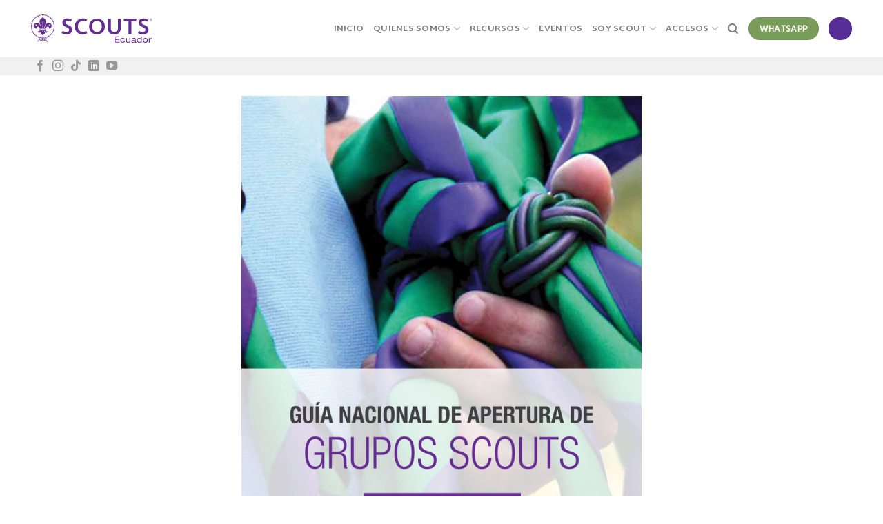

--- FILE ---
content_type: text/html; charset=UTF-8
request_url: https://scoutsecuador.org/biblioteca/manual-de-apertura-de-grupos/
body_size: 17583
content:
<!DOCTYPE html>
<!--[if IE 9 ]> <html lang="es" class="ie9 loading-site no-js"> <![endif]-->
<!--[if IE 8 ]> <html lang="es" class="ie8 loading-site no-js"> <![endif]-->
<!--[if (gte IE 9)|!(IE)]><!--><html lang="es" class="loading-site no-js"> <!--<![endif]-->
<head>
	<meta charset="UTF-8" />
	<link rel="profile" href="https://gmpg.org/xfn/11" />
	<link rel="pingback" href="https://scoutsecuador.org/xmlrpc.php" />

					<script>document.documentElement.className = document.documentElement.className + ' yes-js js_active js'</script>
				<script>(function(html){html.className = html.className.replace(/\bno-js\b/,'js')})(document.documentElement);</script>
<title>Manual de Apertura de Grupos &#8211; scouts ecuador</title>
<meta name='robots' content='max-image-preview:large' />
<meta name="viewport" content="width=device-width, initial-scale=1, maximum-scale=1" /><link rel='dns-prefetch' href='//fonts.googleapis.com' />
<link rel="alternate" type="application/rss+xml" title="scouts ecuador &raquo; Feed" href="https://scoutsecuador.org/feed/" />
<link rel="alternate" type="application/rss+xml" title="scouts ecuador &raquo; Feed de los comentarios" href="https://scoutsecuador.org/comments/feed/" />
<link rel="alternate" type="application/rss+xml" title="scouts ecuador &raquo; Comentario Manual de Apertura de Grupos del feed" href="https://scoutsecuador.org/biblioteca/manual-de-apertura-de-grupos/feed/" />
<script type="text/javascript">
/* <![CDATA[ */
window._wpemojiSettings = {"baseUrl":"https:\/\/s.w.org\/images\/core\/emoji\/14.0.0\/72x72\/","ext":".png","svgUrl":"https:\/\/s.w.org\/images\/core\/emoji\/14.0.0\/svg\/","svgExt":".svg","source":{"concatemoji":"https:\/\/scoutsecuador.org\/wp-includes\/js\/wp-emoji-release.min.js?ver=6.4.7"}};
/*! This file is auto-generated */
!function(i,n){var o,s,e;function c(e){try{var t={supportTests:e,timestamp:(new Date).valueOf()};sessionStorage.setItem(o,JSON.stringify(t))}catch(e){}}function p(e,t,n){e.clearRect(0,0,e.canvas.width,e.canvas.height),e.fillText(t,0,0);var t=new Uint32Array(e.getImageData(0,0,e.canvas.width,e.canvas.height).data),r=(e.clearRect(0,0,e.canvas.width,e.canvas.height),e.fillText(n,0,0),new Uint32Array(e.getImageData(0,0,e.canvas.width,e.canvas.height).data));return t.every(function(e,t){return e===r[t]})}function u(e,t,n){switch(t){case"flag":return n(e,"\ud83c\udff3\ufe0f\u200d\u26a7\ufe0f","\ud83c\udff3\ufe0f\u200b\u26a7\ufe0f")?!1:!n(e,"\ud83c\uddfa\ud83c\uddf3","\ud83c\uddfa\u200b\ud83c\uddf3")&&!n(e,"\ud83c\udff4\udb40\udc67\udb40\udc62\udb40\udc65\udb40\udc6e\udb40\udc67\udb40\udc7f","\ud83c\udff4\u200b\udb40\udc67\u200b\udb40\udc62\u200b\udb40\udc65\u200b\udb40\udc6e\u200b\udb40\udc67\u200b\udb40\udc7f");case"emoji":return!n(e,"\ud83e\udef1\ud83c\udffb\u200d\ud83e\udef2\ud83c\udfff","\ud83e\udef1\ud83c\udffb\u200b\ud83e\udef2\ud83c\udfff")}return!1}function f(e,t,n){var r="undefined"!=typeof WorkerGlobalScope&&self instanceof WorkerGlobalScope?new OffscreenCanvas(300,150):i.createElement("canvas"),a=r.getContext("2d",{willReadFrequently:!0}),o=(a.textBaseline="top",a.font="600 32px Arial",{});return e.forEach(function(e){o[e]=t(a,e,n)}),o}function t(e){var t=i.createElement("script");t.src=e,t.defer=!0,i.head.appendChild(t)}"undefined"!=typeof Promise&&(o="wpEmojiSettingsSupports",s=["flag","emoji"],n.supports={everything:!0,everythingExceptFlag:!0},e=new Promise(function(e){i.addEventListener("DOMContentLoaded",e,{once:!0})}),new Promise(function(t){var n=function(){try{var e=JSON.parse(sessionStorage.getItem(o));if("object"==typeof e&&"number"==typeof e.timestamp&&(new Date).valueOf()<e.timestamp+604800&&"object"==typeof e.supportTests)return e.supportTests}catch(e){}return null}();if(!n){if("undefined"!=typeof Worker&&"undefined"!=typeof OffscreenCanvas&&"undefined"!=typeof URL&&URL.createObjectURL&&"undefined"!=typeof Blob)try{var e="postMessage("+f.toString()+"("+[JSON.stringify(s),u.toString(),p.toString()].join(",")+"));",r=new Blob([e],{type:"text/javascript"}),a=new Worker(URL.createObjectURL(r),{name:"wpTestEmojiSupports"});return void(a.onmessage=function(e){c(n=e.data),a.terminate(),t(n)})}catch(e){}c(n=f(s,u,p))}t(n)}).then(function(e){for(var t in e)n.supports[t]=e[t],n.supports.everything=n.supports.everything&&n.supports[t],"flag"!==t&&(n.supports.everythingExceptFlag=n.supports.everythingExceptFlag&&n.supports[t]);n.supports.everythingExceptFlag=n.supports.everythingExceptFlag&&!n.supports.flag,n.DOMReady=!1,n.readyCallback=function(){n.DOMReady=!0}}).then(function(){return e}).then(function(){var e;n.supports.everything||(n.readyCallback(),(e=n.source||{}).concatemoji?t(e.concatemoji):e.wpemoji&&e.twemoji&&(t(e.twemoji),t(e.wpemoji)))}))}((window,document),window._wpemojiSettings);
/* ]]> */
</script>
<style id='wp-emoji-styles-inline-css' type='text/css'>

	img.wp-smiley, img.emoji {
		display: inline !important;
		border: none !important;
		box-shadow: none !important;
		height: 1em !important;
		width: 1em !important;
		margin: 0 0.07em !important;
		vertical-align: -0.1em !important;
		background: none !important;
		padding: 0 !important;
	}
</style>
<style id='wp-block-library-inline-css' type='text/css'>
:root{--wp-admin-theme-color:#007cba;--wp-admin-theme-color--rgb:0,124,186;--wp-admin-theme-color-darker-10:#006ba1;--wp-admin-theme-color-darker-10--rgb:0,107,161;--wp-admin-theme-color-darker-20:#005a87;--wp-admin-theme-color-darker-20--rgb:0,90,135;--wp-admin-border-width-focus:2px;--wp-block-synced-color:#7a00df;--wp-block-synced-color--rgb:122,0,223}@media (min-resolution:192dpi){:root{--wp-admin-border-width-focus:1.5px}}.wp-element-button{cursor:pointer}:root{--wp--preset--font-size--normal:16px;--wp--preset--font-size--huge:42px}:root .has-very-light-gray-background-color{background-color:#eee}:root .has-very-dark-gray-background-color{background-color:#313131}:root .has-very-light-gray-color{color:#eee}:root .has-very-dark-gray-color{color:#313131}:root .has-vivid-green-cyan-to-vivid-cyan-blue-gradient-background{background:linear-gradient(135deg,#00d084,#0693e3)}:root .has-purple-crush-gradient-background{background:linear-gradient(135deg,#34e2e4,#4721fb 50%,#ab1dfe)}:root .has-hazy-dawn-gradient-background{background:linear-gradient(135deg,#faaca8,#dad0ec)}:root .has-subdued-olive-gradient-background{background:linear-gradient(135deg,#fafae1,#67a671)}:root .has-atomic-cream-gradient-background{background:linear-gradient(135deg,#fdd79a,#004a59)}:root .has-nightshade-gradient-background{background:linear-gradient(135deg,#330968,#31cdcf)}:root .has-midnight-gradient-background{background:linear-gradient(135deg,#020381,#2874fc)}.has-regular-font-size{font-size:1em}.has-larger-font-size{font-size:2.625em}.has-normal-font-size{font-size:var(--wp--preset--font-size--normal)}.has-huge-font-size{font-size:var(--wp--preset--font-size--huge)}.has-text-align-center{text-align:center}.has-text-align-left{text-align:left}.has-text-align-right{text-align:right}#end-resizable-editor-section{display:none}.aligncenter{clear:both}.items-justified-left{justify-content:flex-start}.items-justified-center{justify-content:center}.items-justified-right{justify-content:flex-end}.items-justified-space-between{justify-content:space-between}.screen-reader-text{clip:rect(1px,1px,1px,1px);word-wrap:normal!important;border:0;-webkit-clip-path:inset(50%);clip-path:inset(50%);height:1px;margin:-1px;overflow:hidden;padding:0;position:absolute;width:1px}.screen-reader-text:focus{clip:auto!important;background-color:#ddd;-webkit-clip-path:none;clip-path:none;color:#444;display:block;font-size:1em;height:auto;left:5px;line-height:normal;padding:15px 23px 14px;text-decoration:none;top:5px;width:auto;z-index:100000}html :where(.has-border-color){border-style:solid}html :where([style*=border-top-color]){border-top-style:solid}html :where([style*=border-right-color]){border-right-style:solid}html :where([style*=border-bottom-color]){border-bottom-style:solid}html :where([style*=border-left-color]){border-left-style:solid}html :where([style*=border-width]){border-style:solid}html :where([style*=border-top-width]){border-top-style:solid}html :where([style*=border-right-width]){border-right-style:solid}html :where([style*=border-bottom-width]){border-bottom-style:solid}html :where([style*=border-left-width]){border-left-style:solid}html :where(img[class*=wp-image-]){height:auto;max-width:100%}:where(figure){margin:0 0 1em}html :where(.is-position-sticky){--wp-admin--admin-bar--position-offset:var(--wp-admin--admin-bar--height,0px)}@media screen and (max-width:600px){html :where(.is-position-sticky){--wp-admin--admin-bar--position-offset:0px}}
</style>
<style id='classic-theme-styles-inline-css' type='text/css'>
/*! This file is auto-generated */
.wp-block-button__link{color:#fff;background-color:#32373c;border-radius:9999px;box-shadow:none;text-decoration:none;padding:calc(.667em + 2px) calc(1.333em + 2px);font-size:1.125em}.wp-block-file__button{background:#32373c;color:#fff;text-decoration:none}
</style>
<link rel='stylesheet' id='photoswipe-css' href='https://scoutsecuador.org/wp-content/plugins/woocommerce/assets/css/photoswipe/photoswipe.min.css?ver=8.6.3' type='text/css' media='all' />
<link rel='stylesheet' id='photoswipe-default-skin-css' href='https://scoutsecuador.org/wp-content/plugins/woocommerce/assets/css/photoswipe/default-skin/default-skin.min.css?ver=8.6.3' type='text/css' media='all' />
<style id='woocommerce-inline-inline-css' type='text/css'>
.woocommerce form .form-row .required { visibility: visible; }
</style>
<link rel='stylesheet' id='flatsome-woocommerce-wishlist-css' href='https://scoutsecuador.org/wp-content/themes/flatsome/inc/integrations/wc-yith-wishlist/wishlist.css?ver=3.10.2' type='text/css' media='all' />
<link rel='stylesheet' id='flatsome-main-css' href='https://scoutsecuador.org/wp-content/themes/flatsome/assets/css/flatsome.css?ver=3.14.2' type='text/css' media='all' />
<style id='flatsome-main-inline-css' type='text/css'>
@font-face {
				font-family: "fl-icons";
				font-display: block;
				src: url(https://scoutsecuador.org/wp-content/themes/flatsome/assets/css/icons/fl-icons.eot?v=3.14.2);
				src:
					url(https://scoutsecuador.org/wp-content/themes/flatsome/assets/css/icons/fl-icons.eot#iefix?v=3.14.2) format("embedded-opentype"),
					url(https://scoutsecuador.org/wp-content/themes/flatsome/assets/css/icons/fl-icons.woff2?v=3.14.2) format("woff2"),
					url(https://scoutsecuador.org/wp-content/themes/flatsome/assets/css/icons/fl-icons.ttf?v=3.14.2) format("truetype"),
					url(https://scoutsecuador.org/wp-content/themes/flatsome/assets/css/icons/fl-icons.woff?v=3.14.2) format("woff"),
					url(https://scoutsecuador.org/wp-content/themes/flatsome/assets/css/icons/fl-icons.svg?v=3.14.2#fl-icons) format("svg");
			}
</style>
<link rel='stylesheet' id='flatsome-shop-css' href='https://scoutsecuador.org/wp-content/themes/flatsome/assets/css/flatsome-shop.css?ver=3.14.2' type='text/css' media='all' />
<link rel='stylesheet' id='flatsome-style-css' href='https://scoutsecuador.org/wp-content/themes/flatsome/style.css?ver=3.14.2' type='text/css' media='all' />
<link rel='stylesheet' id='flatsome-googlefonts-css' href='//fonts.googleapis.com/css?family=Montserrat%3Aregular%2C700%7CHind+Vadodara%3Aregular%2Cregular%7CMartel+Sans%3Aregular%2C700%7CCaveat%3Aregular%2Cregular&#038;display=swap&#038;ver=3.9' type='text/css' media='all' />
<script type="text/javascript" src="https://scoutsecuador.org/wp-includes/js/jquery/jquery.min.js?ver=3.7.1" id="jquery-core-js"></script>
<script type="text/javascript" src="https://scoutsecuador.org/wp-includes/js/jquery/jquery-migrate.min.js?ver=3.4.1" id="jquery-migrate-js"></script>
<script type="text/javascript" src="https://scoutsecuador.org/wp-content/plugins/woocommerce/assets/js/jquery-blockui/jquery.blockUI.min.js?ver=2.7.0-wc.8.6.3" id="jquery-blockui-js" defer="defer" data-wp-strategy="defer"></script>
<script type="text/javascript" id="wc-add-to-cart-js-extra">
/* <![CDATA[ */
var wc_add_to_cart_params = {"ajax_url":"\/wp-admin\/admin-ajax.php","wc_ajax_url":"\/?wc-ajax=%%endpoint%%","i18n_view_cart":"Ver carrito","cart_url":"https:\/\/scoutsecuador.org\/carrito\/","is_cart":"","cart_redirect_after_add":"no"};
/* ]]> */
</script>
<script type="text/javascript" src="https://scoutsecuador.org/wp-content/plugins/woocommerce/assets/js/frontend/add-to-cart.min.js?ver=8.6.3" id="wc-add-to-cart-js" defer="defer" data-wp-strategy="defer"></script>
<script type="text/javascript" src="https://scoutsecuador.org/wp-content/plugins/woocommerce/assets/js/photoswipe/photoswipe.min.js?ver=4.1.1-wc.8.6.3" id="photoswipe-js" defer="defer" data-wp-strategy="defer"></script>
<script type="text/javascript" src="https://scoutsecuador.org/wp-content/plugins/woocommerce/assets/js/photoswipe/photoswipe-ui-default.min.js?ver=4.1.1-wc.8.6.3" id="photoswipe-ui-default-js" defer="defer" data-wp-strategy="defer"></script>
<script type="text/javascript" id="wc-single-product-js-extra">
/* <![CDATA[ */
var wc_single_product_params = {"i18n_required_rating_text":"Por favor elige una puntuaci\u00f3n","review_rating_required":"yes","flexslider":{"rtl":false,"animation":"slide","smoothHeight":true,"directionNav":false,"controlNav":"thumbnails","slideshow":false,"animationSpeed":500,"animationLoop":false,"allowOneSlide":false},"zoom_enabled":"","zoom_options":[],"photoswipe_enabled":"1","photoswipe_options":{"shareEl":false,"closeOnScroll":false,"history":false,"hideAnimationDuration":0,"showAnimationDuration":0},"flexslider_enabled":""};
/* ]]> */
</script>
<script type="text/javascript" src="https://scoutsecuador.org/wp-content/plugins/woocommerce/assets/js/frontend/single-product.min.js?ver=8.6.3" id="wc-single-product-js" defer="defer" data-wp-strategy="defer"></script>
<script type="text/javascript" src="https://scoutsecuador.org/wp-content/plugins/woocommerce/assets/js/js-cookie/js.cookie.min.js?ver=2.1.4-wc.8.6.3" id="js-cookie-js" defer="defer" data-wp-strategy="defer"></script>
<script type="text/javascript" id="woocommerce-js-extra">
/* <![CDATA[ */
var woocommerce_params = {"ajax_url":"\/wp-admin\/admin-ajax.php","wc_ajax_url":"\/?wc-ajax=%%endpoint%%"};
/* ]]> */
</script>
<script type="text/javascript" src="https://scoutsecuador.org/wp-content/plugins/woocommerce/assets/js/frontend/woocommerce.min.js?ver=8.6.3" id="woocommerce-js" defer="defer" data-wp-strategy="defer"></script>
<link rel="https://api.w.org/" href="https://scoutsecuador.org/wp-json/" /><link rel="alternate" type="application/json" href="https://scoutsecuador.org/wp-json/wp/v2/product/2123" /><link rel="EditURI" type="application/rsd+xml" title="RSD" href="https://scoutsecuador.org/xmlrpc.php?rsd" />
<meta name="generator" content="WordPress 6.4.7" />
<meta name="generator" content="WooCommerce 8.6.3" />
<link rel="canonical" href="https://scoutsecuador.org/biblioteca/manual-de-apertura-de-grupos/" />
<link rel='shortlink' href='https://scoutsecuador.org/?p=2123' />
<link rel="alternate" type="application/json+oembed" href="https://scoutsecuador.org/wp-json/oembed/1.0/embed?url=https%3A%2F%2Fscoutsecuador.org%2Fbiblioteca%2Fmanual-de-apertura-de-grupos%2F" />
<link rel="alternate" type="text/xml+oembed" href="https://scoutsecuador.org/wp-json/oembed/1.0/embed?url=https%3A%2F%2Fscoutsecuador.org%2Fbiblioteca%2Fmanual-de-apertura-de-grupos%2F&#038;format=xml" />
<style>.bg{opacity: 0; transition: opacity 1s; -webkit-transition: opacity 1s;} .bg-loaded{opacity: 1;}</style><!--[if IE]><link rel="stylesheet" type="text/css" href="https://scoutsecuador.org/wp-content/themes/flatsome/assets/css/ie-fallback.css"><script src="//cdnjs.cloudflare.com/ajax/libs/html5shiv/3.6.1/html5shiv.js"></script><script>var head = document.getElementsByTagName('head')[0],style = document.createElement('style');style.type = 'text/css';style.styleSheet.cssText = ':before,:after{content:none !important';head.appendChild(style);setTimeout(function(){head.removeChild(style);}, 0);</script><script src="https://scoutsecuador.org/wp-content/themes/flatsome/assets/libs/ie-flexibility.js"></script><![endif]-->	<noscript><style>.woocommerce-product-gallery{ opacity: 1 !important; }</style></noscript>
	<link rel="icon" href="https://scoutsecuador.org/wp-content/uploads/2021/08/cropped-favicon-scoutsecuador.org_-32x32.png" sizes="32x32" />
<link rel="icon" href="https://scoutsecuador.org/wp-content/uploads/2021/08/cropped-favicon-scoutsecuador.org_-192x192.png" sizes="192x192" />
<link rel="apple-touch-icon" href="https://scoutsecuador.org/wp-content/uploads/2021/08/cropped-favicon-scoutsecuador.org_-180x180.png" />
<meta name="msapplication-TileImage" content="https://scoutsecuador.org/wp-content/uploads/2021/08/cropped-favicon-scoutsecuador.org_-270x270.png" />
<style id="custom-css" type="text/css">:root {--primary-color: #562c95;}.full-width .ubermenu-nav, .container, .row{max-width: 1220px}.row.row-collapse{max-width: 1190px}.row.row-small{max-width: 1212.5px}.row.row-large{max-width: 1250px}.header-main{height: 83px}#logo img{max-height: 83px}#logo{width:176px;}.header-bottom{min-height: 10px}.header-top{min-height: 20px}.transparent .header-main{height: 30px}.transparent #logo img{max-height: 30px}.has-transparent + .page-title:first-of-type,.has-transparent + #main > .page-title,.has-transparent + #main > div > .page-title,.has-transparent + #main .page-header-wrapper:first-of-type .page-title{padding-top: 80px;}.header.show-on-scroll,.stuck .header-main{height:70px!important}.stuck #logo img{max-height: 70px!important}.search-form{ width: 100%;}.header-bg-color, .header-wrapper {background-color: rgba(255,255,255,0.9)}.header-bottom {background-color: #f1f1f1}.header-main .nav > li > a{line-height: 16px }@media (max-width: 549px) {.header-main{height: 70px}#logo img{max-height: 70px}}.nav-dropdown{font-size:100%}/* Color */.accordion-title.active, .has-icon-bg .icon .icon-inner,.logo a, .primary.is-underline, .primary.is-link, .badge-outline .badge-inner, .nav-outline > li.active> a,.nav-outline >li.active > a, .cart-icon strong,[data-color='primary'], .is-outline.primary{color: #562c95;}/* Color !important */[data-text-color="primary"]{color: #562c95!important;}/* Background Color */[data-text-bg="primary"]{background-color: #562c95;}/* Background */.scroll-to-bullets a,.featured-title, .label-new.menu-item > a:after, .nav-pagination > li > .current,.nav-pagination > li > span:hover,.nav-pagination > li > a:hover,.has-hover:hover .badge-outline .badge-inner,button[type="submit"], .button.wc-forward:not(.checkout):not(.checkout-button), .button.submit-button, .button.primary:not(.is-outline),.featured-table .title,.is-outline:hover, .has-icon:hover .icon-label,.nav-dropdown-bold .nav-column li > a:hover, .nav-dropdown.nav-dropdown-bold > li > a:hover, .nav-dropdown-bold.dark .nav-column li > a:hover, .nav-dropdown.nav-dropdown-bold.dark > li > a:hover, .is-outline:hover, .tagcloud a:hover,.grid-tools a, input[type='submit']:not(.is-form), .box-badge:hover .box-text, input.button.alt,.nav-box > li > a:hover,.nav-box > li.active > a,.nav-pills > li.active > a ,.current-dropdown .cart-icon strong, .cart-icon:hover strong, .nav-line-bottom > li > a:before, .nav-line-grow > li > a:before, .nav-line > li > a:before,.banner, .header-top, .slider-nav-circle .flickity-prev-next-button:hover svg, .slider-nav-circle .flickity-prev-next-button:hover .arrow, .primary.is-outline:hover, .button.primary:not(.is-outline), input[type='submit'].primary, input[type='submit'].primary, input[type='reset'].button, input[type='button'].primary, .badge-inner{background-color: #562c95;}/* Border */.nav-vertical.nav-tabs > li.active > a,.scroll-to-bullets a.active,.nav-pagination > li > .current,.nav-pagination > li > span:hover,.nav-pagination > li > a:hover,.has-hover:hover .badge-outline .badge-inner,.accordion-title.active,.featured-table,.is-outline:hover, .tagcloud a:hover,blockquote, .has-border, .cart-icon strong:after,.cart-icon strong,.blockUI:before, .processing:before,.loading-spin, .slider-nav-circle .flickity-prev-next-button:hover svg, .slider-nav-circle .flickity-prev-next-button:hover .arrow, .primary.is-outline:hover{border-color: #562c95}.nav-tabs > li.active > a{border-top-color: #562c95}.widget_shopping_cart_content .blockUI.blockOverlay:before { border-left-color: #562c95 }.woocommerce-checkout-review-order .blockUI.blockOverlay:before { border-left-color: #562c95 }/* Fill */.slider .flickity-prev-next-button:hover svg,.slider .flickity-prev-next-button:hover .arrow{fill: #562c95;}/* Background Color */[data-icon-label]:after, .secondary.is-underline:hover,.secondary.is-outline:hover,.icon-label,.button.secondary:not(.is-outline),.button.alt:not(.is-outline), .badge-inner.on-sale, .button.checkout, .single_add_to_cart_button, .current .breadcrumb-step{ background-color:#ffc53a; }[data-text-bg="secondary"]{background-color: #ffc53a;}/* Color */.secondary.is-underline,.secondary.is-link, .secondary.is-outline,.stars a.active, .star-rating:before, .woocommerce-page .star-rating:before,.star-rating span:before, .color-secondary{color: #ffc53a}/* Color !important */[data-text-color="secondary"]{color: #ffc53a!important;}/* Border */.secondary.is-outline:hover{border-color:#ffc53a}.alert.is-underline:hover,.alert.is-outline:hover,.alert{background-color: #000000}.alert.is-link, .alert.is-outline, .color-alert{color: #000000;}/* Color !important */[data-text-color="alert"]{color: #000000!important;}/* Background Color */[data-text-bg="alert"]{background-color: #000000;}@media screen and (max-width: 549px){body{font-size: 100%;}}body{font-family:"Hind Vadodara", sans-serif}body{font-weight: 0}body{color: #000000}.nav > li > a {font-family:"Martel Sans", sans-serif;}.mobile-sidebar-levels-2 .nav > li > ul > li > a {font-family:"Martel Sans", sans-serif;}.nav > li > a {font-weight: 700;}.mobile-sidebar-levels-2 .nav > li > ul > li > a {font-weight: 700;}h1,h2,h3,h4,h5,h6,.heading-font, .off-canvas-center .nav-sidebar.nav-vertical > li > a{font-family: "Montserrat", sans-serif;}h1,h2,h3,h4,h5,h6,.heading-font,.banner h1,.banner h2{font-weight: 700;}h1,h2,h3,h4,h5,h6,.heading-font{color: #562c95;}.alt-font{font-family: "Caveat", sans-serif;}.alt-font{font-weight: 0!important;}a{color: #8331a7;}.shop-page-title.featured-title .title-bg{ background-image: url(https://scoutsecuador.org/wp-content/uploads/2021/08/Manual-de-Apertura-de-Grupos.jpg)!important;}@media screen and (min-width: 550px){.products .box-vertical .box-image{min-width: 300px!important;width: 300px!important;}}.absolute-footer, html{background-color: #ffffff}/* Custom CSS */h2.titulo-scout{font-size: 3em;margin-bottom: -100px !important;}h2.subtitulo-scout{font-size: 3em;}h2.titulo-normal{font-size: 6em;margin-bottom: -70px !important;}h2.subtitulo-normal{font-size: 6em;}/* Custom CSS Mobile */@media (max-width: 549px){h2.titulo-scout{font-size: 1.5em !important;margin-bottom: -40px !important;}h2.subtitulo-scout{font-size: 1.5em !important;}h2.titulo-normal{font-size: 2em;margin-bottom: -10px !important;}h2.subtitulo-normal{font-size: 3em;}}.label-new.menu-item > a:after{content:"Nuevo";}.label-hot.menu-item > a:after{content:"Caliente";}.label-sale.menu-item > a:after{content:"Oferta";}.label-popular.menu-item > a:after{content:"Popular";}</style>		<style type="text/css" id="wp-custom-css">
			
form.woocommerce-ordering {
    display: none;
}


div#comments {
    display: none;
}


h2.title-manada.uppercase{
	font-size: 2em;
		margin-top: -10px;
}

h3.pretitle.uppercase{
	font-size: 1em;
	margin-bottom: 1px;
	color: rgb(255, 197, 58);
}
.fuente-titulos h2.alt-font{
	font-size: 10em !important;
	margin: 0px !important;
}


/*FORMULARIO*/
input[type='email'], input[type='date'], input[type='search'], input[type='number'], input[type='text'], input[type='tel'], input[type='url'], input[type='password'], textarea, select, .select-resize-ghost, .select2-container .select2-choice, .select2-container .select2-selection{
	box-shadow: none !important;
	border:none;
	border-bottom: 1px solid #e9e7e7;
    border-radius: 1px;
    outline: none !important;
}
.gform_wrapper li.hidden_label input{
	margin-top: -20px;
}
input#gform_submit_button_1{
	background-color: #562c95;
	color: #fff;
	width: 100%;
	border-radius: 5px;
	border: 0px;
	display: block;
	 margin-left: auto !important;
  margin-right: auto !important;
}
.gform_wrapper .gform_footer {
 padding: 0px 0 0px 0;
 margin: 0px 0 0 0;
}

.col-inner .banner-css3 .overlay {
	background: rgba(255,255,255,0);
background: -moz-linear-gradient(top, rgba(255,255,255,0) 0%, rgba(86,44,149,0.75) 75%, rgba(86,44,149,1) 100%);
background: -webkit-gradient(left top, left bottom, color-stop(0%, rgba(255,255,255,0)), color-stop(75%, rgba(86,44,149,0.75)), color-stop(100%, rgba(86,44,149,1)));
background: -webkit-linear-gradient(top, rgba(255,255,255,0) 0%, rgba(86,44,149,0.75) 75%, rgba(86,44,149,1) 100%);
background: -o-linear-gradient(top, rgba(255,255,255,0) 0%, rgba(86,44,149,0.75) 75%, rgba(86,44,149,1) 100%);
background: -ms-linear-gradient(top, rgba(255,255,255,0) 0%, rgba(86,44,149,0.75) 75%, rgba(86,44,149,1) 100%);
background: linear-gradient(to bottom, rgba(255,255,255,0) 0%, rgba(86,44,149,0.75) 75%, rgba(86,44,149,1) 100%);
filter: progid:DXImageTransform.Microsoft.gradient( startColorstr='#ffffff', endColorstr='#562c95', GradientType=0 );
}

.banner-css2 .section-bg-overlay {
	background: rgba(255,255,255,0);
background: -moz-linear-gradient(top, rgba(255,255,255,0) 0%, rgba(86,44,149,0.75) 75%, rgba(86,44,149,1) 100%);
background: -webkit-gradient(left top, left bottom, color-stop(0%, rgba(255,255,255,0)), color-stop(75%, rgba(86,44,149,0.75)), color-stop(100%, rgba(86,44,149,1)));
background: -webkit-linear-gradient(top, rgba(255,255,255,0) 0%, rgba(86,44,149,0.75) 75%, rgba(86,44,149,1) 100%);
background: -o-linear-gradient(top, rgba(255,255,255,0) 0%, rgba(86,44,149,0.75) 75%, rgba(86,44,149,1) 100%);
background: -ms-linear-gradient(top, rgba(255,255,255,0) 0%, rgba(86,44,149,0.75) 75%, rgba(86,44,149,1) 100%);
background: linear-gradient(to bottom, rgba(255,255,255,0) 0%, rgba(86,44,149,0.75) 75%, rgba(86,44,149,1) 100%);
filter: progid:DXImageTransform.Microsoft.gradient( startColorstr='#ffffff', endColorstr='#562c95', GradientType=0 );
}

.banner-css .section-bg-overlay {
	background: rgba(255,255,255,0);
background: -moz-linear-gradient(top, rgba(255,255,255,0) 0%, rgba(86,44,149,0.75) 75%, rgba(86,44,149,1) 100%);
background: -webkit-gradient(left top, left bottom, color-stop(0%, rgba(255,255,255,0)), color-stop(75%, rgba(86,44,149,0.75)), color-stop(100%, rgba(86,44,149,1)));
background: -webkit-linear-gradient(top, rgba(255,255,255,0) 0%, rgba(86,44,149,0.75) 75%, rgba(86,44,149,1) 100%);
background: -o-linear-gradient(top, rgba(255,255,255,0) 0%, rgba(86,44,149,0.75) 75%, rgba(86,44,149,1) 100%);
background: -ms-linear-gradient(top, rgba(255,255,255,0) 0%, rgba(86,44,149,0.75) 75%, rgba(86,44,149,1) 100%);
background: linear-gradient(to bottom, rgba(255,255,255,0) 0%, rgba(86,44,149,0.75) 75%, rgba(86,44,149,1) 100%);
filter: progid:DXImageTransform.Microsoft.gradient( startColorstr='#ffffff', endColorstr='#562c95', GradientType=0 );
}		</style>
		</head>

<body class="product-template-default single single-product postid-2123 theme-flatsome woocommerce woocommerce-page woocommerce-no-js full-width lightbox nav-dropdown-has-arrow mobile-submenu-slide mobile-submenu-slide-levels-1 mobile-submenu-toggle">


<a class="skip-link screen-reader-text" href="#main">Skip to content</a>

<div id="wrapper">

	
	<header id="header" class="header has-sticky sticky-jump">
		<div class="header-wrapper">
			<div id="masthead" class="header-main ">
      <div class="header-inner flex-row container logo-left" role="navigation">

          <!-- Logo -->
          <div id="logo" class="flex-col logo">
            <!-- Header logo -->
<a href="https://scoutsecuador.org/" title="scouts ecuador - scouts ecuador" rel="home">
    <img width="176" height="83" src="https://scoutsecuador.org/wp-content/uploads/2021/08/logo-scoutsecuador.svg" class="header_logo header-logo" alt="scouts ecuador"/><img  width="176" height="83" src="https://scoutsecuador.org/wp-content/uploads/2021/08/logo-scoutsecuador.svg" class="header-logo-dark" alt="scouts ecuador"/></a>
          </div>

          <!-- Mobile Left Elements -->
          <div class="flex-col show-for-medium flex-left">
            <ul class="mobile-nav nav nav-left ">
              <li class="nav-icon has-icon">
  		<a href="#" data-open="#main-menu" data-pos="right" data-bg="main-menu-overlay" data-color="" class="is-small" aria-label="Menú" aria-controls="main-menu" aria-expanded="false">
		
		  <i class="icon-menu" ></i>
		  		</a>
	</li>            </ul>
          </div>

          <!-- Left Elements -->
          <div class="flex-col hide-for-medium flex-left
            flex-grow">
            <ul class="header-nav header-nav-main nav nav-left  nav-uppercase" >
                          </ul>
          </div>

          <!-- Right Elements -->
          <div class="flex-col hide-for-medium flex-right">
            <ul class="header-nav header-nav-main nav nav-right  nav-uppercase">
              <li id="menu-item-2408" class="menu-item menu-item-type-post_type menu-item-object-page menu-item-home menu-item-2408 menu-item-design-default"><a href="https://scoutsecuador.org/" class="nav-top-link">Inicio</a></li>
<li id="menu-item-2427" class="menu-item menu-item-type-post_type menu-item-object-page menu-item-has-children menu-item-2427 menu-item-design-default has-dropdown"><a href="https://scoutsecuador.org/quienes-somos/" class="nav-top-link">Quienes Somos<i class="icon-angle-down" ></i></a>
<ul class="sub-menu nav-dropdown nav-dropdown-simple dropdown-uppercase">
	<li id="menu-item-2672" class="menu-item menu-item-type-post_type menu-item-object-page menu-item-2672"><a href="https://scoutsecuador.org/quienes-somos-2/">¿Quiénes somos?</a></li>
	<li id="menu-item-2687" class="menu-item menu-item-type-post_type menu-item-object-page menu-item-2687"><a href="https://scoutsecuador.org/nuestros-principios/">Nuestros principios</a></li>
	<li id="menu-item-2703" class="menu-item menu-item-type-post_type menu-item-object-page menu-item-2703"><a href="https://scoutsecuador.org/historia/">Historia</a></li>
	<li id="menu-item-2725" class="menu-item menu-item-type-post_type menu-item-object-page menu-item-2725"><a href="https://scoutsecuador.org/nuestros-metodos/">Nuestro Método</a></li>
	<li id="menu-item-2754" class="menu-item menu-item-type-post_type menu-item-object-page menu-item-2754"><a href="https://scoutsecuador.org/se-voluntario/">Sé Voluntario</a></li>
	<li id="menu-item-2997" class="menu-item menu-item-type-post_type menu-item-object-page menu-item-2997"><a href="https://scoutsecuador.org/?page_id=2974">Nuestro equipo</a></li>
	<li id="menu-item-2956" class="menu-item menu-item-type-post_type menu-item-object-page menu-item-2956"><a href="https://scoutsecuador.org/marca-un-mundo-mejor/">Programas</a></li>
</ul>
</li>
<li id="menu-item-2415" class="menu-item menu-item-type-custom menu-item-object-custom menu-item-has-children menu-item-2415 menu-item-design-default has-dropdown"><a href="#" class="nav-top-link">Recursos<i class="icon-angle-down" ></i></a>
<ul class="sub-menu nav-dropdown nav-dropdown-simple dropdown-uppercase">
	<li id="menu-item-2410" class="menu-item menu-item-type-post_type menu-item-object-page current_page_parent menu-item-2410"><a href="https://scoutsecuador.org/biblioteca/">Biblioteca</a></li>
	<li id="menu-item-4701" class="menu-item menu-item-type-post_type menu-item-object-page menu-item-4701"><a href="https://scoutsecuador.org/calendario-scout2025/">Calendario</a></li>
	<li id="menu-item-2416" class="menu-item menu-item-type-post_type menu-item-object-page menu-item-2416"><a href="https://scoutsecuador.org/?page_id=1669">Encuentra tu grupo Scout</a></li>
	<li id="menu-item-2411" class="menu-item menu-item-type-post_type menu-item-object-page menu-item-2411"><a href="https://scoutsecuador.org/programa-de-jovenes/">Programa de jóvenes</a></li>
	<li id="menu-item-2413" class="menu-item menu-item-type-post_type menu-item-object-page menu-item-2413"><a href="https://scoutsecuador.org/noticias/">Noticias</a></li>
</ul>
</li>
<li id="menu-item-2414" class="menu-item menu-item-type-post_type menu-item-object-page menu-item-2414 menu-item-design-default"><a href="https://scoutsecuador.org/eventos/" class="nav-top-link">Eventos</a></li>
<li id="menu-item-6157" class="menu-item menu-item-type-custom menu-item-object-custom menu-item-has-children menu-item-6157 menu-item-design-default has-dropdown"><a href="#" class="nav-top-link">Soy scout<i class="icon-angle-down" ></i></a>
<ul class="sub-menu nav-dropdown nav-dropdown-simple dropdown-uppercase">
	<li id="menu-item-3846" class="menu-item menu-item-type-post_type menu-item-object-page menu-item-3846"><a href="https://scoutsecuador.org/scout-4/">Scout</a></li>
	<li id="menu-item-3989" class="menu-item menu-item-type-post_type menu-item-object-page menu-item-3989"><a href="https://scoutsecuador.org/?page_id=3850">Voluntario</a></li>
	<li id="menu-item-3988" class="menu-item menu-item-type-post_type menu-item-object-page menu-item-3988"><a href="https://scoutsecuador.org/grupos/">Grupo Scout</a></li>
	<li id="menu-item-5634" class="menu-item menu-item-type-post_type menu-item-object-page menu-item-5634"><a href="https://scoutsecuador.org/siscout/">SIScout</a></li>
	<li id="menu-item-5633" class="menu-item menu-item-type-post_type menu-item-object-page menu-item-5633"><a href="https://scoutsecuador.org/sos-scout/">SOS Scout</a></li>
	<li id="menu-item-5632" class="menu-item menu-item-type-post_type menu-item-object-page menu-item-5632"><a href="https://scoutsecuador.org/universidad-scout/">Universidad scout</a></li>
	<li id="menu-item-5635" class="menu-item menu-item-type-post_type menu-item-object-page menu-item-5635"><a href="https://scoutsecuador.org/orion-scout/">Orión Scout</a></li>
</ul>
</li>
<li id="menu-item-6539" class="menu-item menu-item-type-custom menu-item-object-custom menu-item-has-children menu-item-6539 menu-item-design-default has-dropdown"><a href="#" class="nav-top-link">Accesos<i class="icon-angle-down" ></i></a>
<ul class="sub-menu nav-dropdown nav-dropdown-simple dropdown-uppercase">
	<li id="menu-item-6542" class="menu-item menu-item-type-custom menu-item-object-custom menu-item-6542 has-icon-left"><a href="https://ecuador.siscout.org/login"><img class="ux-menu-icon" width="20" height="20" src="https://scoutsecuador.org/wp-content/uploads/2021/08/icono-siscout.svg" alt="" />Siscout</a></li>
	<li id="menu-item-6543" class="menu-item menu-item-type-custom menu-item-object-custom menu-item-6543"><a href="http://universidadscout.org/">Universidad Scout</a></li>
	<li id="menu-item-6548" class="menu-item menu-item-type-custom menu-item-object-custom menu-item-6548"><a href="https://sos.scoutsecuador.org/">S.O.S Scout</a></li>
	<li id="menu-item-7886" class="menu-item menu-item-type-post_type menu-item-object-page menu-item-7886"><a href="https://scoutsecuador.org/servicios/">Servicios</a></li>
	<li id="menu-item-7885" class="menu-item menu-item-type-post_type menu-item-object-page menu-item-7885"><a href="https://scoutsecuador.org/conoce-tu-seguro-scout/">Seguro Scout</a></li>
</ul>
</li>
<li class="header-search header-search-dropdown has-icon has-dropdown menu-item-has-children">
		<a href="#" aria-label="Buscar" class="is-small"><i class="icon-search" ></i></a>
		<ul class="nav-dropdown nav-dropdown-simple dropdown-uppercase">
	 	<li class="header-search-form search-form html relative has-icon">
	<div class="header-search-form-wrapper">
		<div class="searchform-wrapper ux-search-box relative is-normal"><form role="search" method="get" class="searchform" action="https://scoutsecuador.org/">
	<div class="flex-row relative">
						<div class="flex-col flex-grow">
			<label class="screen-reader-text" for="woocommerce-product-search-field-0">Buscar por:</label>
			<input type="search" id="woocommerce-product-search-field-0" class="search-field mb-0" placeholder="Búsqueda de noticias" value="" name="s" />
			<input type="hidden" name="post_type" value="product" />
					</div>
		<div class="flex-col">
			<button type="submit" value="Buscar" class="ux-search-submit submit-button secondary button icon mb-0" aria-label="Submit">
				<i class="icon-search" ></i>			</button>
		</div>
	</div>
	<div class="live-search-results text-left z-top"></div>
</form>
</div>	</div>
</li>	</ul>
</li>
<li class="html header-button-2">
	<div class="header-button">
	<a href="https://wa.me/message/4RC43AG7TRI2L1" class="button success"  style="border-radius:99px;">
    <span>whatsapp</span>
  </a>
	</div>
</li>
<li class="html header-button-1">
	<div class="header-button">
	<a class="button primary"  style="border-radius:99px;">
    <span></span>
  </a>
	</div>
</li>


            </ul>
          </div>

          <!-- Mobile Right Elements -->
          <div class="flex-col show-for-medium flex-right">
            <ul class="mobile-nav nav nav-right ">
              <li class="header-search header-search-dropdown has-icon has-dropdown menu-item-has-children">
		<a href="#" aria-label="Buscar" class="is-small"><i class="icon-search" ></i></a>
		<ul class="nav-dropdown nav-dropdown-simple dropdown-uppercase">
	 	<li class="header-search-form search-form html relative has-icon">
	<div class="header-search-form-wrapper">
		<div class="searchform-wrapper ux-search-box relative is-normal"><form role="search" method="get" class="searchform" action="https://scoutsecuador.org/">
	<div class="flex-row relative">
						<div class="flex-col flex-grow">
			<label class="screen-reader-text" for="woocommerce-product-search-field-1">Buscar por:</label>
			<input type="search" id="woocommerce-product-search-field-1" class="search-field mb-0" placeholder="Búsqueda de noticias" value="" name="s" />
			<input type="hidden" name="post_type" value="product" />
					</div>
		<div class="flex-col">
			<button type="submit" value="Buscar" class="ux-search-submit submit-button secondary button icon mb-0" aria-label="Submit">
				<i class="icon-search" ></i>			</button>
		</div>
	</div>
	<div class="live-search-results text-left z-top"></div>
</form>
</div>	</div>
</li>	</ul>
</li>
            </ul>
          </div>

      </div>
     
      </div><div id="wide-nav" class="header-bottom wide-nav hide-for-medium">
    <div class="flex-row container">

                        <div class="flex-col hide-for-medium flex-left">
                <ul class="nav header-nav header-bottom-nav nav-left  nav-uppercase">
                    <li class="html header-social-icons ml-0">
	<div class="social-icons follow-icons" ><a href="https://www.facebook.com/scoutsecuador?mibextid=ZbWKwL" target="_blank" data-label="Facebook" rel="noopener noreferrer nofollow" class="icon plain facebook tooltip" title="Síguenos en Facebook" aria-label="Síguenos en Facebook"><i class="icon-facebook" ></i></a><a href="https://instagram.com/scoutsecuador?igshid=Yzg5MTU1MDY=" target="_blank" rel="noopener noreferrer nofollow" data-label="Instagram" class="icon plain  instagram tooltip" title="Síguenos en Instagram" aria-label="Síguenos en Instagram"><i class="icon-instagram" ></i></a><a href="https://www.tiktok.com/@scoutsecuador?_t=8YtP5rBalN8&_r=1" target="_blank" rel="noopener noreferrer nofollow" data-label="TikTok" class="icon plain tiktok tooltip" title="Follow on TikTok" aria-label="Follow on TikTok"><i class="icon-tiktok" ></i></a><a href="https://www.linkedin.com/company/fundacin-scout-del-ecuador/" target="_blank" rel="noopener noreferrer nofollow" data-label="LinkedIn" class="icon plain  linkedin tooltip" title="Follow on LinkedIn" aria-label="Follow on LinkedIn"><i class="icon-linkedin" ></i></a><a href="https://youtube.com/@scoutsecuador5368" target="_blank" rel="noopener noreferrer nofollow" data-label="YouTube" class="icon plain  youtube tooltip" title="Síguenos en Youtube" aria-label="Síguenos en Youtube"><i class="icon-youtube" ></i></a></div></li>                </ul>
            </div>
            
            
                        <div class="flex-col hide-for-medium flex-right flex-grow">
              <ul class="nav header-nav header-bottom-nav nav-right  nav-uppercase">
                                 </ul>
            </div>
            
            
    </div>
</div>

<div class="header-bg-container fill"><div class="header-bg-image fill"></div><div class="header-bg-color fill"></div></div>		</div>
	</header>

	
	<main id="main" class="">

	<div class="shop-container">
		
			<div class="container">
	<div class="woocommerce-notices-wrapper"></div></div>
<div id="product-2123" class="product type-product post-2123 status-publish first instock product_cat-consejo-nacional product_cat-crecimiento product_cat-desarollo-institucional product_cat-formacion-y-voluntariado product_cat-marketing-y-comunicacion product_cat-programa-de-jovenes product_cat-relaciones-internacional has-post-thumbnail shipping-taxable product-type-simple">

	<div class="custom-product-page">

			<section class="section" id="section_1039953126">
		<div class="bg section-bg fill bg-fill  bg-loaded" >

			
			
			

		</div>

		<div class="section-content relative">
			

<div class="row align-center"  id="row-82492130">


	<div id="col-340235581" class="col medium-6 small-12 large-6"  >
				<div class="col-inner text-center"  >
			
			


<div class="product-images slider-wrapper relative mb-half has-hover woocommerce-product-gallery woocommerce-product-gallery--with-images woocommerce-product-gallery--columns-4 images " data-columns="4">
	<div class="absolute left right">
		<div class="container relative">
			<div class="badge-container is-larger absolute left top z-1">
</div>
		</div>
	</div>

	<figure class="woocommerce-product-gallery__wrapper product-gallery-slider slider slider-nav-circle mb-half slider-style-container slider-nav-light slider-load-first no-overflow"
			data-flickity-options='{
				"cellAlign": "center",
				"wrapAround": true,
				"autoPlay": false,
				"prevNextButtons":true,
				"adaptiveHeight": true,
				"imagesLoaded": true,
				"lazyLoad": 1,
				"dragThreshold" : 15,
				"pageDots": false,
				"rightToLeft": false			}'
			style="background-color: #333;">
		<div data-thumb="https://scoutsecuador.org/wp-content/uploads/2021/08/Manual-de-Apertura-de-Grupos-100x100.jpg" class="woocommerce-product-gallery__image slide first"><a href="https://scoutsecuador.org/wp-content/uploads/2021/08/Manual-de-Apertura-de-Grupos.jpg"><img width="1469" height="2080" src="https://scoutsecuador.org/wp-content/uploads/2021/08/Manual-de-Apertura-de-Grupos.jpg" class="wp-post-image skip-lazy" alt="Manual de Apertura de Grupos" title="Manual de Apertura de Grupos 1" data-caption="" data-src="https://scoutsecuador.org/wp-content/uploads/2021/08/Manual-de-Apertura-de-Grupos.jpg" data-large_image="https://scoutsecuador.org/wp-content/uploads/2021/08/Manual-de-Apertura-de-Grupos.jpg" data-large_image_width="1469" data-large_image_height="2080" decoding="async" fetchpriority="high" srcset="https://scoutsecuador.org/wp-content/uploads/2021/08/Manual-de-Apertura-de-Grupos.jpg 1469w, https://scoutsecuador.org/wp-content/uploads/2021/08/Manual-de-Apertura-de-Grupos-212x300.jpg 212w, https://scoutsecuador.org/wp-content/uploads/2021/08/Manual-de-Apertura-de-Grupos-723x1024.jpg 723w, https://scoutsecuador.org/wp-content/uploads/2021/08/Manual-de-Apertura-de-Grupos-768x1087.jpg 768w, https://scoutsecuador.org/wp-content/uploads/2021/08/Manual-de-Apertura-de-Grupos-1085x1536.jpg 1085w, https://scoutsecuador.org/wp-content/uploads/2021/08/Manual-de-Apertura-de-Grupos-1446x2048.jpg 1446w, https://scoutsecuador.org/wp-content/uploads/2021/08/Manual-de-Apertura-de-Grupos-600x850.jpg 600w" sizes="(max-width: 1469px) 100vw, 1469px" /></a></div>	</figure>

	<div class="loading-spin centered dark"></div>

	<div class="absolute bottom left right">
		<div class="container relative image-tools">
			<div class="image-tools absolute bottom right z-3">
				    <a href="#product-zoom" class="zoom-button button is-outline circle icon tooltip hide-for-small" title="Zoom">
      <i class="icon-expand" ></i>    </a>
 						<div class="wishlist-icon">
			<button class="wishlist-button button is-outline circle icon" aria-label="Wishlist">
				<i class="icon-heart" ></i>			</button>
			<div class="wishlist-popup dark">
				
<div
	class="yith-wcwl-add-to-wishlist add-to-wishlist-2123  wishlist-fragment on-first-load"
	data-fragment-ref="2123"
	data-fragment-options="{&quot;base_url&quot;:&quot;&quot;,&quot;in_default_wishlist&quot;:false,&quot;is_single&quot;:true,&quot;show_exists&quot;:false,&quot;product_id&quot;:2123,&quot;parent_product_id&quot;:2123,&quot;product_type&quot;:&quot;simple&quot;,&quot;show_view&quot;:true,&quot;browse_wishlist_text&quot;:&quot;Explorar la lista de deseos&quot;,&quot;already_in_wishslist_text&quot;:&quot;\u00a1El producto ya est\u00e1 en tu lista de deseos!&quot;,&quot;product_added_text&quot;:&quot;\u00a1Producto a\u00f1adido!&quot;,&quot;heading_icon&quot;:&quot;fa-heart-o&quot;,&quot;available_multi_wishlist&quot;:false,&quot;disable_wishlist&quot;:false,&quot;show_count&quot;:false,&quot;ajax_loading&quot;:false,&quot;loop_position&quot;:&quot;after_add_to_cart&quot;,&quot;item&quot;:&quot;add_to_wishlist&quot;}"
>
			
			<!-- ADD TO WISHLIST -->
			
<div class="yith-wcwl-add-button">
		<a
		href="?add_to_wishlist=2123&#038;_wpnonce=fcb37e9c2b"
		class="add_to_wishlist single_add_to_wishlist"
		data-product-id="2123"
		data-product-type="simple"
		data-original-product-id="2123"
		data-title="Añadir a la lista de deseos"
		rel="nofollow"
	>
		<i class="yith-wcwl-icon fa fa-heart-o"></i>		<span>Añadir a la lista de deseos</span>
	</a>
</div>

			<!-- COUNT TEXT -->
			
			</div>
			</div>
		</div>
					</div>
		</div>
	</div>

</div>


<div class="product-title-container is-large"><h1 class="product-title product_title entry-title">
	Manual de Apertura de Grupos</h1>

	<div class="is-divider small"></div>
</div>

<div class="product-short-description">
	<a rel="noopener noreferrer" href="https://scoutsecuador.org/library/Manual%20de%20Apertura%20de%20Grupos.pdf" target="_blank" class="button primary"  >
    <span>Descargar PDF</span>
  </a>

</div>



		</div>
					</div>

	

</div>

		</div>

		
<style>
#section_1039953126 {
  padding-top: 30px;
  padding-bottom: 30px;
}
</style>
	</section>
				<div id="product-sidebar" class="mfp-hide">
				<div class="sidebar-inner">
					<div class="hide-for-off-canvas" style="width:100%"><ul class="next-prev-thumbs is-small nav-right text-right">         <li class="prod-dropdown has-dropdown">
               <a href="https://scoutsecuador.org/biblioteca/manual-de-direccion-del-consejo-nacional/"  rel="next" class="button icon is-outline circle">
                  <i class="icon-angle-left" ></i>              </a>
              <div class="nav-dropdown">
                <a title="Manual de Dirección del Consejo Nacional" href="https://scoutsecuador.org/biblioteca/manual-de-direccion-del-consejo-nacional/">
                </a>
              </div>
          </li>
               <li class="prod-dropdown has-dropdown">
               <a href="https://scoutsecuador.org/biblioteca/manadamanual/" rel="next" class="button icon is-outline circle">
                  <i class="icon-angle-right" ></i>              </a>
              <div class="nav-dropdown">
                  <a title="manadamanual" href="https://scoutsecuador.org/biblioteca/manadamanual/">
                  <img width="100" height="100" src="https://scoutsecuador.org/wp-content/uploads/2021/08/manadamanual-100x100.jpg" class="attachment-woocommerce_gallery_thumbnail size-woocommerce_gallery_thumbnail wp-post-image" alt="manadamanual" decoding="async" srcset="https://scoutsecuador.org/wp-content/uploads/2021/08/manadamanual-100x100.jpg 100w, https://scoutsecuador.org/wp-content/uploads/2021/08/manadamanual-150x150.jpg 150w, https://scoutsecuador.org/wp-content/uploads/2021/08/manadamanual-300x300.jpg 300w" sizes="(max-width: 100px) 100vw, 100px" /></a>
              </div>
          </li>
      </ul></div><aside id="woocommerce_product_categories-2" class="widget woocommerce widget_product_categories"><span class="widget-title shop-sidebar">Categorías de la Biblioteca</span><div class="is-divider small"></div><ul class="product-categories"><li class="cat-item cat-item-146 current-cat"><a href="https://scoutsecuador.org/categoria-biblioteca/consejo-nacional/">Consejo Nacional</a> <span class="count">(310)</span></li>
<li class="cat-item cat-item-147"><a href="https://scoutsecuador.org/categoria-biblioteca/crecimiento/">Crecimiento</a> <span class="count">(304)</span></li>
<li class="cat-item cat-item-148"><a href="https://scoutsecuador.org/categoria-biblioteca/desarollo-institucional/">Desarrollo Institucional</a> <span class="count">(304)</span></li>
<li class="cat-item cat-item-149"><a href="https://scoutsecuador.org/categoria-biblioteca/formacion-y-voluntariado/">Formación y voluntariado</a> <span class="count">(304)</span></li>
<li class="cat-item cat-item-150"><a href="https://scoutsecuador.org/categoria-biblioteca/marketing-y-comunicacion/">Marketing y Comunicación</a> <span class="count">(304)</span></li>
<li class="cat-item cat-item-151"><a href="https://scoutsecuador.org/categoria-biblioteca/programa-de-jovenes/">Programa de Jóvenes</a> <span class="count">(304)</span></li>
<li class="cat-item cat-item-152"><a href="https://scoutsecuador.org/categoria-biblioteca/relaciones-internacional/">Relaciones Internacional</a> <span class="count">(304)</span></li>
</ul></aside>				</div>
			</div>

	</div>

	
</div>

		
	</div><!-- shop container -->

</main>

<footer id="footer" class="footer-wrapper">

		<section class="section" id="section_1406595536">
		<div class="bg section-bg fill bg-fill  bg-loaded" >

			
			
			

		</div>

		<div class="section-content relative">
			

<div class="row"  id="row-996522632">


	<div id="col-272179676" class="col medium-5 small-12 large-5"  >
				<div class="col-inner dark"  >
			
			


		<div class="icon-box featured-box icon-box-top text-left"  >
					<div class="icon-box-img" style="width: 220px">
				<div class="icon">
					<div class="icon-inner" style="color:rgb(255, 255, 255);">
						<img width="211" height="49" src="https://scoutsecuador.org/wp-content/uploads/2021/08/logo-blanco-scout-ecuador.png" class="attachment-medium size-medium" alt="" decoding="async" loading="lazy" />					</div>
				</div>
			</div>
				<div class="icon-box-text last-reset">
									

<p>Asociación Scouts del Ecuador</p>
<p>Quito - Avda. América N35-101 y Mañosca</p>
<p>Casilla 17 - 08 - 8291 Tel: (5932) 2266629 / 2252617 </p>

		</div>
	</div>
	
	

		</div>
					</div>

	

	<div id="col-418116457" class="col medium-3 small-12 large-3"  >
				<div class="col-inner dark"  >
			
			

<ul><li class="bullet-arrow"><a href="https://scoutsecuador.org/quienes-somos-2/">Quienes Somos</li></a><li class="bullet-arrow"><a href="https://scoutsecuador.org/noticias/">Noticias</li></a><li class="bullet-arrow"><a href="https://scoutsecuador.org/nuestro-equipo/">Nuestro equipo</li></a><li class="bullet-arrow"><a href="https://scoutsecuador.org/encuentra-tu-grupo-scout/">Encuentra tu grupo</a></li></ul>

		</div>
					</div>

	

	<div id="col-906514790" class="col medium-4 small-12 large-4"  >
				<div class="col-inner dark"  >
			
			

<ul>
<li class="bullet-arrow"><a href="https://scoutsecuador.org/calendario-scout2023/">Calendario</a></li>
<li class="bullet-arrow">Quiero ser scout </li>
<li class="bullet-arrow"><a href="https://scoutsecuador.org/se-voluntario/">Se Voluntario</a></li>
<li class="bullet-arrow"><a href="https://www.facebook.com/fundacionscout.ecuador">Fundación Scout</a></li>
</ul>

		</div>
					</div>

	

</div>

		</div>

		
<style>
#section_1406595536 {
  padding-top: 30px;
  padding-bottom: 30px;
  background-color: #562c95;
}
</style>
	</section>
	
<div class="absolute-footer light medium-text-center text-center">
  <div class="container clearfix">

    
    <div class="footer-primary pull-left">
            <div class="copyright-footer">
        Copyright © 2021. Asociación Scouts Del Ecuador All rights reserved    Desarrollado por el Equipo Nacional de Marketing y Comunicación      </div>
          </div>
  </div>
</div>

<a href="#top" class="back-to-top button icon invert plain fixed bottom z-1 is-outline hide-for-medium circle" id="top-link" aria-label="Go to top"><i class="icon-angle-up" ></i></a>

</footer>

</div>

<div id="main-menu" class="mobile-sidebar no-scrollbar mfp-hide mobile-sidebar-slide mobile-sidebar-levels-1" data-levels="1">
	<div class="sidebar-menu no-scrollbar ">
		<ul class="nav nav-sidebar nav-vertical nav-uppercase nav-slide">
			<li class="html header-button-1">
	<div class="header-button">
	<a class="button primary"  style="border-radius:99px;">
    <span></span>
  </a>
	</div>
</li>


<li class="html header-button-2">
	<div class="header-button">
	<a href="https://wa.me/message/4RC43AG7TRI2L1" class="button success"  style="border-radius:99px;">
    <span>whatsapp</span>
  </a>
	</div>
</li>
<li class="menu-item menu-item-type-post_type menu-item-object-page menu-item-home menu-item-2408"><a href="https://scoutsecuador.org/">Inicio</a></li>
<li class="menu-item menu-item-type-post_type menu-item-object-page menu-item-has-children menu-item-2427"><a href="https://scoutsecuador.org/quienes-somos/">Quienes Somos</a>
<ul class="sub-menu nav-sidebar-ul children">
	<li class="menu-item menu-item-type-post_type menu-item-object-page menu-item-2672"><a href="https://scoutsecuador.org/quienes-somos-2/">¿Quiénes somos?</a></li>
	<li class="menu-item menu-item-type-post_type menu-item-object-page menu-item-2687"><a href="https://scoutsecuador.org/nuestros-principios/">Nuestros principios</a></li>
	<li class="menu-item menu-item-type-post_type menu-item-object-page menu-item-2703"><a href="https://scoutsecuador.org/historia/">Historia</a></li>
	<li class="menu-item menu-item-type-post_type menu-item-object-page menu-item-2725"><a href="https://scoutsecuador.org/nuestros-metodos/">Nuestro Método</a></li>
	<li class="menu-item menu-item-type-post_type menu-item-object-page menu-item-2754"><a href="https://scoutsecuador.org/se-voluntario/">Sé Voluntario</a></li>
	<li class="menu-item menu-item-type-post_type menu-item-object-page menu-item-2997"><a href="https://scoutsecuador.org/?page_id=2974">Nuestro equipo</a></li>
	<li class="menu-item menu-item-type-post_type menu-item-object-page menu-item-2956"><a href="https://scoutsecuador.org/marca-un-mundo-mejor/">Programas</a></li>
</ul>
</li>
<li class="menu-item menu-item-type-custom menu-item-object-custom menu-item-has-children menu-item-2415"><a href="#">Recursos</a>
<ul class="sub-menu nav-sidebar-ul children">
	<li class="menu-item menu-item-type-post_type menu-item-object-page current_page_parent menu-item-2410"><a href="https://scoutsecuador.org/biblioteca/">Biblioteca</a></li>
	<li class="menu-item menu-item-type-post_type menu-item-object-page menu-item-4701"><a href="https://scoutsecuador.org/calendario-scout2025/">Calendario</a></li>
	<li class="menu-item menu-item-type-post_type menu-item-object-page menu-item-2416"><a href="https://scoutsecuador.org/?page_id=1669">Encuentra tu grupo Scout</a></li>
	<li class="menu-item menu-item-type-post_type menu-item-object-page menu-item-2411"><a href="https://scoutsecuador.org/programa-de-jovenes/">Programa de jóvenes</a></li>
	<li class="menu-item menu-item-type-post_type menu-item-object-page menu-item-2413"><a href="https://scoutsecuador.org/noticias/">Noticias</a></li>
</ul>
</li>
<li class="menu-item menu-item-type-post_type menu-item-object-page menu-item-2414"><a href="https://scoutsecuador.org/eventos/">Eventos</a></li>
<li class="menu-item menu-item-type-custom menu-item-object-custom menu-item-has-children menu-item-6157"><a href="#">Soy scout</a>
<ul class="sub-menu nav-sidebar-ul children">
	<li class="menu-item menu-item-type-post_type menu-item-object-page menu-item-3846"><a href="https://scoutsecuador.org/scout-4/">Scout</a></li>
	<li class="menu-item menu-item-type-post_type menu-item-object-page menu-item-3989"><a href="https://scoutsecuador.org/?page_id=3850">Voluntario</a></li>
	<li class="menu-item menu-item-type-post_type menu-item-object-page menu-item-3988"><a href="https://scoutsecuador.org/grupos/">Grupo Scout</a></li>
	<li class="menu-item menu-item-type-post_type menu-item-object-page menu-item-5634"><a href="https://scoutsecuador.org/siscout/">SIScout</a></li>
	<li class="menu-item menu-item-type-post_type menu-item-object-page menu-item-5633"><a href="https://scoutsecuador.org/sos-scout/">SOS Scout</a></li>
	<li class="menu-item menu-item-type-post_type menu-item-object-page menu-item-5632"><a href="https://scoutsecuador.org/universidad-scout/">Universidad scout</a></li>
	<li class="menu-item menu-item-type-post_type menu-item-object-page menu-item-5635"><a href="https://scoutsecuador.org/orion-scout/">Orión Scout</a></li>
</ul>
</li>
<li class="menu-item menu-item-type-custom menu-item-object-custom menu-item-has-children menu-item-6539"><a href="#">Accesos</a>
<ul class="sub-menu nav-sidebar-ul children">
	<li class="menu-item menu-item-type-custom menu-item-object-custom menu-item-6542 has-icon-left"><a href="https://ecuador.siscout.org/login"><img class="ux-sidebar-menu-icon" width="20" height="20" src="https://scoutsecuador.org/wp-content/uploads/2021/08/icono-siscout.svg" alt="" />Siscout</a></li>
	<li class="menu-item menu-item-type-custom menu-item-object-custom menu-item-6543"><a href="http://universidadscout.org/">Universidad Scout</a></li>
	<li class="menu-item menu-item-type-custom menu-item-object-custom menu-item-6548"><a href="https://sos.scoutsecuador.org/">S.O.S Scout</a></li>
	<li class="menu-item menu-item-type-post_type menu-item-object-page menu-item-7886"><a href="https://scoutsecuador.org/servicios/">Servicios</a></li>
	<li class="menu-item menu-item-type-post_type menu-item-object-page menu-item-7885"><a href="https://scoutsecuador.org/conoce-tu-seguro-scout/">Seguro Scout</a></li>
</ul>
</li>
<li class="html header-social-icons ml-0">
	<div class="social-icons follow-icons" ><a href="https://www.facebook.com/scoutsecuador?mibextid=ZbWKwL" target="_blank" data-label="Facebook" rel="noopener noreferrer nofollow" class="icon plain facebook tooltip" title="Síguenos en Facebook" aria-label="Síguenos en Facebook"><i class="icon-facebook" ></i></a><a href="https://instagram.com/scoutsecuador?igshid=Yzg5MTU1MDY=" target="_blank" rel="noopener noreferrer nofollow" data-label="Instagram" class="icon plain  instagram tooltip" title="Síguenos en Instagram" aria-label="Síguenos en Instagram"><i class="icon-instagram" ></i></a><a href="https://www.tiktok.com/@scoutsecuador?_t=8YtP5rBalN8&_r=1" target="_blank" rel="noopener noreferrer nofollow" data-label="TikTok" class="icon plain tiktok tooltip" title="Follow on TikTok" aria-label="Follow on TikTok"><i class="icon-tiktok" ></i></a><a href="https://www.linkedin.com/company/fundacin-scout-del-ecuador/" target="_blank" rel="noopener noreferrer nofollow" data-label="LinkedIn" class="icon plain  linkedin tooltip" title="Follow on LinkedIn" aria-label="Follow on LinkedIn"><i class="icon-linkedin" ></i></a><a href="https://youtube.com/@scoutsecuador5368" target="_blank" rel="noopener noreferrer nofollow" data-label="YouTube" class="icon plain  youtube tooltip" title="Síguenos en Youtube" aria-label="Síguenos en Youtube"><i class="icon-youtube" ></i></a></div></li>		</ul>
	</div>
</div>
    <div id="login-form-popup" class="lightbox-content mfp-hide">
            <div class="woocommerce-notices-wrapper"></div>
<div class="account-container lightbox-inner">

	
			<div class="account-login-inner">

				<h3 class="uppercase">Acceder</h3>

				<form class="woocommerce-form woocommerce-form-login login" method="post">

					
					<p class="woocommerce-form-row woocommerce-form-row--wide form-row form-row-wide">
						<label for="username">Nombre de usuario o correo electrónico&nbsp;<span class="required">*</span></label>
						<input type="text" class="woocommerce-Input woocommerce-Input--text input-text" name="username" id="username" autocomplete="username" value="" />					</p>
					<p class="woocommerce-form-row woocommerce-form-row--wide form-row form-row-wide">
						<label for="password">Contraseña&nbsp;<span class="required">*</span></label>
						<input class="woocommerce-Input woocommerce-Input--text input-text" type="password" name="password" id="password" autocomplete="current-password" />
					</p>

					
					<p class="form-row">
						<label class="woocommerce-form__label woocommerce-form__label-for-checkbox woocommerce-form-login__rememberme">
							<input class="woocommerce-form__input woocommerce-form__input-checkbox" name="rememberme" type="checkbox" id="rememberme" value="forever" /> <span>Recuérdame</span>
						</label>
						<input type="hidden" id="woocommerce-login-nonce" name="woocommerce-login-nonce" value="bdef1eb107" /><input type="hidden" name="_wp_http_referer" value="/biblioteca/manual-de-apertura-de-grupos/" />						<button type="submit" class="woocommerce-button button woocommerce-form-login__submit" name="login" value="Acceso">Acceso</button>
					</p>
					<p class="woocommerce-LostPassword lost_password">
						<a href="https://scoutsecuador.org/mi-cuenta/lost-password/">¿Olvidaste la contraseña?</a>
					</p>

					
				</form>
			</div>

			
</div>

          </div>
  
<!-- Root element of PhotoSwipe. Must have class pswp. -->
<div class="pswp" tabindex="-1" role="dialog" aria-hidden="true">

	<!-- Background of PhotoSwipe. It's a separate element as animating opacity is faster than rgba(). -->
	<div class="pswp__bg"></div>

	<!-- Slides wrapper with overflow:hidden. -->
	<div class="pswp__scroll-wrap">

		<!-- Container that holds slides.
		PhotoSwipe keeps only 3 of them in the DOM to save memory.
		Don't modify these 3 pswp__item elements, data is added later on. -->
		<div class="pswp__container">
			<div class="pswp__item"></div>
			<div class="pswp__item"></div>
			<div class="pswp__item"></div>
		</div>

		<!-- Default (PhotoSwipeUI_Default) interface on top of sliding area. Can be changed. -->
		<div class="pswp__ui pswp__ui--hidden">

			<div class="pswp__top-bar">

				<!--  Controls are self-explanatory. Order can be changed. -->

				<div class="pswp__counter"></div>

				<button class="pswp__button pswp__button--close" aria-label="Cerrar (Esc)"></button>

				<button class="pswp__button pswp__button--zoom" aria-label="Ampliar/Reducir"></button>

				<div class="pswp__preloader">
					<div class="loading-spin"></div>
				</div>
			</div>

			<div class="pswp__share-modal pswp__share-modal--hidden pswp__single-tap">
				<div class="pswp__share-tooltip"></div>
			</div>

			<button class="pswp__button--arrow--left" aria-label="Anterior (flecha izquierda)"></button>

			<button class="pswp__button--arrow--right" aria-label="Siguiente (flecha derecha)"></button>

			<div class="pswp__caption">
				<div class="pswp__caption__center"></div>
			</div>

		</div>

	</div>

</div>
	<script type='text/javascript'>
		(function () {
			var c = document.body.className;
			c = c.replace(/woocommerce-no-js/, 'woocommerce-js');
			document.body.className = c;
		})();
	</script>
	<style id='global-styles-inline-css' type='text/css'>
body{--wp--preset--color--black: #000000;--wp--preset--color--cyan-bluish-gray: #abb8c3;--wp--preset--color--white: #ffffff;--wp--preset--color--pale-pink: #f78da7;--wp--preset--color--vivid-red: #cf2e2e;--wp--preset--color--luminous-vivid-orange: #ff6900;--wp--preset--color--luminous-vivid-amber: #fcb900;--wp--preset--color--light-green-cyan: #7bdcb5;--wp--preset--color--vivid-green-cyan: #00d084;--wp--preset--color--pale-cyan-blue: #8ed1fc;--wp--preset--color--vivid-cyan-blue: #0693e3;--wp--preset--color--vivid-purple: #9b51e0;--wp--preset--gradient--vivid-cyan-blue-to-vivid-purple: linear-gradient(135deg,rgba(6,147,227,1) 0%,rgb(155,81,224) 100%);--wp--preset--gradient--light-green-cyan-to-vivid-green-cyan: linear-gradient(135deg,rgb(122,220,180) 0%,rgb(0,208,130) 100%);--wp--preset--gradient--luminous-vivid-amber-to-luminous-vivid-orange: linear-gradient(135deg,rgba(252,185,0,1) 0%,rgba(255,105,0,1) 100%);--wp--preset--gradient--luminous-vivid-orange-to-vivid-red: linear-gradient(135deg,rgba(255,105,0,1) 0%,rgb(207,46,46) 100%);--wp--preset--gradient--very-light-gray-to-cyan-bluish-gray: linear-gradient(135deg,rgb(238,238,238) 0%,rgb(169,184,195) 100%);--wp--preset--gradient--cool-to-warm-spectrum: linear-gradient(135deg,rgb(74,234,220) 0%,rgb(151,120,209) 20%,rgb(207,42,186) 40%,rgb(238,44,130) 60%,rgb(251,105,98) 80%,rgb(254,248,76) 100%);--wp--preset--gradient--blush-light-purple: linear-gradient(135deg,rgb(255,206,236) 0%,rgb(152,150,240) 100%);--wp--preset--gradient--blush-bordeaux: linear-gradient(135deg,rgb(254,205,165) 0%,rgb(254,45,45) 50%,rgb(107,0,62) 100%);--wp--preset--gradient--luminous-dusk: linear-gradient(135deg,rgb(255,203,112) 0%,rgb(199,81,192) 50%,rgb(65,88,208) 100%);--wp--preset--gradient--pale-ocean: linear-gradient(135deg,rgb(255,245,203) 0%,rgb(182,227,212) 50%,rgb(51,167,181) 100%);--wp--preset--gradient--electric-grass: linear-gradient(135deg,rgb(202,248,128) 0%,rgb(113,206,126) 100%);--wp--preset--gradient--midnight: linear-gradient(135deg,rgb(2,3,129) 0%,rgb(40,116,252) 100%);--wp--preset--font-size--small: 13px;--wp--preset--font-size--medium: 20px;--wp--preset--font-size--large: 36px;--wp--preset--font-size--x-large: 42px;--wp--preset--spacing--20: 0.44rem;--wp--preset--spacing--30: 0.67rem;--wp--preset--spacing--40: 1rem;--wp--preset--spacing--50: 1.5rem;--wp--preset--spacing--60: 2.25rem;--wp--preset--spacing--70: 3.38rem;--wp--preset--spacing--80: 5.06rem;--wp--preset--shadow--natural: 6px 6px 9px rgba(0, 0, 0, 0.2);--wp--preset--shadow--deep: 12px 12px 50px rgba(0, 0, 0, 0.4);--wp--preset--shadow--sharp: 6px 6px 0px rgba(0, 0, 0, 0.2);--wp--preset--shadow--outlined: 6px 6px 0px -3px rgba(255, 255, 255, 1), 6px 6px rgba(0, 0, 0, 1);--wp--preset--shadow--crisp: 6px 6px 0px rgba(0, 0, 0, 1);}:where(.is-layout-flex){gap: 0.5em;}:where(.is-layout-grid){gap: 0.5em;}body .is-layout-flow > .alignleft{float: left;margin-inline-start: 0;margin-inline-end: 2em;}body .is-layout-flow > .alignright{float: right;margin-inline-start: 2em;margin-inline-end: 0;}body .is-layout-flow > .aligncenter{margin-left: auto !important;margin-right: auto !important;}body .is-layout-constrained > .alignleft{float: left;margin-inline-start: 0;margin-inline-end: 2em;}body .is-layout-constrained > .alignright{float: right;margin-inline-start: 2em;margin-inline-end: 0;}body .is-layout-constrained > .aligncenter{margin-left: auto !important;margin-right: auto !important;}body .is-layout-constrained > :where(:not(.alignleft):not(.alignright):not(.alignfull)){max-width: var(--wp--style--global--content-size);margin-left: auto !important;margin-right: auto !important;}body .is-layout-constrained > .alignwide{max-width: var(--wp--style--global--wide-size);}body .is-layout-flex{display: flex;}body .is-layout-flex{flex-wrap: wrap;align-items: center;}body .is-layout-flex > *{margin: 0;}body .is-layout-grid{display: grid;}body .is-layout-grid > *{margin: 0;}:where(.wp-block-columns.is-layout-flex){gap: 2em;}:where(.wp-block-columns.is-layout-grid){gap: 2em;}:where(.wp-block-post-template.is-layout-flex){gap: 1.25em;}:where(.wp-block-post-template.is-layout-grid){gap: 1.25em;}.has-black-color{color: var(--wp--preset--color--black) !important;}.has-cyan-bluish-gray-color{color: var(--wp--preset--color--cyan-bluish-gray) !important;}.has-white-color{color: var(--wp--preset--color--white) !important;}.has-pale-pink-color{color: var(--wp--preset--color--pale-pink) !important;}.has-vivid-red-color{color: var(--wp--preset--color--vivid-red) !important;}.has-luminous-vivid-orange-color{color: var(--wp--preset--color--luminous-vivid-orange) !important;}.has-luminous-vivid-amber-color{color: var(--wp--preset--color--luminous-vivid-amber) !important;}.has-light-green-cyan-color{color: var(--wp--preset--color--light-green-cyan) !important;}.has-vivid-green-cyan-color{color: var(--wp--preset--color--vivid-green-cyan) !important;}.has-pale-cyan-blue-color{color: var(--wp--preset--color--pale-cyan-blue) !important;}.has-vivid-cyan-blue-color{color: var(--wp--preset--color--vivid-cyan-blue) !important;}.has-vivid-purple-color{color: var(--wp--preset--color--vivid-purple) !important;}.has-black-background-color{background-color: var(--wp--preset--color--black) !important;}.has-cyan-bluish-gray-background-color{background-color: var(--wp--preset--color--cyan-bluish-gray) !important;}.has-white-background-color{background-color: var(--wp--preset--color--white) !important;}.has-pale-pink-background-color{background-color: var(--wp--preset--color--pale-pink) !important;}.has-vivid-red-background-color{background-color: var(--wp--preset--color--vivid-red) !important;}.has-luminous-vivid-orange-background-color{background-color: var(--wp--preset--color--luminous-vivid-orange) !important;}.has-luminous-vivid-amber-background-color{background-color: var(--wp--preset--color--luminous-vivid-amber) !important;}.has-light-green-cyan-background-color{background-color: var(--wp--preset--color--light-green-cyan) !important;}.has-vivid-green-cyan-background-color{background-color: var(--wp--preset--color--vivid-green-cyan) !important;}.has-pale-cyan-blue-background-color{background-color: var(--wp--preset--color--pale-cyan-blue) !important;}.has-vivid-cyan-blue-background-color{background-color: var(--wp--preset--color--vivid-cyan-blue) !important;}.has-vivid-purple-background-color{background-color: var(--wp--preset--color--vivid-purple) !important;}.has-black-border-color{border-color: var(--wp--preset--color--black) !important;}.has-cyan-bluish-gray-border-color{border-color: var(--wp--preset--color--cyan-bluish-gray) !important;}.has-white-border-color{border-color: var(--wp--preset--color--white) !important;}.has-pale-pink-border-color{border-color: var(--wp--preset--color--pale-pink) !important;}.has-vivid-red-border-color{border-color: var(--wp--preset--color--vivid-red) !important;}.has-luminous-vivid-orange-border-color{border-color: var(--wp--preset--color--luminous-vivid-orange) !important;}.has-luminous-vivid-amber-border-color{border-color: var(--wp--preset--color--luminous-vivid-amber) !important;}.has-light-green-cyan-border-color{border-color: var(--wp--preset--color--light-green-cyan) !important;}.has-vivid-green-cyan-border-color{border-color: var(--wp--preset--color--vivid-green-cyan) !important;}.has-pale-cyan-blue-border-color{border-color: var(--wp--preset--color--pale-cyan-blue) !important;}.has-vivid-cyan-blue-border-color{border-color: var(--wp--preset--color--vivid-cyan-blue) !important;}.has-vivid-purple-border-color{border-color: var(--wp--preset--color--vivid-purple) !important;}.has-vivid-cyan-blue-to-vivid-purple-gradient-background{background: var(--wp--preset--gradient--vivid-cyan-blue-to-vivid-purple) !important;}.has-light-green-cyan-to-vivid-green-cyan-gradient-background{background: var(--wp--preset--gradient--light-green-cyan-to-vivid-green-cyan) !important;}.has-luminous-vivid-amber-to-luminous-vivid-orange-gradient-background{background: var(--wp--preset--gradient--luminous-vivid-amber-to-luminous-vivid-orange) !important;}.has-luminous-vivid-orange-to-vivid-red-gradient-background{background: var(--wp--preset--gradient--luminous-vivid-orange-to-vivid-red) !important;}.has-very-light-gray-to-cyan-bluish-gray-gradient-background{background: var(--wp--preset--gradient--very-light-gray-to-cyan-bluish-gray) !important;}.has-cool-to-warm-spectrum-gradient-background{background: var(--wp--preset--gradient--cool-to-warm-spectrum) !important;}.has-blush-light-purple-gradient-background{background: var(--wp--preset--gradient--blush-light-purple) !important;}.has-blush-bordeaux-gradient-background{background: var(--wp--preset--gradient--blush-bordeaux) !important;}.has-luminous-dusk-gradient-background{background: var(--wp--preset--gradient--luminous-dusk) !important;}.has-pale-ocean-gradient-background{background: var(--wp--preset--gradient--pale-ocean) !important;}.has-electric-grass-gradient-background{background: var(--wp--preset--gradient--electric-grass) !important;}.has-midnight-gradient-background{background: var(--wp--preset--gradient--midnight) !important;}.has-small-font-size{font-size: var(--wp--preset--font-size--small) !important;}.has-medium-font-size{font-size: var(--wp--preset--font-size--medium) !important;}.has-large-font-size{font-size: var(--wp--preset--font-size--large) !important;}.has-x-large-font-size{font-size: var(--wp--preset--font-size--x-large) !important;}
</style>
<script type="text/javascript" src="https://scoutsecuador.org/wp-content/plugins/woocommerce/assets/js/sourcebuster/sourcebuster.min.js?ver=8.6.3" id="sourcebuster-js-js"></script>
<script type="text/javascript" id="wc-order-attribution-js-extra">
/* <![CDATA[ */
var wc_order_attribution = {"params":{"lifetime":1.0e-5,"session":30,"ajaxurl":"https:\/\/scoutsecuador.org\/wp-admin\/admin-ajax.php","prefix":"wc_order_attribution_","allowTracking":true},"fields":{"source_type":"current.typ","referrer":"current_add.rf","utm_campaign":"current.cmp","utm_source":"current.src","utm_medium":"current.mdm","utm_content":"current.cnt","utm_id":"current.id","utm_term":"current.trm","session_entry":"current_add.ep","session_start_time":"current_add.fd","session_pages":"session.pgs","session_count":"udata.vst","user_agent":"udata.uag"}};
/* ]]> */
</script>
<script type="text/javascript" src="https://scoutsecuador.org/wp-content/plugins/woocommerce/assets/js/frontend/order-attribution.min.js?ver=8.6.3" id="wc-order-attribution-js"></script>
<script type="text/javascript" src="https://scoutsecuador.org/wp-includes/js/dist/vendor/wp-polyfill-inert.min.js?ver=3.1.2" id="wp-polyfill-inert-js"></script>
<script type="text/javascript" src="https://scoutsecuador.org/wp-includes/js/dist/vendor/regenerator-runtime.min.js?ver=0.14.0" id="regenerator-runtime-js"></script>
<script type="text/javascript" src="https://scoutsecuador.org/wp-includes/js/dist/vendor/wp-polyfill.min.js?ver=3.15.0" id="wp-polyfill-js"></script>
<script type="text/javascript" src="https://scoutsecuador.org/wp-includes/js/hoverIntent.min.js?ver=1.10.2" id="hoverIntent-js"></script>
<script type="text/javascript" id="flatsome-js-js-extra">
/* <![CDATA[ */
var flatsomeVars = {"ajaxurl":"https:\/\/scoutsecuador.org\/wp-admin\/admin-ajax.php","rtl":"","sticky_height":"70","assets_url":"https:\/\/scoutsecuador.org\/wp-content\/themes\/flatsome\/assets\/js\/","lightbox":{"close_markup":"<button title=\"%title%\" type=\"button\" class=\"mfp-close\"><svg xmlns=\"http:\/\/www.w3.org\/2000\/svg\" width=\"28\" height=\"28\" viewBox=\"0 0 24 24\" fill=\"none\" stroke=\"currentColor\" stroke-width=\"2\" stroke-linecap=\"round\" stroke-linejoin=\"round\" class=\"feather feather-x\"><line x1=\"18\" y1=\"6\" x2=\"6\" y2=\"18\"><\/line><line x1=\"6\" y1=\"6\" x2=\"18\" y2=\"18\"><\/line><\/svg><\/button>","close_btn_inside":false},"user":{"can_edit_pages":false},"i18n":{"mainMenu":"Men\u00fa Principal"},"options":{"cookie_notice_version":"1","swatches_layout":false,"swatches_box_select_event":false,"swatches_box_behavior_selected":false,"swatches_box_update_urls":"1","swatches_box_reset":false,"swatches_box_reset_extent":false,"swatches_box_reset_time":300,"search_result_latency":"0"},"is_mini_cart_reveal":"1"};
/* ]]> */
</script>
<script type="text/javascript" src="https://scoutsecuador.org/wp-content/themes/flatsome/assets/js/flatsome.js?ver=942e5d46e3c18336921615174a7d6798" id="flatsome-js-js"></script>
<script type="text/javascript" src="https://scoutsecuador.org/wp-content/themes/flatsome/inc/integrations/wc-yith-wishlist/wishlist.js?ver=3.10.2" id="flatsome-woocommerce-wishlist-js"></script>
<script type="text/javascript" src="https://scoutsecuador.org/wp-content/themes/flatsome/inc/extensions/flatsome-live-search/flatsome-live-search.js?ver=3.14.2" id="flatsome-live-search-js"></script>
<script type="text/javascript" src="https://scoutsecuador.org/wp-content/themes/flatsome/assets/js/woocommerce.js?ver=707a90c89eab7247f6e9e1b12f4f381b" id="flatsome-theme-woocommerce-js-js"></script>
<script type="text/javascript" src="https://scoutsecuador.org/wp-content/plugins/yith-woocommerce-wishlist/assets/js/jquery.selectBox.min.js?ver=1.2.0" id="jquery-selectBox-js"></script>
<script type="text/javascript" src="//scoutsecuador.org/wp-content/plugins/woocommerce/assets/js/prettyPhoto/jquery.prettyPhoto.min.js?ver=3.1.6" id="prettyPhoto-js" data-wp-strategy="defer"></script>
<script type="text/javascript" id="jquery-yith-wcwl-js-extra">
/* <![CDATA[ */
var yith_wcwl_l10n = {"ajax_url":"\/wp-admin\/admin-ajax.php","redirect_to_cart":"no","yith_wcwl_button_position":"after_add_to_cart","multi_wishlist":"","hide_add_button":"1","enable_ajax_loading":"","ajax_loader_url":"https:\/\/scoutsecuador.org\/wp-content\/plugins\/yith-woocommerce-wishlist\/assets\/images\/ajax-loader-alt.svg","remove_from_wishlist_after_add_to_cart":"1","is_wishlist_responsive":"1","time_to_close_prettyphoto":"3000","fragments_index_glue":".","reload_on_found_variation":"1","mobile_media_query":"768","labels":{"cookie_disabled":"Lo siento, pero esta caracter\u00edstica solo est\u00e1 disponible si las cookies de tu navegador est\u00e1n activadas.","added_to_cart_message":"<div class=\"woocommerce-notices-wrapper\"><div class=\"woocommerce-message\" role=\"alert\">Producto a\u00f1adido al carrito con \u00e9xito<\/div><\/div>"},"actions":{"add_to_wishlist_action":"add_to_wishlist","remove_from_wishlist_action":"remove_from_wishlist","reload_wishlist_and_adding_elem_action":"reload_wishlist_and_adding_elem","load_mobile_action":"load_mobile","delete_item_action":"delete_item","save_title_action":"save_title","save_privacy_action":"save_privacy","load_fragments":"load_fragments"},"nonce":{"add_to_wishlist_nonce":"fcb37e9c2b","remove_from_wishlist_nonce":"abae4f8dca","reload_wishlist_and_adding_elem_nonce":"329a438fbd","load_mobile_nonce":"e9e6c23581","delete_item_nonce":"2a97a88a8c","save_title_nonce":"0cfb559390","save_privacy_nonce":"30bb7a08a2","load_fragments_nonce":"9d87025315"},"redirect_after_ask_estimate":"","ask_estimate_redirect_url":"https:\/\/scoutsecuador.org"};
/* ]]> */
</script>
<script type="text/javascript" src="https://scoutsecuador.org/wp-content/plugins/yith-woocommerce-wishlist/assets/js/jquery.yith-wcwl.min.js?ver=3.29.0" id="jquery-yith-wcwl-js"></script>

<script defer src="https://static.cloudflareinsights.com/beacon.min.js/vcd15cbe7772f49c399c6a5babf22c1241717689176015" integrity="sha512-ZpsOmlRQV6y907TI0dKBHq9Md29nnaEIPlkf84rnaERnq6zvWvPUqr2ft8M1aS28oN72PdrCzSjY4U6VaAw1EQ==" data-cf-beacon='{"version":"2024.11.0","token":"7be83b2ade3144fb97ebf4ddc0f89bfd","r":1,"server_timing":{"name":{"cfCacheStatus":true,"cfEdge":true,"cfExtPri":true,"cfL4":true,"cfOrigin":true,"cfSpeedBrain":true},"location_startswith":null}}' crossorigin="anonymous"></script>
</body>
</html>

<!-- This website is like a Rocket, isn't it? Performance optimized by WP Rocket. Learn more: https://wp-rocket.me -->

--- FILE ---
content_type: text/javascript; charset=utf-8
request_url: https://scoutsecuador.org/wp-content/themes/flatsome/assets/js/flatsome.js?ver=942e5d46e3c18336921615174a7d6798
body_size: 44411
content:
!function(t){var e={};function i(n){if(e[n])return e[n].exports;var o=e[n]={i:n,l:!1,exports:{}};return t[n].call(o.exports,o,o.exports,i),o.l=!0,o.exports}i.m=t,i.c=e,i.d=function(t,e,n){i.o(t,e)||Object.defineProperty(t,e,{enumerable:!0,get:n})},i.r=function(t){"undefined"!=typeof Symbol&&Symbol.toStringTag&&Object.defineProperty(t,Symbol.toStringTag,{value:"Module"}),Object.defineProperty(t,"__esModule",{value:!0})},i.t=function(t,e){if(1&e&&(t=i(t)),8&e)return t;if(4&e&&"object"==typeof t&&t&&t.__esModule)return t;var n=Object.create(null);if(i.r(n),Object.defineProperty(n,"default",{enumerable:!0,value:t}),2&e&&"string"!=typeof t)for(var o in t)i.d(n,o,function(e){return t[e]}.bind(null,o));return n},i.n=function(t){var e=t&&t.__esModule?function(){return t.default}:function(){return t};return i.d(e,"a",e),e},i.o=function(t,e){return Object.prototype.hasOwnProperty.call(t,e)},i.p="",i(i.s=9)}([function(t,e,i){"use strict";i.d(e,"a",(function(){return a})),i.d(e,"b",(function(){return l})),i.d(e,"c",(function(){return c}));var n=document.body,o="body-scroll-lock--active",s=/Android|webOS|iPhone|iPad|iPod|BlackBerry/i.test(navigator.userAgent),r=0;function a(){if(s){r=window.pageYOffset;var t=document.getElementById("wpadminbar"),e=r-(t?t.offsetHeight:0);n.style.overflow="hidden",n.style.position="fixed",n.style.top="-".concat(e,"px"),n.style.width="100%",n.classList.add(o)}}function l(){s&&(n.style.removeProperty("overflow"),n.style.removeProperty("position"),n.style.removeProperty("top"),n.style.removeProperty("width"),window.scrollTo(0,r),n.classList.remove(o))}function c(){return n.classList.contains(o)}},function(t,e){var i;i=function(){return this}();try{i=i||new Function("return this")()}catch(t){"object"==typeof window&&(i=window)}t.exports=i},function(t,e){t.exports=window.jQuery},function(t,e,i){i.p=window.flatsomeVars?window.flatsomeVars.assets_url:"/"},function(t,e,i){"use strict";var n="bfred-it:object-fit-images",o=/(object-fit|object-position)\s*:\s*([-.\w\s%]+)/g,s="undefined"==typeof Image?{style:{"object-position":1}}:new Image,r="object-fit"in s.style,a="object-position"in s.style,l="background-size"in s.style,c="string"==typeof s.currentSrc,h=s.getAttribute,u=s.setAttribute,d=!1;function p(t,e,i){var n="data:image/svg+xml,%3Csvg xmlns='http://www.w3.org/2000/svg' width='"+(e||1)+"' height='"+(i||0)+"'%3E%3C/svg%3E";h.call(t,"src")!==n&&u.call(t,"src",n)}function f(t,e){t.naturalWidth?e(t):setTimeout(f,100,t,e)}function m(t){var e=function(t){for(var e,i=getComputedStyle(t).fontFamily,n={};null!==(e=o.exec(i));)n[e[1]]=e[2];return n}(t),i=t[n];if(e["object-fit"]=e["object-fit"]||"fill",!i.img){if("fill"===e["object-fit"])return;if(!i.skipTest&&r&&!e["object-position"])return}if(!i.img){i.img=new Image(t.width,t.height),i.img.srcset=h.call(t,"data-ofi-srcset")||t.srcset,i.img.src=h.call(t,"data-ofi-src")||t.src,u.call(t,"data-ofi-src",t.src),t.srcset&&u.call(t,"data-ofi-srcset",t.srcset),p(t,t.naturalWidth||t.width,t.naturalHeight||t.height),t.srcset&&(t.srcset="");try{!function(t){var e={get:function(e){return t[n].img[e||"src"]},set:function(e,i){return t[n].img[i||"src"]=e,u.call(t,"data-ofi-"+i,e),m(t),e}};Object.defineProperty(t,"src",e),Object.defineProperty(t,"currentSrc",{get:function(){return e.get("currentSrc")}}),Object.defineProperty(t,"srcset",{get:function(){return e.get("srcset")},set:function(t){return e.set(t,"srcset")}})}(t)}catch(t){window.console&&console.warn("https://bit.ly/ofi-old-browser")}}!function(t){if(t.srcset&&!c&&window.picturefill){var e=window.picturefill._;t[e.ns]&&t[e.ns].evaled||e.fillImg(t,{reselect:!0}),t[e.ns].curSrc||(t[e.ns].supported=!1,e.fillImg(t,{reselect:!0})),t.currentSrc=t[e.ns].curSrc||t.src}}(i.img),t.style.backgroundImage='url("'+(i.img.currentSrc||i.img.src).replace(/"/g,'\\"')+'")',t.style.backgroundPosition=e["object-position"]||"center",t.style.backgroundRepeat="no-repeat",t.style.backgroundOrigin="content-box",/scale-down/.test(e["object-fit"])?f(i.img,(function(){i.img.naturalWidth>t.width||i.img.naturalHeight>t.height?t.style.backgroundSize="contain":t.style.backgroundSize="auto"})):t.style.backgroundSize=e["object-fit"].replace("none","auto").replace("fill","100% 100%"),f(i.img,(function(e){p(t,e.naturalWidth,e.naturalHeight)}))}function g(t,e){var i=!d&&!t;if(e=e||{},t=t||"img",a&&!e.skipTest||!l)return!1;"img"===t?t=document.getElementsByTagName("img"):"string"==typeof t?t=document.querySelectorAll(t):"length"in t||(t=[t]);for(var o=0;o<t.length;o++)t[o][n]=t[o][n]||{skipTest:e.skipTest},m(t[o]);i&&(document.body.addEventListener("load",(function(t){"IMG"===t.target.tagName&&g(t.target,{skipTest:e.skipTest})}),!0),d=!0,t="img"),e.watchMQ&&window.addEventListener("resize",g.bind(null,t,{skipTest:e.skipTest}))}g.supportsObjectFit=r,g.supportsObjectPosition=a,function(){function t(t,e){return t[n]&&t[n].img&&("src"===e||"srcset"===e)?t[n].img:t}a||(HTMLImageElement.prototype.getAttribute=function(e){return h.call(t(this,e),e)},HTMLImageElement.prototype.setAttribute=function(e,i){return u.call(t(this,e),e,String(i))})}(),t.exports=g},function(t,e,i){(function(e){var i;i=void 0!==e?e:this,t.exports=function(t,e,n){if(void 0===e){var o=("; "+i.document.cookie).split("; "+t+"=");return 2===o.length?o.pop().split(";").shift():null}!1===e&&(n=-1);var s="";if(n){var r=new Date;r.setTime(r.getTime()+24*n*60*60*1e3),s="; expires="+r.toGMTString()}i.document.cookie=t+"="+e+s+"; path=/"}}).call(this,i(1))},function(t,e){function i(e){return"function"==typeof Symbol&&"symbol"==typeof Symbol.iterator?t.exports=i=function(t){return typeof t}:t.exports=i=function(t){return t&&"function"==typeof Symbol&&t.constructor===Symbol&&t!==Symbol.prototype?"symbol":typeof t},i(e)}t.exports=i},function(t,e,i){void 0!==t.exports&&(t.exports=function(t){"use strict";var e=navigator.userAgent.indexOf("Edge/")>=0,i=new Image,n="object-fit"in i.style&&!e,o="object-position"in i.style&&!e,s=/(object-fit|object-position)\s*:\s*([-\w\s%]+)/g;function r(t){for(var e=getComputedStyle(t).fontFamily,i=null,n={};null!==(i=s.exec(e));)n[i[1]]=i[2];return n["object-position"]?function(t){return~t["object-position"].indexOf("left")?t["object-position-x"]="left":~t["object-position"].indexOf("right")?t["object-position-x"]="right":t["object-position-x"]="center",~t["object-position"].indexOf("top")?t["object-position-y"]="top":~t["object-position"].indexOf("bottom")?t["object-position-y"]="bottom":t["object-position-y"]="center",t}(n):n}function a(t,e){if("fill"!==e["object-fit"]){var i=t.style,n=window.getComputedStyle(t),o=document.createElement("object-fit");o.appendChild(t.parentNode.replaceChild(o,t));var s={height:"100%",width:"100%",boxSizing:"content-box",display:"inline-block",overflow:"hidden"};for(var r in"backgroundColor backgroundImage borderColor borderStyle borderWidth bottom fontSize lineHeight left opacity margin position right top visibility".replace(/\w+/g,(function(t){s[t]=n[t]})),s)o.style[r]=s[r];i.border=i.margin=i.padding=0,i.display="block",i.opacity=1,t.addEventListener("loadedmetadata",a),window.addEventListener("optimizedResize",a),t.readyState>=1&&(t.removeEventListener("loadedmetadata",a),a())}function a(){var n=t.videoWidth/t.videoHeight,s=o.clientWidth,r=o.clientHeight,a=s/r,l=0,c=0;i.marginLeft=i.marginTop=0,(n<a?"contain"===e["object-fit"]:"cover"===e["object-fit"])?(l=r*n,c=s/n,i.width=Math.round(l)+"px",i.height=r+"px","left"===e["object-position-x"]?i.marginLeft=0:"right"===e["object-position-x"]?i.marginLeft=Math.round(s-l)+"px":i.marginLeft=Math.round((s-l)/2)+"px"):(c=s/n,i.width=s+"px",i.height=Math.round(c)+"px","top"===e["object-position-y"]?i.marginTop=0:"bottom"===e["object-position-y"]?i.marginTop=Math.round(r-c)+"px":i.marginTop=Math.round((r-c)/2)+"px"),t.autoplay&&t.play()}}n&&o||(function(t){var e=-1;t?"length"in t||(t=[t]):t=document.querySelectorAll("video");for(;t[++e];){var i=r(t[e]);(i["object-fit"]||i["object-position"])&&(i["object-fit"]=i["object-fit"]||"fill",a(t[e],i))}}(t),function(t,e,i){i=i||window;var n=!1,o=null;try{o=new CustomEvent(e)}catch(t){(o=document.createEvent("Event")).initEvent(e,!0,!0)}i.addEventListener("resize",(function(){n||(n=!0,requestAnimationFrame((function(){i.dispatchEvent(o),n=!1})))}))}(0,"optimizedResize"))})},function(t,e){t.exports=function(t,e,i){return e in t?Object.defineProperty(t,e,{value:i,enumerable:!0,configurable:!0,writable:!0}):t[e]=i,t}},function(t,e,i){i(3),t.exports=i(10)},function(t,e,i){"use strict";i.r(e),function(t){var e=i(5),n=i.n(e);i(11),i(12),i(13),i(14),i(15),i(16),i(17),i(18),i(19),i(20),i(22),i(23),i(24),i(25),i(26),i(52),i(27),i(28),i(29),i(30),i(31),i(32),i(33),i(34),i(35),i(36),i(37),i(38),i(39),i(40),i(41),i(53),i(42),i(43),i(44),jQuery((function(){return t.Flatsome.attach(document)})),t.cookie=n.a}.call(this,i(1))},function(t,e,i){var n,o,s,r,a,l,c,h,u,d,p,f,m,g,v,y,b,w,x,C,k,S,E,T,_,j,P,I,A;!function(n,o){I=[i(2)],void 0===(A=function(t){return function(t,e){"use strict";var i=Array.prototype.slice,n=t.console,o=void 0===n?function(){}:function(t){n.error(t)};function s(n,s,a){function l(t,e,i){var s,r="$()."+n+'("'+e+'")';return t.each((function(t,l){var c=a.data(l,n);if(c){var h=c[e];if(h&&"_"!=e.charAt(0)){var u=h.apply(c,i);s=void 0===s?u:s}else o(r+" is not a valid method")}else o(n+" not initialized. Cannot call methods, i.e. "+r)})),void 0!==s?s:t}function c(t,e){t.each((function(t,i){var o=a.data(i,n);o?(o.option(e),o._init()):(o=new s(i,e),a.data(i,n,o))}))}(a=a||e||t.jQuery)&&(s.prototype.option||(s.prototype.option=function(t){a.isPlainObject(t)&&(this.options=a.extend(!0,this.options,t))}),a.fn[n]=function(t){if("string"==typeof t){var e=i.call(arguments,1);return l(this,t,e)}return c(this,t),this},r(a))}function r(t){!t||t&&t.bridget||(t.bridget=s)}return r(e||t.jQuery),s}(n,t)}.apply(e,I))||(t.exports=A)}(window),"undefined"!=typeof window&&window,s={id:"ev-emitter/ev-emitter",exports:{},loaded:!1},n="function"==typeof(o=function(){function t(){}var e=t.prototype;return e.on=function(t,e){if(t&&e){var i=this._events=this._events||{},n=i[t]=i[t]||[];return-1==n.indexOf(e)&&n.push(e),this}},e.once=function(t,e){if(t&&e){this.on(t,e);var i=this._onceEvents=this._onceEvents||{};return(i[t]=i[t]||{})[e]=!0,this}},e.off=function(t,e){var i=this._events&&this._events[t];if(i&&i.length){var n=i.indexOf(e);return-1!=n&&i.splice(n,1),this}},e.emitEvent=function(t,e){var i=this._events&&this._events[t];if(i&&i.length){i=i.slice(0),e=e||[];for(var n=this._onceEvents&&this._onceEvents[t],o=0;o<i.length;o++){var s=i[o];n&&n[s]&&(this.off(t,s),delete n[s]),s.apply(this,e)}return this}},e.allOff=function(){delete this._events,delete this._onceEvents},t})?o.call(s.exports,i,s.exports,s):o,s.loaded=!0,void 0!==n||(n=s.exports),window,l={id:"get-size/get-size",exports:{},loaded:!1},r="function"==typeof(a=function(){"use strict";function t(t){var e=parseFloat(t);return-1==t.indexOf("%")&&!isNaN(e)&&e}var e="undefined"==typeof console?function(){}:function(t){console.error(t)},i=["paddingLeft","paddingRight","paddingTop","paddingBottom","marginLeft","marginRight","marginTop","marginBottom","borderLeftWidth","borderRightWidth","borderTopWidth","borderBottomWidth"],n=i.length;function o(t){var i=getComputedStyle(t);return i||e("Style returned "+i+". Are you running this code in a hidden iframe on Firefox? See https://bit.ly/getsizebug1"),i}var s,r=!1;return function e(a){if(function(){if(!r){r=!0;var i=document.createElement("div");i.style.width="200px",i.style.padding="1px 2px 3px 4px",i.style.borderStyle="solid",i.style.borderWidth="1px 2px 3px 4px",i.style.boxSizing="border-box";var n=document.body||document.documentElement;n.appendChild(i);var a=o(i);s=200==Math.round(t(a.width)),e.isBoxSizeOuter=s,n.removeChild(i)}}(),"string"==typeof a&&(a=document.querySelector(a)),a&&"object"==typeof a&&a.nodeType){var l=o(a);if("none"==l.display)return function(){for(var t={width:0,height:0,innerWidth:0,innerHeight:0,outerWidth:0,outerHeight:0},e=0;e<n;e++)t[i[e]]=0;return t}();var c={};c.width=a.offsetWidth,c.height=a.offsetHeight;for(var h=c.isBorderBox="border-box"==l.boxSizing,u=0;u<n;u++){var d=i[u],p=l[d],f=parseFloat(p);c[d]=isNaN(f)?0:f}var m=c.paddingLeft+c.paddingRight,g=c.paddingTop+c.paddingBottom,v=c.marginLeft+c.marginRight,y=c.marginTop+c.marginBottom,b=c.borderLeftWidth+c.borderRightWidth,w=c.borderTopWidth+c.borderBottomWidth,x=h&&s,C=t(l.width);!1!==C&&(c.width=C+(x?0:m+b));var k=t(l.height);return!1!==k&&(c.height=k+(x?0:g+w)),c.innerWidth=c.width-(m+b),c.innerHeight=c.height-(g+w),c.outerWidth=c.width+v,c.outerHeight=c.height+y,c}}})?a.call(l.exports,i,l.exports,l):a,l.loaded=!0,void 0!==r||(r=l.exports),function(t,e){"use strict";u={id:"desandro-matches-selector/matches-selector",exports:{},loaded:!1},c="function"==typeof(h=e)?h.call(u.exports,i,u.exports,u):h,u.loaded=!0,void 0!==c||(c=u.exports)}(window,(function(){"use strict";var t=function(){var t=window.Element.prototype;if(t.matches)return"matches";if(t.matchesSelector)return"matchesSelector";for(var e=["webkit","moz","ms","o"],i=0;i<e.length;i++){var n=e[i]+"MatchesSelector";if(t[n])return n}}();return function(e,i){return e[t](i)}})),function(t,i){d=function(e){return function(t,e){var i={extend:function(t,e){for(var i in e)t[i]=e[i];return t},modulo:function(t,e){return(t%e+e)%e}},n=Array.prototype.slice;i.makeArray=function(t){return Array.isArray(t)?t:null==t?[]:"object"==typeof t&&"number"==typeof t.length?n.call(t):[t]},i.removeFrom=function(t,e){var i=t.indexOf(e);-1!=i&&t.splice(i,1)},i.getParent=function(t,i){for(;t.parentNode&&t!=document.body;)if(t=t.parentNode,e(t,i))return t},i.getQueryElement=function(t){return"string"==typeof t?document.querySelector(t):t},i.handleEvent=function(t){var e="on"+t.type;this[e]&&this[e](t)},i.filterFindElements=function(t,n){t=i.makeArray(t);var o=[];return t.forEach((function(t){if(t instanceof HTMLElement)if(n){e(t,n)&&o.push(t);for(var i=t.querySelectorAll(n),s=0;s<i.length;s++)o.push(i[s])}else o.push(t)})),o},i.debounceMethod=function(t,e,i){i=i||100;var n=t.prototype[e],o=e+"Timeout";t.prototype[e]=function(){var t=this[o];clearTimeout(t);var e=arguments,s=this;this[o]=setTimeout((function(){n.apply(s,e),delete s[o]}),i)}},i.docReady=function(t){var e=document.readyState;"complete"==e||"interactive"==e?setTimeout(t):document.addEventListener("DOMContentLoaded",t)},i.toDashed=function(t){return t.replace(/(.)([A-Z])/g,(function(t,e,i){return e+"-"+i})).toLowerCase()};var o=t.console;return i.htmlInit=function(e,n){i.docReady((function(){var s=i.toDashed(n),r="data-"+s,a=document.querySelectorAll("["+r+"]"),l=document.querySelectorAll(".js-"+s),c=i.makeArray(a).concat(i.makeArray(l)),h=r+"-options",u=t.jQuery;c.forEach((function(t){var i,s=t.getAttribute(r)||t.getAttribute(h);try{i=s&&JSON.parse(s)}catch(e){return void(o&&o.error("Error parsing "+r+" on "+t.className+": "+e))}var a=new e(t,i);u&&u.data(t,n,a)}))}))},i}(t,e)}.apply(e,I=[c])}(window),window,p=function(t){return function(t,e){function i(t,e){this.element=t,this.parent=e,this.create()}var n=i.prototype;return n.create=function(){this.element.style.position="absolute",this.element.setAttribute("aria-hidden","true"),this.x=0,this.shift=0},n.destroy=function(){this.unselect(),this.element.style.position="";var t=this.parent.originSide;this.element.style[t]=""},n.getSize=function(){this.size=e(this.element)},n.setPosition=function(t){this.x=t,this.updateTarget(),this.renderPosition(t)},n.updateTarget=n.setDefaultTarget=function(){var t="left"==this.parent.originSide?"marginLeft":"marginRight";this.target=this.x+this.size[t]+this.size.width*this.parent.cellAlign},n.renderPosition=function(t){var e=this.parent.originSide;this.element.style[e]=this.parent.getPositionValue(t)},n.select=function(){this.element.classList.add("is-selected"),this.element.removeAttribute("aria-hidden")},n.unselect=function(){this.element.classList.remove("is-selected"),this.element.setAttribute("aria-hidden","true")},n.wrapShift=function(t){this.shift=t,this.renderPosition(this.x+this.parent.slideableWidth*t)},n.remove=function(){this.element.parentNode.removeChild(this.element)},i}(0,t)}.apply(e,I=[r]),window,g={id:"flickity/js/slide",exports:{},loaded:!1},f="function"==typeof(m=function(){"use strict";function t(t){this.parent=t,this.isOriginLeft="left"==t.originSide,this.cells=[],this.outerWidth=0,this.height=0}var e=t.prototype;return e.addCell=function(t){if(this.cells.push(t),this.outerWidth+=t.size.outerWidth,this.height=Math.max(t.size.outerHeight,this.height),1==this.cells.length){this.x=t.x;var e=this.isOriginLeft?"marginLeft":"marginRight";this.firstMargin=t.size[e]}},e.updateTarget=function(){var t=this.isOriginLeft?"marginRight":"marginLeft",e=this.getLastCell(),i=e?e.size[t]:0,n=this.outerWidth-(this.firstMargin+i);this.target=this.x+this.firstMargin+n*this.parent.cellAlign},e.getLastCell=function(){return this.cells[this.cells.length-1]},e.select=function(){this.cells.forEach((function(t){t.select()}))},e.unselect=function(){this.cells.forEach((function(t){t.unselect()}))},e.getCellElements=function(){return this.cells.map((function(t){return t.element}))},t})?m.call(g.exports,i,g.exports,g):m,g.loaded=!0,void 0!==f||(f=g.exports),window,v=function(t){return function(t,e){return{startAnimation:function(){this.isAnimating||(this.isAnimating=!0,this.restingFrames=0,this.animate())},animate:function(){this.applyDragForce(),this.applySelectedAttraction();var t=this.x;if(this.integratePhysics(),this.positionSlider(),this.settle(t),this.isAnimating){var e=this;requestAnimationFrame((function(){e.animate()}))}},positionSlider:function(){var t=this.x;this.options.wrapAround&&this.cells.length>1&&(t=e.modulo(t,this.slideableWidth),t-=this.slideableWidth,this.shiftWrapCells(t)),this.setTranslateX(t,this.isAnimating),this.dispatchScrollEvent()},setTranslateX:function(t,e){t+=this.cursorPosition,t=this.options.rightToLeft?-t:t;var i=this.getPositionValue(t);this.slider.style.transform=e?"translate3d("+i+",0,0)":"translateX("+i+")"},dispatchScrollEvent:function(){var t=this.slides[0];if(t){var e=-this.x-t.target,i=e/this.slidesWidth;this.dispatchEvent("scroll",null,[i,e])}},positionSliderAtSelected:function(){this.cells.length&&(this.x=-this.selectedSlide.target,this.velocity=0,this.positionSlider())},getPositionValue:function(t){return this.options.percentPosition?.01*Math.round(t/this.size.innerWidth*1e4)+"%":Math.round(t)+"px"},settle:function(t){this.isPointerDown||Math.round(100*this.x)!=Math.round(100*t)||this.restingFrames++,this.restingFrames>2&&(this.isAnimating=!1,delete this.isFreeScrolling,this.positionSlider(),this.dispatchEvent("settle",null,[this.selectedIndex]))},shiftWrapCells:function(t){var e=this.cursorPosition+t;this._shiftCells(this.beforeShiftCells,e,-1);var i=this.size.innerWidth-(t+this.slideableWidth+this.cursorPosition);this._shiftCells(this.afterShiftCells,i,1)},_shiftCells:function(t,e,i){for(var n=0;n<t.length;n++){var o=t[n],s=e>0?i:0;o.wrapShift(s),e-=o.size.outerWidth}},_unshiftCells:function(t){if(t&&t.length)for(var e=0;e<t.length;e++)t[e].wrapShift(0)},integratePhysics:function(){this.x+=this.velocity,this.velocity*=this.getFrictionFactor()},applyForce:function(t){this.velocity+=t},getFrictionFactor:function(){return 1-this.options[this.isFreeScrolling?"freeScrollFriction":"friction"]},getRestingPosition:function(){return this.x+this.velocity/(1-this.getFrictionFactor())},applyDragForce:function(){if(this.isDraggable&&this.isPointerDown){var t=this.dragX-this.x-this.velocity;this.applyForce(t)}},applySelectedAttraction:function(){if((!this.isDraggable||!this.isPointerDown)&&!this.isFreeScrolling&&this.slides.length){var t=(-1*this.selectedSlide.target-this.x)*this.options.selectedAttraction;this.applyForce(t)}}}}(0,t)}.apply(e,I=[d]),function(t,i){y=function(e,i,n,o,s,r){return function(t,e,i,n,o,s,r){var a=t.jQuery,l=t.getComputedStyle,c=t.console;function h(t,e){for(t=n.makeArray(t);t.length;)e.appendChild(t.shift())}var u=0,d={};function p(t,e){var i=n.getQueryElement(t);if(i){if(this.element=i,this.element.flickityGUID){var o=d[this.element.flickityGUID];return o.option(e),o}a&&(this.$element=a(this.element)),this.options=n.extend({},this.constructor.defaults),this.option(e),this._create()}else c&&c.error("Bad element for Flickity: "+(i||t))}p.defaults={accessibility:!0,cellAlign:"center",freeScrollFriction:.075,friction:.28,namespaceJQueryEvents:!0,percentPosition:!0,resize:!0,selectedAttraction:.025,setGallerySize:!0},p.createMethods=[];var f=p.prototype;n.extend(f,e.prototype),f._create=function(){var e=this.guid=++u;for(var i in this.element.flickityGUID=e,d[e]=this,this.selectedIndex=0,this.restingFrames=0,this.x=0,this.velocity=0,this.originSide=this.options.rightToLeft?"right":"left",this.viewport=document.createElement("div"),this.viewport.className="flickity-viewport",this._createSlider(),(this.options.resize||this.options.watchCSS)&&t.addEventListener("resize",this),this.options.on){var n=this.options.on[i];this.on(i,n)}p.createMethods.forEach((function(t){this[t]()}),this),this.options.watchCSS?this.watchCSS():this.activate()},f.option=function(t){n.extend(this.options,t)},f.activate=function(){this.isActive||(this.isActive=!0,this.element.classList.add("flickity-enabled"),this.options.rightToLeft&&this.element.classList.add("flickity-rtl"),this.getSize(),h(this._filterFindCellElements(this.element.children),this.slider),this.viewport.appendChild(this.slider),this.element.appendChild(this.viewport),this.reloadCells(),this.options.accessibility&&(this.element.tabIndex=0,this.element.addEventListener("keydown",this)),this.emitEvent("activate"),this.selectInitialIndex(),this.isInitActivated=!0,this.dispatchEvent("ready"))},f._createSlider=function(){var t=document.createElement("div");t.className="flickity-slider",t.style[this.originSide]=0,this.slider=t},f._filterFindCellElements=function(t){return n.filterFindElements(t,this.options.cellSelector)},f.reloadCells=function(){this.cells=this._makeCells(this.slider.children),this.positionCells(),this._getWrapShiftCells(),this.setGallerySize()},f._makeCells=function(t){return this._filterFindCellElements(t).map((function(t){return new o(t,this)}),this)},f.getLastCell=function(){return this.cells[this.cells.length-1]},f.getLastSlide=function(){return this.slides[this.slides.length-1]},f.positionCells=function(){this._sizeCells(this.cells),this._positionCells(0)},f._positionCells=function(t){t=t||0,this.maxCellHeight=t&&this.maxCellHeight||0;var e=0;if(t>0){var i=this.cells[t-1];e=i.x+i.size.outerWidth}for(var n=this.cells.length,o=t;o<n;o++){var s=this.cells[o];s.setPosition(e),e+=s.size.outerWidth,this.maxCellHeight=Math.max(s.size.outerHeight,this.maxCellHeight)}this.slideableWidth=e,this.updateSlides(),this._containSlides(),this.slidesWidth=n?this.getLastSlide().target-this.slides[0].target:0},f._sizeCells=function(t){t.forEach((function(t){t.getSize()}))},f.updateSlides=function(){if(this.slides=[],this.cells.length){var t=new s(this);this.slides.push(t);var e="left"==this.originSide?"marginRight":"marginLeft",i=this._getCanCellFit();this.cells.forEach((function(n,o){if(t.cells.length){var r=t.outerWidth-t.firstMargin+(n.size.outerWidth-n.size[e]);i.call(this,o,r)||(t.updateTarget(),t=new s(this),this.slides.push(t)),t.addCell(n)}else t.addCell(n)}),this),t.updateTarget(),this.updateSelectedSlide()}},f._getCanCellFit=function(){var t=this.options.groupCells;if(!t)return function(){return!1};if("number"==typeof t){var e=parseInt(t,10);return function(t){return t%e!=0}}var i="string"==typeof t&&t.match(/^(\d+)%$/),n=i?parseInt(i[1],10)/100:1;return function(t,e){return e<=(this.size.innerWidth+1)*n}},f._init=f.reposition=function(){this.positionCells(),this.positionSliderAtSelected()},f.getSize=function(){this.size=i(this.element),this.setCellAlign(),this.cursorPosition=this.size.innerWidth*this.cellAlign};var m={center:{left:.5,right:.5},left:{left:0,right:1},right:{right:0,left:1}};return f.setCellAlign=function(){var t=m[this.options.cellAlign];this.cellAlign=t?t[this.originSide]:this.options.cellAlign},f.setGallerySize=function(){if(this.options.setGallerySize){var t=this.options.adaptiveHeight&&this.selectedSlide?this.selectedSlide.height:this.maxCellHeight;this.viewport.style.height=t+"px"}},f._getWrapShiftCells=function(){if(this.options.wrapAround){this._unshiftCells(this.beforeShiftCells),this._unshiftCells(this.afterShiftCells);var t=this.cursorPosition,e=this.cells.length-1;this.beforeShiftCells=this._getGapCells(t,e,-1),t=this.size.innerWidth-this.cursorPosition,this.afterShiftCells=this._getGapCells(t,0,1)}},f._getGapCells=function(t,e,i){for(var n=[];t>0;){var o=this.cells[e];if(!o)break;n.push(o),e+=i,t-=o.size.outerWidth}return n},f._containSlides=function(){if(this.options.contain&&!this.options.wrapAround&&this.cells.length){var t=this.options.rightToLeft,e=t?"marginRight":"marginLeft",i=t?"marginLeft":"marginRight",n=this.slideableWidth-this.getLastCell().size[i],o=n<this.size.innerWidth,s=this.cursorPosition+this.cells[0].size[e],r=n-this.size.innerWidth*(1-this.cellAlign);this.slides.forEach((function(t){o?t.target=n*this.cellAlign:(t.target=Math.max(t.target,s),t.target=Math.min(t.target,r))}),this)}},f.dispatchEvent=function(t,e,i){var n=e?[e].concat(i):i;if(this.emitEvent(t,n),a&&this.$element){var o=t+=this.options.namespaceJQueryEvents?".flickity":"";if(e){var s=a.Event(e);s.type=t,o=s}this.$element.trigger(o,i)}},f.select=function(t,e,i){if(this.isActive&&(t=parseInt(t,10),this._wrapSelect(t),(this.options.wrapAround||e)&&(t=n.modulo(t,this.slides.length)),this.slides[t])){var o=this.selectedIndex;this.selectedIndex=t,this.updateSelectedSlide(),i?this.positionSliderAtSelected():this.startAnimation(),this.options.adaptiveHeight&&this.setGallerySize(),this.dispatchEvent("select",null,[t]),t!=o&&this.dispatchEvent("change",null,[t]),this.dispatchEvent("cellSelect")}},f._wrapSelect=function(t){var e=this.slides.length;if(!(this.options.wrapAround&&e>1))return t;var i=n.modulo(t,e),o=Math.abs(i-this.selectedIndex),s=Math.abs(i+e-this.selectedIndex),r=Math.abs(i-e-this.selectedIndex);!this.isDragSelect&&s<o?t+=e:!this.isDragSelect&&r<o&&(t-=e),t<0?this.x-=this.slideableWidth:t>=e&&(this.x+=this.slideableWidth)},f.previous=function(t,e){this.select(this.selectedIndex-1,t,e)},f.next=function(t,e){this.select(this.selectedIndex+1,t,e)},f.updateSelectedSlide=function(){var t=this.slides[this.selectedIndex];t&&(this.unselectSelectedSlide(),this.selectedSlide=t,t.select(),this.selectedCells=t.cells,this.selectedElements=t.getCellElements(),this.selectedCell=t.cells[0],this.selectedElement=this.selectedElements[0])},f.unselectSelectedSlide=function(){this.selectedSlide&&this.selectedSlide.unselect()},f.selectInitialIndex=function(){var t=this.options.initialIndex;if(this.isInitActivated)this.select(this.selectedIndex,!1,!0);else{if(t&&"string"==typeof t&&this.queryCell(t))return void this.selectCell(t,!1,!0);var e=0;t&&this.slides[t]&&(e=t),this.select(e,!1,!0)}},f.selectCell=function(t,e,i){var n=this.queryCell(t);if(n){var o=this.getCellSlideIndex(n);this.select(o,e,i)}},f.getCellSlideIndex=function(t){for(var e=0;e<this.slides.length;e++)if(-1!=this.slides[e].cells.indexOf(t))return e},f.getCell=function(t){for(var e=0;e<this.cells.length;e++){var i=this.cells[e];if(i.element==t)return i}},f.getCells=function(t){t=n.makeArray(t);var e=[];return t.forEach((function(t){var i=this.getCell(t);i&&e.push(i)}),this),e},f.getCellElements=function(){return this.cells.map((function(t){return t.element}))},f.getParentCell=function(t){return this.getCell(t)||(t=n.getParent(t,".flickity-slider > *"),this.getCell(t))},f.getAdjacentCellElements=function(t,e){if(!t)return this.selectedSlide.getCellElements();e=void 0===e?this.selectedIndex:e;var i=this.slides.length;if(1+2*t>=i)return this.getCellElements();for(var o=[],s=e-t;s<=e+t;s++){var r=this.options.wrapAround?n.modulo(s,i):s,a=this.slides[r];a&&(o=o.concat(a.getCellElements()))}return o},f.queryCell=function(t){if("number"==typeof t)return this.cells[t];if("string"==typeof t){if(t.match(/^[#\.]?[\d\/]/))return;t=this.element.querySelector(t)}return this.getCell(t)},f.uiChange=function(){this.emitEvent("uiChange")},f.childUIPointerDown=function(t){"touchstart"!=t.type&&t.preventDefault(),this.focus()},f.onresize=function(){this.watchCSS(),this.resize()},n.debounceMethod(p,"onresize",150),f.resize=function(){if(this.isActive){this.getSize(),this.options.wrapAround&&(this.x=n.modulo(this.x,this.slideableWidth)),this.positionCells(),this._getWrapShiftCells(),this.setGallerySize(),this.emitEvent("resize");var t=this.selectedElements&&this.selectedElements[0];this.selectCell(t,!1,!0)}},f.watchCSS=function(){this.options.watchCSS&&(-1!=l(this.element,":after").content.indexOf("flickity")?this.activate():this.deactivate())},f.onkeydown=function(t){var e=document.activeElement&&document.activeElement!=this.element;if(this.options.accessibility&&!e){var i=p.keyboardHandlers[t.keyCode];i&&i.call(this)}},p.keyboardHandlers={37:function(){var t=this.options.rightToLeft?"next":"previous";this.uiChange(),this[t]()},39:function(){var t=this.options.rightToLeft?"previous":"next";this.uiChange(),this[t]()}},f.focus=function(){var e=t.pageYOffset;this.element.focus({preventScroll:!0}),t.pageYOffset!=e&&t.scrollTo(t.pageXOffset,e)},f.deactivate=function(){this.isActive&&(this.element.classList.remove("flickity-enabled"),this.element.classList.remove("flickity-rtl"),this.unselectSelectedSlide(),this.cells.forEach((function(t){t.destroy()})),this.element.removeChild(this.viewport),h(this.slider.children,this.element),this.options.accessibility&&(this.element.removeAttribute("tabIndex"),this.element.removeEventListener("keydown",this)),this.isActive=!1,this.emitEvent("deactivate"))},f.destroy=function(){this.deactivate(),t.removeEventListener("resize",this),this.allOff(),this.emitEvent("destroy"),a&&this.$element&&a.removeData(this.element,"flickity"),delete this.element.flickityGUID,delete d[this.guid]},n.extend(f,r),p.data=function(t){var e=(t=n.getQueryElement(t))&&t.flickityGUID;return e&&d[e]},n.htmlInit(p,"flickity"),a&&a.bridget&&a.bridget("flickity",p),p.setJQuery=function(t){a=t},p.Cell=o,p.Slide=s,p}(t,e,i,n,o,s,r)}.apply(e,I=[n,r,d,p,f,v])}(window),function(t,i){b=function(e){return function(t,e){function i(){}var n=i.prototype=Object.create(e.prototype);n.bindStartEvent=function(t){this._bindStartEvent(t,!0)},n.unbindStartEvent=function(t){this._bindStartEvent(t,!1)},n._bindStartEvent=function(e,i){var n=(i=void 0===i||i)?"addEventListener":"removeEventListener",o="mousedown";t.PointerEvent?o="pointerdown":"ontouchstart"in t&&(o="touchstart"),e[n](o,this)},n.handleEvent=function(t){var e="on"+t.type;this[e]&&this[e](t)},n.getTouch=function(t){for(var e=0;e<t.length;e++){var i=t[e];if(i.identifier==this.pointerIdentifier)return i}},n.onmousedown=function(t){var e=t.button;e&&0!==e&&1!==e||this._pointerDown(t,t)},n.ontouchstart=function(t){this._pointerDown(t,t.changedTouches[0])},n.onpointerdown=function(t){this._pointerDown(t,t)},n._pointerDown=function(t,e){t.button||this.isPointerDown||(this.isPointerDown=!0,this.pointerIdentifier=void 0!==e.pointerId?e.pointerId:e.identifier,this.pointerDown(t,e))},n.pointerDown=function(t,e){this._bindPostStartEvents(t),this.emitEvent("pointerDown",[t,e])};var o={mousedown:["mousemove","mouseup"],touchstart:["touchmove","touchend","touchcancel"],pointerdown:["pointermove","pointerup","pointercancel"]};return n._bindPostStartEvents=function(e){if(e){var i=o[e.type];i.forEach((function(e){t.addEventListener(e,this)}),this),this._boundPointerEvents=i}},n._unbindPostStartEvents=function(){this._boundPointerEvents&&(this._boundPointerEvents.forEach((function(e){t.removeEventListener(e,this)}),this),delete this._boundPointerEvents)},n.onmousemove=function(t){this._pointerMove(t,t)},n.onpointermove=function(t){t.pointerId==this.pointerIdentifier&&this._pointerMove(t,t)},n.ontouchmove=function(t){var e=this.getTouch(t.changedTouches);e&&this._pointerMove(t,e)},n._pointerMove=function(t,e){this.pointerMove(t,e)},n.pointerMove=function(t,e){this.emitEvent("pointerMove",[t,e])},n.onmouseup=function(t){this._pointerUp(t,t)},n.onpointerup=function(t){t.pointerId==this.pointerIdentifier&&this._pointerUp(t,t)},n.ontouchend=function(t){var e=this.getTouch(t.changedTouches);e&&this._pointerUp(t,e)},n._pointerUp=function(t,e){this._pointerDone(),this.pointerUp(t,e)},n.pointerUp=function(t,e){this.emitEvent("pointerUp",[t,e])},n._pointerDone=function(){this._pointerReset(),this._unbindPostStartEvents(),this.pointerDone()},n._pointerReset=function(){this.isPointerDown=!1,delete this.pointerIdentifier},n.pointerDone=function(){},n.onpointercancel=function(t){t.pointerId==this.pointerIdentifier&&this._pointerCancel(t,t)},n.ontouchcancel=function(t){var e=this.getTouch(t.changedTouches);e&&this._pointerCancel(t,e)},n._pointerCancel=function(t,e){this._pointerDone(),this.pointerCancel(t,e)},n.pointerCancel=function(t,e){this.emitEvent("pointerCancel",[t,e])},i.getPointerPoint=function(t){return{x:t.pageX,y:t.pageY}},i}(t,e)}.apply(e,I=[n])}(window),function(t,i){w=function(e){return function(t,e){function i(){}var n=i.prototype=Object.create(e.prototype);n.bindHandles=function(){this._bindHandles(!0)},n.unbindHandles=function(){this._bindHandles(!1)},n._bindHandles=function(e){for(var i=(e=void 0===e||e)?"addEventListener":"removeEventListener",n=e?this._touchActionValue:"",o=0;o<this.handles.length;o++){var s=this.handles[o];this._bindStartEvent(s,e),s[i]("click",this),t.PointerEvent&&(s.style.touchAction=n)}},n._touchActionValue="none",n.pointerDown=function(t,e){this.okayPointerDown(t)&&(this.pointerDownPointer=e,t.preventDefault(),this.pointerDownBlur(),this._bindPostStartEvents(t),this.emitEvent("pointerDown",[t,e]))};var o={TEXTAREA:!0,INPUT:!0,SELECT:!0,OPTION:!0},s={radio:!0,checkbox:!0,button:!0,submit:!0,image:!0,file:!0};return n.okayPointerDown=function(t){var e=o[t.target.nodeName],i=s[t.target.type],n=!e||i;return n||this._pointerReset(),n},n.pointerDownBlur=function(){var t=document.activeElement;t&&t.blur&&t!=document.body&&t.blur()},n.pointerMove=function(t,e){var i=this._dragPointerMove(t,e);this.emitEvent("pointerMove",[t,e,i]),this._dragMove(t,e,i)},n._dragPointerMove=function(t,e){var i={x:e.pageX-this.pointerDownPointer.pageX,y:e.pageY-this.pointerDownPointer.pageY};return!this.isDragging&&this.hasDragStarted(i)&&this._dragStart(t,e),i},n.hasDragStarted=function(t){return Math.abs(t.x)>3||Math.abs(t.y)>3},n.pointerUp=function(t,e){this.emitEvent("pointerUp",[t,e]),this._dragPointerUp(t,e)},n._dragPointerUp=function(t,e){this.isDragging?this._dragEnd(t,e):this._staticClick(t,e)},n._dragStart=function(t,e){this.isDragging=!0,this.isPreventingClicks=!0,this.dragStart(t,e)},n.dragStart=function(t,e){this.emitEvent("dragStart",[t,e])},n._dragMove=function(t,e,i){this.isDragging&&this.dragMove(t,e,i)},n.dragMove=function(t,e,i){t.preventDefault(),this.emitEvent("dragMove",[t,e,i])},n._dragEnd=function(t,e){this.isDragging=!1,setTimeout(function(){delete this.isPreventingClicks}.bind(this)),this.dragEnd(t,e)},n.dragEnd=function(t,e){this.emitEvent("dragEnd",[t,e])},n.onclick=function(t){this.isPreventingClicks&&t.preventDefault()},n._staticClick=function(t,e){this.isIgnoringMouseUp&&"mouseup"==t.type||(this.staticClick(t,e),"mouseup"!=t.type&&(this.isIgnoringMouseUp=!0,setTimeout(function(){delete this.isIgnoringMouseUp}.bind(this),400)))},n.staticClick=function(t,e){this.emitEvent("staticClick",[t,e])},i.getPointerPoint=e.getPointerPoint,i}(t,e)}.apply(e,I=[b])}(window),function(t,i){x=function(e,i,n){return function(t,e,i,n){n.extend(e.defaults,{draggable:">1",dragThreshold:3}),e.createMethods.push("_createDrag");var o=e.prototype;n.extend(o,i.prototype),o._touchActionValue="pan-y";var s="createTouch"in document,r=!1;o._createDrag=function(){this.on("activate",this.onActivateDrag),this.on("uiChange",this._uiChangeDrag),this.on("deactivate",this.onDeactivateDrag),this.on("cellChange",this.updateDraggable),s&&!r&&(t.addEventListener("touchmove",(function(){})),r=!0)},o.onActivateDrag=function(){this.handles=[this.viewport],this.bindHandles(),this.updateDraggable()},o.onDeactivateDrag=function(){this.unbindHandles(),this.element.classList.remove("is-draggable")},o.updateDraggable=function(){">1"==this.options.draggable?this.isDraggable=this.slides.length>1:this.isDraggable=this.options.draggable,this.isDraggable?this.element.classList.add("is-draggable"):this.element.classList.remove("is-draggable")},o.bindDrag=function(){this.options.draggable=!0,this.updateDraggable()},o.unbindDrag=function(){this.options.draggable=!1,this.updateDraggable()},o._uiChangeDrag=function(){delete this.isFreeScrolling},o.pointerDown=function(e,i){this.isDraggable?this.okayPointerDown(e)&&(this._pointerDownPreventDefault(e),this.pointerDownFocus(e),document.activeElement!=this.element&&this.pointerDownBlur(),this.dragX=this.x,this.viewport.classList.add("is-pointer-down"),this.pointerDownScroll=l(),t.addEventListener("scroll",this),this._pointerDownDefault(e,i)):this._pointerDownDefault(e,i)},o._pointerDownDefault=function(t,e){this.pointerDownPointer={pageX:e.pageX,pageY:e.pageY},this._bindPostStartEvents(t),this.dispatchEvent("pointerDown",t,[e])};var a={INPUT:!0,TEXTAREA:!0,SELECT:!0};function l(){return{x:t.pageXOffset,y:t.pageYOffset}}return o.pointerDownFocus=function(t){a[t.target.nodeName]||this.focus()},o._pointerDownPreventDefault=function(t){var e="touchstart"==t.type,i="touch"==t.pointerType,n=a[t.target.nodeName];e||i||n||t.preventDefault()},o.hasDragStarted=function(t){return Math.abs(t.x)>this.options.dragThreshold},o.pointerUp=function(t,e){delete this.isTouchScrolling,this.viewport.classList.remove("is-pointer-down"),this.dispatchEvent("pointerUp",t,[e]),this._dragPointerUp(t,e)},o.pointerDone=function(){t.removeEventListener("scroll",this),delete this.pointerDownScroll},o.dragStart=function(e,i){this.isDraggable&&(this.dragStartPosition=this.x,this.startAnimation(),t.removeEventListener("scroll",this),this.dispatchEvent("dragStart",e,[i]))},o.pointerMove=function(t,e){var i=this._dragPointerMove(t,e);this.dispatchEvent("pointerMove",t,[e,i]),this._dragMove(t,e,i)},o.dragMove=function(t,e,i){if(this.isDraggable){t.preventDefault(),this.previousDragX=this.dragX;var n=this.options.rightToLeft?-1:1;this.options.wrapAround&&(i.x=i.x%this.slideableWidth);var o=this.dragStartPosition+i.x*n;if(!this.options.wrapAround&&this.slides.length){var s=Math.max(-this.slides[0].target,this.dragStartPosition);o=o>s?.5*(o+s):o;var r=Math.min(-this.getLastSlide().target,this.dragStartPosition);o=o<r?.5*(o+r):o}this.dragX=o,this.dragMoveTime=new Date,this.dispatchEvent("dragMove",t,[e,i])}},o.dragEnd=function(t,e){if(this.isDraggable){this.options.freeScroll&&(this.isFreeScrolling=!0);var i=this.dragEndRestingSelect();if(this.options.freeScroll&&!this.options.wrapAround){var n=this.getRestingPosition();this.isFreeScrolling=-n>this.slides[0].target&&-n<this.getLastSlide().target}else this.options.freeScroll||i!=this.selectedIndex||(i+=this.dragEndBoostSelect());delete this.previousDragX,this.isDragSelect=this.options.wrapAround,this.select(i),delete this.isDragSelect,this.dispatchEvent("dragEnd",t,[e])}},o.dragEndRestingSelect=function(){var t=this.getRestingPosition(),e=Math.abs(this.getSlideDistance(-t,this.selectedIndex)),i=this._getClosestResting(t,e,1),n=this._getClosestResting(t,e,-1);return i.distance<n.distance?i.index:n.index},o._getClosestResting=function(t,e,i){for(var n=this.selectedIndex,o=1/0,s=this.options.contain&&!this.options.wrapAround?function(t,e){return t<=e}:function(t,e){return t<e};s(e,o)&&(n+=i,o=e,null!==(e=this.getSlideDistance(-t,n)));)e=Math.abs(e);return{distance:o,index:n-i}},o.getSlideDistance=function(t,e){var i=this.slides.length,o=this.options.wrapAround&&i>1,s=o?n.modulo(e,i):e,r=this.slides[s];if(!r)return null;var a=o?this.slideableWidth*Math.floor(e/i):0;return t-(r.target+a)},o.dragEndBoostSelect=function(){if(void 0===this.previousDragX||!this.dragMoveTime||new Date-this.dragMoveTime>100)return 0;var t=this.getSlideDistance(-this.dragX,this.selectedIndex),e=this.previousDragX-this.dragX;return t>0&&e>0?1:t<0&&e<0?-1:0},o.staticClick=function(t,e){var i=this.getParentCell(t.target),n=i&&i.element,o=i&&this.cells.indexOf(i);this.dispatchEvent("staticClick",t,[e,n,o])},o.onscroll=function(){var t=l(),e=this.pointerDownScroll.x-t.x,i=this.pointerDownScroll.y-t.y;(Math.abs(e)>3||Math.abs(i)>3)&&this._pointerDone()},e}(t,e,i,n)}.apply(e,I=[y,w,d])}(window),window,C=function(t,e,i){return function(t,e,i,n){"use strict";var o="http://www.w3.org/2000/svg";function s(t,e){this.direction=t,this.parent=e,this._create()}s.prototype=Object.create(i.prototype),s.prototype._create=function(){this.isEnabled=!0,this.isPrevious=-1==this.direction;var t=this.parent.options.rightToLeft?1:-1;this.isLeft=this.direction==t;var e=this.element=document.createElement("button");e.className="flickity-button flickity-prev-next-button",e.className+=this.isPrevious?" previous":" next",e.setAttribute("type","button"),this.disable(),e.setAttribute("aria-label",this.isPrevious?"Previous":"Next");var i=this.createSVG();e.appendChild(i),this.parent.on("select",this.update.bind(this)),this.on("pointerDown",this.parent.childUIPointerDown.bind(this.parent))},s.prototype.activate=function(){this.bindStartEvent(this.element),this.element.addEventListener("click",this),this.parent.element.appendChild(this.element)},s.prototype.deactivate=function(){this.parent.element.removeChild(this.element),this.unbindStartEvent(this.element),this.element.removeEventListener("click",this)},s.prototype.createSVG=function(){var t=document.createElementNS(o,"svg");t.setAttribute("class","flickity-button-icon"),t.setAttribute("viewBox","0 0 100 100");var e,i=document.createElementNS(o,"path"),n="string"==typeof(e=this.parent.options.arrowShape)?e:"M "+e.x0+",50 L "+e.x1+","+(e.y1+50)+" L "+e.x2+","+(e.y2+50)+" L "+e.x3+",50  L "+e.x2+","+(50-e.y2)+" L "+e.x1+","+(50-e.y1)+" Z";return i.setAttribute("d",n),i.setAttribute("class","arrow"),this.isLeft||i.setAttribute("transform","translate(100, 100) rotate(180) "),t.appendChild(i),t},s.prototype.handleEvent=n.handleEvent,s.prototype.onclick=function(){if(this.isEnabled){this.parent.uiChange();var t=this.isPrevious?"previous":"next";this.parent[t]()}},s.prototype.enable=function(){this.isEnabled||(this.element.disabled=!1,this.isEnabled=!0)},s.prototype.disable=function(){this.isEnabled&&(this.element.disabled=!0,this.isEnabled=!1)},s.prototype.update=function(){var t=this.parent.slides;if(this.parent.options.wrapAround&&t.length>1)this.enable();else{var e=t.length?t.length-1:0,i=this.isPrevious?0:e;this[this.parent.selectedIndex==i?"disable":"enable"]()}},s.prototype.destroy=function(){this.deactivate(),this.allOff()},n.extend(e.defaults,{prevNextButtons:!0,arrowShape:{x0:10,x1:60,y1:50,x2:70,y2:40,x3:30}}),e.createMethods.push("_createPrevNextButtons");var r=e.prototype;return r._createPrevNextButtons=function(){this.options.prevNextButtons&&(this.prevButton=new s(-1,this),this.nextButton=new s(1,this),this.on("activate",this.activatePrevNextButtons))},r.activatePrevNextButtons=function(){this.prevButton.activate(),this.nextButton.activate(),this.on("deactivate",this.deactivatePrevNextButtons)},r.deactivatePrevNextButtons=function(){this.prevButton.deactivate(),this.nextButton.deactivate(),this.off("deactivate",this.deactivatePrevNextButtons)},e.PrevNextButton=s,e}(0,t,e,i)}.apply(e,I=[y,b,d]),window,k=function(t,e,i){return function(t,e,i,n){function o(t){this.parent=t,this._create()}o.prototype=Object.create(i.prototype),o.prototype._create=function(){this.holder=document.createElement("ol"),this.holder.className="flickity-page-dots",this.dots=[],this.handleClick=this.onClick.bind(this),this.on("pointerDown",this.parent.childUIPointerDown.bind(this.parent))},o.prototype.activate=function(){this.setDots(),this.holder.addEventListener("click",this.handleClick),this.bindStartEvent(this.holder),this.parent.element.appendChild(this.holder)},o.prototype.deactivate=function(){this.holder.removeEventListener("click",this.handleClick),this.unbindStartEvent(this.holder),this.parent.element.removeChild(this.holder)},o.prototype.setDots=function(){var t=this.parent.slides.length-this.dots.length;t>0?this.addDots(t):t<0&&this.removeDots(-t)},o.prototype.addDots=function(t){for(var e=document.createDocumentFragment(),i=[],n=this.dots.length,o=n+t,s=n;s<o;s++){var r=document.createElement("li");r.className="dot",r.setAttribute("aria-label","Page dot "+(s+1)),e.appendChild(r),i.push(r)}this.holder.appendChild(e),this.dots=this.dots.concat(i)},o.prototype.removeDots=function(t){this.dots.splice(this.dots.length-t,t).forEach((function(t){this.holder.removeChild(t)}),this)},o.prototype.updateSelected=function(){this.selectedDot&&(this.selectedDot.className="dot",this.selectedDot.removeAttribute("aria-current")),this.dots.length&&(this.selectedDot=this.dots[this.parent.selectedIndex],this.selectedDot.className="dot is-selected",this.selectedDot.setAttribute("aria-current","step"))},o.prototype.onTap=o.prototype.onClick=function(t){var e=t.target;if("LI"==e.nodeName){this.parent.uiChange();var i=this.dots.indexOf(e);this.parent.select(i)}},o.prototype.destroy=function(){this.deactivate(),this.allOff()},e.PageDots=o,n.extend(e.defaults,{pageDots:!0}),e.createMethods.push("_createPageDots");var s=e.prototype;return s._createPageDots=function(){this.options.pageDots&&(this.pageDots=new o(this),this.on("activate",this.activatePageDots),this.on("select",this.updateSelectedPageDots),this.on("cellChange",this.updatePageDots),this.on("resize",this.updatePageDots),this.on("deactivate",this.deactivatePageDots))},s.activatePageDots=function(){this.pageDots.activate()},s.updateSelectedPageDots=function(){this.pageDots.updateSelected()},s.updatePageDots=function(){this.pageDots.setDots()},s.deactivatePageDots=function(){this.pageDots.deactivate()},e.PageDots=o,e}(0,t,e,i)}.apply(e,I=[y,b,d]),window,S=function(t,e,i){return function(t,e,i){function n(t){this.parent=t,this.state="stopped",this.onVisibilityChange=this.visibilityChange.bind(this),this.onVisibilityPlay=this.visibilityPlay.bind(this)}n.prototype=Object.create(t.prototype),n.prototype.play=function(){"playing"!=this.state&&(document.hidden?document.addEventListener("visibilitychange",this.onVisibilityPlay):(this.state="playing",document.addEventListener("visibilitychange",this.onVisibilityChange),this.tick()))},n.prototype.tick=function(){if("playing"==this.state){var t=this.parent.options.autoPlay;t="number"==typeof t?t:3e3;var e=this;this.clear(),this.timeout=setTimeout((function(){e.parent.next(!0),e.tick()}),t)}},n.prototype.stop=function(){this.state="stopped",this.clear(),document.removeEventListener("visibilitychange",this.onVisibilityChange)},n.prototype.clear=function(){clearTimeout(this.timeout)},n.prototype.pause=function(){"playing"==this.state&&(this.state="paused",this.clear())},n.prototype.unpause=function(){"paused"==this.state&&this.play()},n.prototype.visibilityChange=function(){this[document.hidden?"pause":"unpause"]()},n.prototype.visibilityPlay=function(){this.play(),document.removeEventListener("visibilitychange",this.onVisibilityPlay)},e.extend(i.defaults,{pauseAutoPlayOnHover:!0}),i.createMethods.push("_createPlayer");var o=i.prototype;return o._createPlayer=function(){this.player=new n(this),this.on("activate",this.activatePlayer),this.on("uiChange",this.stopPlayer),this.on("pointerDown",this.stopPlayer),this.on("deactivate",this.deactivatePlayer)},o.activatePlayer=function(){this.options.autoPlay&&(this.player.play(),this.element.addEventListener("mouseenter",this))},o.playPlayer=function(){this.player.play()},o.stopPlayer=function(){this.player.stop()},o.pausePlayer=function(){this.player.pause()},o.unpausePlayer=function(){this.player.unpause()},o.deactivatePlayer=function(){this.player.stop(),this.element.removeEventListener("mouseenter",this)},o.onmouseenter=function(){this.options.pauseAutoPlayOnHover&&(this.player.pause(),this.element.addEventListener("mouseleave",this))},o.onmouseleave=function(){this.player.unpause(),this.element.removeEventListener("mouseleave",this)},i.Player=n,i}(t,e,i)}.apply(e,I=[n,d,y]),window,E=function(t,e){return function(t,e,i){var n=e.prototype;return n.insert=function(t,e){var i=this._makeCells(t);if(i&&i.length){var n=this.cells.length;e=void 0===e?n:e;var o=function(t){var e=document.createDocumentFragment();return t.forEach((function(t){e.appendChild(t.element)})),e}(i),s=e==n;if(s)this.slider.appendChild(o);else{var r=this.cells[e].element;this.slider.insertBefore(o,r)}if(0===e)this.cells=i.concat(this.cells);else if(s)this.cells=this.cells.concat(i);else{var a=this.cells.splice(e,n-e);this.cells=this.cells.concat(i).concat(a)}this._sizeCells(i),this.cellChange(e,!0)}},n.append=function(t){this.insert(t,this.cells.length)},n.prepend=function(t){this.insert(t,0)},n.remove=function(t){var e=this.getCells(t);if(e&&e.length){var n=this.cells.length-1;e.forEach((function(t){t.remove();var e=this.cells.indexOf(t);n=Math.min(e,n),i.removeFrom(this.cells,t)}),this),this.cellChange(n,!0)}},n.cellSizeChange=function(t){var e=this.getCell(t);if(e){e.getSize();var i=this.cells.indexOf(e);this.cellChange(i)}},n.cellChange=function(t,e){var i=this.selectedElement;this._positionCells(t),this._getWrapShiftCells(),this.setGallerySize();var n=this.getCell(i);n&&(this.selectedIndex=this.getCellSlideIndex(n)),this.selectedIndex=Math.min(this.slides.length-1,this.selectedIndex),this.emitEvent("cellChange",[t]),this.select(this.selectedIndex),e&&this.positionSliderAtSelected()},e}(0,t,e)}.apply(e,I=[y,d]),window,T=function(t,e){return function(t,e,i){"use strict";e.createMethods.push("_createLazyload");var n=e.prototype;function o(t,e){this.img=t,this.flickity=e,this.load()}return n._createLazyload=function(){this.on("select",this.lazyLoad)},n.lazyLoad=function(){var t=this.options.lazyLoad;if(t){var e="number"==typeof t?t:0,n=this.getAdjacentCellElements(e),s=[];n.forEach((function(t){var e=function(t){if("IMG"==t.nodeName){var e=t.getAttribute("data-flickity-lazyload"),n=t.getAttribute("data-flickity-lazyload-src"),o=t.getAttribute("data-flickity-lazyload-srcset");if(e||n||o)return[t]}var s=t.querySelectorAll("img[data-flickity-lazyload], img[data-flickity-lazyload-src], img[data-flickity-lazyload-srcset]");return i.makeArray(s)}(t);s=s.concat(e)})),s.forEach((function(t){new o(t,this)}),this)}},o.prototype.handleEvent=i.handleEvent,o.prototype.load=function(){this.img.addEventListener("load",this),this.img.addEventListener("error",this);var t=this.img.getAttribute("data-flickity-lazyload")||this.img.getAttribute("data-flickity-lazyload-src"),e=this.img.getAttribute("data-flickity-lazyload-srcset");this.img.src=t,e&&this.img.setAttribute("srcset",e),this.img.removeAttribute("data-flickity-lazyload"),this.img.removeAttribute("data-flickity-lazyload-src"),this.img.removeAttribute("data-flickity-lazyload-srcset")},o.prototype.onload=function(t){this.complete(t,"flickity-lazyloaded")},o.prototype.onerror=function(t){this.complete(t,"flickity-lazyerror")},o.prototype.complete=function(t,e){this.img.removeEventListener("load",this),this.img.removeEventListener("error",this);var i=this.flickity.getParentCell(this.img),n=i&&i.element;this.flickity.cellSizeChange(n),this.img.classList.add(e),this.flickity.dispatchEvent("lazyLoad",t,n)},e.LazyLoader=o,e}(0,t,e)}.apply(e,I=[y,d]),window,I=[y,x,C,k,S,E,T],_="function"==typeof(j=function(t){return t})?j.apply(e,I):j,window,I=[_,d],void 0===(A="function"==typeof(j=function(t,e){t.createMethods.push("_createAsNavFor");var i=t.prototype;return i._createAsNavFor=function(){this.on("activate",this.activateAsNavFor),this.on("deactivate",this.deactivateAsNavFor),this.on("destroy",this.destroyAsNavFor);var t=this.options.asNavFor;if(t){var e=this;setTimeout((function(){e.setNavCompanion(t)}))}},i.setNavCompanion=function(i){i=e.getQueryElement(i);var n=t.data(i);if(n&&n!=this){this.navCompanion=n;var o=this;this.onNavCompanionSelect=function(){o.navCompanionSelect()},n.on("select",this.onNavCompanionSelect),this.on("staticClick",this.onNavStaticClick),this.navCompanionSelect(!0)}},i.navCompanionSelect=function(t){var e=this.navCompanion&&this.navCompanion.selectedCells;if(e){var i,n=e[0],o=this.navCompanion.cells.indexOf(n),s=o+e.length-1,r=Math.floor((s-(i=o))*this.navCompanion.cellAlign+i);if(this.selectCell(r,!1,t),this.removeNavSelectedElements(),!(r>=this.cells.length)){var a=this.cells.slice(o,s+1);this.navSelectedElements=a.map((function(t){return t.element})),this.changeNavSelectedClass("add")}}},i.changeNavSelectedClass=function(t){this.navSelectedElements.forEach((function(e){e.classList[t]("is-nav-selected")}))},i.activateAsNavFor=function(){this.navCompanionSelect(!0)},i.removeNavSelectedElements=function(){this.navSelectedElements&&(this.changeNavSelectedClass("remove"),delete this.navSelectedElements)},i.onNavStaticClick=function(t,e,i,n){"number"==typeof n&&this.navCompanion.selectCell(n)},i.deactivateAsNavFor=function(){this.removeNavSelectedElements()},i.destroyAsNavFor=function(){this.navCompanion&&(this.navCompanion.off("select",this.onNavCompanionSelect),this.off("staticClick",this.onNavStaticClick),delete this.navCompanion)},t})?j.apply(e,I):j)||(t.exports=A),function(t,i){"use strict";P=function(e){return function(t,e){var i=t.jQuery,n=t.console;function o(t,e){for(var i in e)t[i]=e[i];return t}var s=Array.prototype.slice;function r(t,e,a){if(!(this instanceof r))return new r(t,e,a);var l,c=t;"string"==typeof t&&(c=document.querySelectorAll(t)),c?(this.elements=(l=c,Array.isArray(l)?l:"object"==typeof l&&"number"==typeof l.length?s.call(l):[l]),this.options=o({},this.options),"function"==typeof e?a=e:o(this.options,e),a&&this.on("always",a),this.getImages(),i&&(this.jqDeferred=new i.Deferred),setTimeout(this.check.bind(this))):n.error("Bad element for imagesLoaded "+(c||t))}r.prototype=Object.create(e.prototype),r.prototype.options={},r.prototype.getImages=function(){this.images=[],this.elements.forEach(this.addElementImages,this)},r.prototype.addElementImages=function(t){"IMG"==t.nodeName&&this.addImage(t),!0===this.options.background&&this.addElementBackgroundImages(t);var e=t.nodeType;if(e&&a[e]){for(var i=t.querySelectorAll("img"),n=0;n<i.length;n++){var o=i[n];this.addImage(o)}if("string"==typeof this.options.background){var s=t.querySelectorAll(this.options.background);for(n=0;n<s.length;n++){var r=s[n];this.addElementBackgroundImages(r)}}}};var a={1:!0,9:!0,11:!0};function l(t){this.img=t}function c(t,e){this.url=t,this.element=e,this.img=new Image}return r.prototype.addElementBackgroundImages=function(t){var e=getComputedStyle(t);if(e)for(var i=/url\((['"])?(.*?)\1\)/gi,n=i.exec(e.backgroundImage);null!==n;){var o=n&&n[2];o&&this.addBackground(o,t),n=i.exec(e.backgroundImage)}},r.prototype.addImage=function(t){var e=new l(t);this.images.push(e)},r.prototype.addBackground=function(t,e){var i=new c(t,e);this.images.push(i)},r.prototype.check=function(){var t=this;function e(e,i,n){setTimeout((function(){t.progress(e,i,n)}))}this.progressedCount=0,this.hasAnyBroken=!1,this.images.length?this.images.forEach((function(t){t.once("progress",e),t.check()})):this.complete()},r.prototype.progress=function(t,e,i){this.progressedCount++,this.hasAnyBroken=this.hasAnyBroken||!t.isLoaded,this.emitEvent("progress",[this,t,e]),this.jqDeferred&&this.jqDeferred.notify&&this.jqDeferred.notify(this,t),this.progressedCount==this.images.length&&this.complete(),this.options.debug&&n&&n.log("progress: "+i,t,e)},r.prototype.complete=function(){var t=this.hasAnyBroken?"fail":"done";if(this.isComplete=!0,this.emitEvent(t,[this]),this.emitEvent("always",[this]),this.jqDeferred){var e=this.hasAnyBroken?"reject":"resolve";this.jqDeferred[e](this)}},l.prototype=Object.create(e.prototype),l.prototype.check=function(){this.getIsImageComplete()?this.confirm(0!==this.img.naturalWidth,"naturalWidth"):(this.proxyImage=new Image,this.proxyImage.addEventListener("load",this),this.proxyImage.addEventListener("error",this),this.img.addEventListener("load",this),this.img.addEventListener("error",this),this.proxyImage.src=this.img.src)},l.prototype.getIsImageComplete=function(){return this.img.complete&&this.img.naturalWidth},l.prototype.confirm=function(t,e){this.isLoaded=t,this.emitEvent("progress",[this,this.img,e])},l.prototype.handleEvent=function(t){var e="on"+t.type;this[e]&&this[e](t)},l.prototype.onload=function(){this.confirm(!0,"onload"),this.unbindEvents()},l.prototype.onerror=function(){this.confirm(!1,"onerror"),this.unbindEvents()},l.prototype.unbindEvents=function(){this.proxyImage.removeEventListener("load",this),this.proxyImage.removeEventListener("error",this),this.img.removeEventListener("load",this),this.img.removeEventListener("error",this)},c.prototype=Object.create(l.prototype),c.prototype.check=function(){this.img.addEventListener("load",this),this.img.addEventListener("error",this),this.img.src=this.url,this.getIsImageComplete()&&(this.confirm(0!==this.img.naturalWidth,"naturalWidth"),this.unbindEvents())},c.prototype.unbindEvents=function(){this.img.removeEventListener("load",this),this.img.removeEventListener("error",this)},c.prototype.confirm=function(t,e){this.isLoaded=t,this.emitEvent("progress",[this,this.element,e])},r.makeJQueryPlugin=function(e){(e=e||t.jQuery)&&((i=e).fn.imagesLoaded=function(t,e){return new r(this,t,e).jqDeferred.promise(i(this))})},r.makeJQueryPlugin(),r}(t,e)}.apply(e,I=[n])}("undefined"!=typeof window?window:this),window,void 0===(A=function(t,e){return function(t,e,i){"use strict";e.createMethods.push("_createImagesLoaded");var n=e.prototype;return n._createImagesLoaded=function(){this.on("activate",this.imagesLoaded)},n.imagesLoaded=function(){if(this.options.imagesLoaded){var t=this;i(this.slider).on("progress",(function(e,i){var n=t.getParentCell(i.img);t.cellSizeChange(n&&n.element),t.options.freeScroll||t.positionSliderAtSelected()}))}},e}(0,t,e)}.apply(e,I=[_,P]))||(t.exports=A)},function(t,e){!function(){var t=window.MutationObserver||window.WebKitMutationObserver,e="ontouchstart"in window||window.DocumentTouch&&document instanceof DocumentTouch;if(void 0===document.documentElement.style["touch-action"]&&!document.documentElement.style["-ms-touch-action"]&&e&&t){window.Hammer=window.Hammer||{};var i=/touch-action[:][\s]*(none)[^;'"]*/,n=/touch-action[:][\s]*(manipulation)[^;'"]*/,o=/touch-action/,s=/(iP(ad|hone|od))/.test(navigator.userAgent)&&("indexedDB"in window||!!window.performance);window.Hammer.time={getTouchAction:function(t){return this.checkStyleString(t.getAttribute("style"))},checkStyleString:function(t){if(o.test(t))return i.test(t)?"none":!n.test(t)||"manipulation"},shouldHammer:function(t){var e=t.target.hasParent;return!(!e||s&&!(Date.now()-t.target.lastStart<125))&&e},touchHandler:function(t){var e=this.shouldHammer(t);if("none"===e)this.dropHammer(t);else if("manipulation"===e){var i=t.target.getBoundingClientRect();i.top===this.pos.top&&i.left===this.pos.left&&this.dropHammer(t)}this.scrolled=!1,delete t.target.lastStart,delete t.target.hasParent},dropHammer:function(t){"touchend"===t.type&&(t.target.focus(),setTimeout((function(){t.target.click()}),0)),t.preventDefault()},touchStart:function(t){this.pos=t.target.getBoundingClientRect(),t.target.hasParent=this.hasParent(t.target),s&&t.target.hasParent&&(t.target.lastStart=Date.now())},styleWatcher:function(t){t.forEach(this.styleUpdater,this)},styleUpdater:function(t){if(t.target.updateNext)t.target.updateNext=!1;else{var e=this.getTouchAction(t.target);e?"none"!==e&&(t.target.hadTouchNone=!1):!e&&(t.oldValue&&this.checkStyleString(t.oldValue)||t.target.hadTouchNone)&&(t.target.hadTouchNone=!0,t.target.updateNext=!1,t.target.setAttribute("style",t.target.getAttribute("style")+" touch-action: none;"))}},hasParent:function(t){for(var e,i=t;i&&i.parentNode;i=i.parentNode)if(e=this.getTouchAction(i))return e;return!1},installStartEvents:function(){document.addEventListener("touchstart",this.touchStart.bind(this)),document.addEventListener("mousedown",this.touchStart.bind(this))},installEndEvents:function(){document.addEventListener("touchend",this.touchHandler.bind(this),!0),document.addEventListener("mouseup",this.touchHandler.bind(this),!0)},installObserver:function(){this.observer=new t(this.styleWatcher.bind(this)).observe(document,{subtree:!0,attributes:!0,attributeOldValue:!0,attributeFilter:["style"]})},install:function(){this.installEndEvents(),this.installStartEvents(),this.installObserver()}},window.Hammer.time.install()}}()},function(t,e,i){!function(){"use strict";function t(t,e){if(!(t instanceof e))throw new TypeError("Cannot call a class as a function")}var e=function(){function t(t,e){for(var i=0;i<e.length;i++){var n=e[i];n.enumerable=n.enumerable||!1,n.configurable=!0,"value"in n&&(n.writable=!0),Object.defineProperty(t,n.key,n)}}return function(e,i,n){return i&&t(e.prototype,i),n&&t(e,n),e}}(),i=function(){var i=".stickySidebar",n={topSpacing:0,bottomSpacing:0,containerSelector:!1,innerWrapperSelector:".inner-wrapper-sticky",stickyClass:"is-affixed",resizeSensor:!0,minWidth:!1};return function(){function o(e){var i=this,s=arguments.length>1&&void 0!==arguments[1]?arguments[1]:{};if(t(this,o),this.options=o.extend(n,s),this.sidebar="string"==typeof e?document.querySelector(e):e,void 0===this.sidebar)throw new Error("There is no specific sidebar element.");this.sidebarInner=!1,this.container=this.sidebar.parentElement,this.affixedType="STATIC",this.direction="down",this.support={transform:!1,transform3d:!1},this._initialized=!1,this._reStyle=!1,this._breakpoint=!1,this._resizeListeners=[],this.dimensions={translateY:0,topSpacing:0,lastTopSpacing:0,bottomSpacing:0,lastBottomSpacing:0,sidebarHeight:0,sidebarWidth:0,containerTop:0,containerHeight:0,viewportHeight:0,viewportTop:0,lastViewportTop:0},["handleEvent"].forEach((function(t){i[t]=i[t].bind(i)})),this.initialize()}return e(o,[{key:"initialize",value:function(){var t=this;if(this._setSupportFeatures(),this.options.innerWrapperSelector&&(this.sidebarInner=this.sidebar.querySelector(this.options.innerWrapperSelector),null===this.sidebarInner&&(this.sidebarInner=!1)),!this.sidebarInner){var e=document.createElement("div");for(e.setAttribute("class","inner-wrapper-sticky"),this.sidebar.appendChild(e);this.sidebar.firstChild!=e;)e.appendChild(this.sidebar.firstChild);this.sidebarInner=this.sidebar.querySelector(".inner-wrapper-sticky")}if(this.options.containerSelector){var i=document.querySelectorAll(this.options.containerSelector);if((i=Array.prototype.slice.call(i)).forEach((function(e,i){e.contains(t.sidebar)&&(t.container=e)})),!i.length)throw new Error("The container does not contains on the sidebar.")}"function"!=typeof this.options.topSpacing&&(this.options.topSpacing=parseInt(this.options.topSpacing)||0),"function"!=typeof this.options.bottomSpacing&&(this.options.bottomSpacing=parseInt(this.options.bottomSpacing)||0),this._widthBreakpoint(),this.calcDimensions(),this.stickyPosition(),this.bindEvents(),this._initialized=!0}},{key:"bindEvents",value:function(){window.addEventListener("resize",this,{passive:!0,capture:!1}),window.addEventListener("scroll",this,{passive:!0,capture:!1}),this.sidebar.addEventListener("update"+i,this),this.options.resizeSensor&&"undefined"!=typeof ResizeSensor&&(new ResizeSensor(this.sidebarInner,this.handleEvent),new ResizeSensor(this.container,this.handleEvent))}},{key:"handleEvent",value:function(t){this.updateSticky(t)}},{key:"calcDimensions",value:function(){if(!this._breakpoint){var t=this.dimensions;t.containerTop=o.offsetRelative(this.container).top,t.containerHeight=this.container.clientHeight,t.containerBottom=t.containerTop+t.containerHeight,t.sidebarHeight=this.sidebarInner.offsetHeight,t.sidebarWidth=this.sidebar.offsetWidth,t.viewportHeight=window.innerHeight,this._calcDimensionsWithScroll()}}},{key:"_calcDimensionsWithScroll",value:function(){var t=this.dimensions;t.sidebarLeft=o.offsetRelative(this.sidebar).left,t.viewportTop=document.documentElement.scrollTop||document.body.scrollTop,t.viewportBottom=t.viewportTop+t.viewportHeight,t.viewportLeft=document.documentElement.scrollLeft||document.body.scrollLeft,t.topSpacing=this.options.topSpacing,t.bottomSpacing=this.options.bottomSpacing,"function"==typeof t.topSpacing&&(t.topSpacing=parseInt(t.topSpacing(this.sidebar))||0),"function"==typeof t.bottomSpacing&&(t.bottomSpacing=parseInt(t.bottomSpacing(this.sidebar))||0),"VIEWPORT-TOP"===this.affixedType?t.topSpacing<t.lastTopSpacing&&(t.translateY+=t.lastTopSpacing-t.topSpacing,this._reStyle=!0):"VIEWPORT-BOTTOM"===this.affixedType&&t.bottomSpacing<t.lastBottomSpacing&&(t.translateY+=t.lastBottomSpacing-t.bottomSpacing,this._reStyle=!0),t.lastTopSpacing=t.topSpacing,t.lastBottomSpacing=t.bottomSpacing}},{key:"isSidebarFitsViewport",value:function(){return this.dimensions.sidebarHeight<this.dimensions.viewportHeight}},{key:"observeScrollDir",value:function(){var t=this.dimensions;if(t.lastViewportTop!==t.viewportTop){var e="down"===this.direction?Math.min:Math.max;t.viewportTop===e(t.viewportTop,t.lastViewportTop)&&(this.direction="down"===this.direction?"up":"down")}}},{key:"getAffixType",value:function(){var t=this.dimensions,e=!1;this._calcDimensionsWithScroll();var i=t.sidebarHeight+t.containerTop,n=t.viewportTop+t.topSpacing,o=t.viewportBottom-t.bottomSpacing;return"up"===this.direction?n<=t.containerTop?(t.translateY=0,e="STATIC"):n<=t.translateY+t.containerTop?(t.translateY=n-t.containerTop,e="VIEWPORT-TOP"):!this.isSidebarFitsViewport()&&t.containerTop<=n&&(e="VIEWPORT-UNBOTTOM"):this.isSidebarFitsViewport()?t.sidebarHeight+n>=t.containerBottom?(t.translateY=t.containerBottom-i,e="CONTAINER-BOTTOM"):n>=t.containerTop&&(t.translateY=n-t.containerTop,e="VIEWPORT-TOP"):t.containerBottom<=o?(t.translateY=t.containerBottom-i,e="CONTAINER-BOTTOM"):i+t.translateY<=o?(t.translateY=o-i,e="VIEWPORT-BOTTOM"):t.containerTop+t.translateY<=n&&(e="VIEWPORT-UNBOTTOM"),t.translateY=Math.max(0,t.translateY),t.translateY=Math.min(t.containerHeight,t.translateY),t.lastViewportTop=t.viewportTop,e}},{key:"_getStyle",value:function(t){if(void 0!==t){var e={inner:{},outer:{}},i=this.dimensions;switch(t){case"VIEWPORT-TOP":e.inner={position:"fixed",top:i.topSpacing,left:i.sidebarLeft-i.viewportLeft,width:i.sidebarWidth};break;case"VIEWPORT-BOTTOM":e.inner={position:"fixed",top:"auto",left:i.sidebarLeft,bottom:i.bottomSpacing,width:i.sidebarWidth};break;case"CONTAINER-BOTTOM":case"VIEWPORT-UNBOTTOM":var n=this._getTranslate(0,i.translateY+"px");e.inner=n?{transform:n}:{position:"absolute",top:i.translateY,width:i.sidebarWidth}}switch(t){case"VIEWPORT-TOP":case"VIEWPORT-BOTTOM":case"VIEWPORT-UNBOTTOM":case"CONTAINER-BOTTOM":e.outer={height:i.sidebarHeight,position:"relative"}}return e.outer=o.extend({height:"",position:""},e.outer),e.inner=o.extend({position:"relative",top:"",left:"",bottom:"",width:"",transform:this._getTranslate()},e.inner),e}}},{key:"stickyPosition",value:function(t){if(!this._breakpoint){t=this._reStyle||t||!1;var e=this.getAffixType(),n=this._getStyle(e);if((this.affixedType!=e||t)&&e){var s="affix."+e.toLowerCase().replace("viewport-","")+i;for(var r in o.eventTrigger(this.sidebar,s),"STATIC"===e?o.removeClass(this.sidebar,this.options.stickyClass):o.addClass(this.sidebar,this.options.stickyClass),n.outer)this.sidebar.style[r]=n.outer[r];for(var a in n.inner){var l="number"==typeof n.inner[a]?"px":"";this.sidebarInner.style[a]=n.inner[a]+l}var c="affixed."+e.toLowerCase().replace("viewport-","")+i;o.eventTrigger(this.sidebar,c)}else this._initialized&&(this.sidebarInner.style.left=n.inner.left);this.affixedType=e}}},{key:"_widthBreakpoint",value:function(){window.innerWidth<=this.options.minWidth?(this._breakpoint=!0,this.affixedType="STATIC",this.sidebar.removeAttribute("style"),o.removeClass(this.sidebar,this.options.stickyClass),this.sidebarInner.removeAttribute("style")):this._breakpoint=!1}},{key:"updateSticky",value:function(){var t=this,e=arguments.length>0&&void 0!==arguments[0]?arguments[0]:{};this._running||(this._running=!0,function(e){requestAnimationFrame((function(){switch(e){case"scroll":t._calcDimensionsWithScroll(),t.observeScrollDir(),t.stickyPosition();break;case"resize":default:t._widthBreakpoint(),t.calcDimensions(),t.stickyPosition(!0)}t._running=!1}))}(e.type))}},{key:"_setSupportFeatures",value:function(){var t=this.support;t.transform=o.supportTransform(),t.transform3d=o.supportTransform(!0)}},{key:"_getTranslate",value:function(){var t=arguments.length>0&&void 0!==arguments[0]?arguments[0]:0,e=arguments.length>1&&void 0!==arguments[1]?arguments[1]:0,i=arguments.length>2&&void 0!==arguments[2]?arguments[2]:0;return this.support.transform3d?"translate3d("+t+", "+e+", "+i+")":!!this.support.translate&&"translate("+t+", "+e+")"}},{key:"destroy",value:function(){window.removeEventListener("resize",this,{caption:!1}),window.removeEventListener("scroll",this,{caption:!1}),this.sidebar.classList.remove(this.options.stickyClass),this.sidebar.style.minHeight="",this.sidebar.removeEventListener("update"+i,this);var t={inner:{},outer:{}};for(var e in t.inner={position:"",top:"",left:"",bottom:"",width:"",transform:""},t.outer={height:"",position:""},t.outer)this.sidebar.style[e]=t.outer[e];for(var n in t.inner)this.sidebarInner.style[n]=t.inner[n];this.options.resizeSensor&&"undefined"!=typeof ResizeSensor&&(ResizeSensor.detach(this.sidebarInner,this.handleEvent),ResizeSensor.detach(this.container,this.handleEvent))}}],[{key:"supportTransform",value:function(t){var e=!1,i=t?"perspective":"transform",n=i.charAt(0).toUpperCase()+i.slice(1),o=document.createElement("support").style;return(i+" "+["Webkit","Moz","O","ms"].join(n+" ")+n).split(" ").forEach((function(t,i){if(void 0!==o[t])return e=t,!1})),e}},{key:"eventTrigger",value:function(t,e,i){try{var n=new CustomEvent(e,{detail:i})}catch(t){(n=document.createEvent("CustomEvent")).initCustomEvent(e,!0,!0,i)}t.dispatchEvent(n)}},{key:"extend",value:function(t,e){var i={};for(var n in t)void 0!==e[n]?i[n]=e[n]:i[n]=t[n];return i}},{key:"offsetRelative",value:function(t){var e={left:0,top:0};do{var i=t.offsetTop,n=t.offsetLeft;isNaN(i)||(e.top+=i),isNaN(n)||(e.left+=n),t="BODY"===t.tagName?t.parentElement:t.offsetParent}while(t);return e}},{key:"addClass",value:function(t,e){o.hasClass(t,e)||(t.classList?t.classList.add(e):t.className+=" "+e)}},{key:"removeClass",value:function(t,e){o.hasClass(t,e)&&(t.classList?t.classList.remove(e):t.className=t.className.replace(new RegExp("(^|\\b)"+e.split(" ").join("|")+"(\\b|$)","gi")," "))}},{key:"hasClass",value:function(t,e){return t.classList?t.classList.contains(e):new RegExp("(^| )"+e+"( |$)","gi").test(t.className)}}]),o}()}();window.StickySidebar=i,function(){if("undefined"!=typeof window){var t=window.$||window.jQuery||window.Zepto;if(t){t.fn.stickySidebar=function(e){return this.each((function(){var n=t(this),o=t(this).data("stickySidebar");if(o||(o=new i(this,"object"==typeof e&&e),n.data("stickySidebar",o)),"string"==typeof e){if(void 0===o[e]&&-1===["destroy","updateSticky"].indexOf(e))throw new Error('No method named "'+e+'"');o[e]()}}))},t.fn.stickySidebar.Constructor=i;var e=t.fn.stickySidebar;t.fn.stickySidebar.noConflict=function(){return t.fn.stickySidebar=e,this}}}}()}()},function(t,e,i){var n,o,s;!function(r){"use strict";o=[i(2)],void 0===(s="function"==typeof(n=function(t){var e=t.scrollTo=function(e,i,n){return t(window).scrollTo(e,i,n)};function i(e){return!e.nodeName||-1!==t.inArray(e.nodeName.toLowerCase(),["iframe","#document","html","body"])}function n(e){return t.isFunction(e)||t.isPlainObject(e)?e:{top:e,left:e}}return e.defaults={axis:"xy",duration:0,limit:!0},t.fn.scrollTo=function(o,s,r){"object"==typeof s&&(r=s,s=0),"function"==typeof r&&(r={onAfter:r}),"max"===o&&(o=9e9),r=t.extend({},e.defaults,r),s=s||r.duration;var a=r.queue&&r.axis.length>1;return a&&(s/=2),r.offset=n(r.offset),r.over=n(r.over),this.each((function(){if(null!==o){var l,c=i(this),h=c?this.contentWindow||window:this,u=t(h),d=o,p={};switch(typeof d){case"number":case"string":if(/^([+-]=?)?\d+(\.\d+)?(px|%)?$/.test(d)){d=n(d);break}d=c?t(d):t(d,h);case"object":if(0===d.length)return;(d.is||d.style)&&(l=(d=t(d)).offset())}var f=t.isFunction(r.offset)&&r.offset(h,d)||r.offset;t.each(r.axis.split(""),(function(t,i){var n="x"===i?"Left":"Top",o=n.toLowerCase(),s="scroll"+n,g=u[s](),v=e.max(h,i);if(l)p[s]=l[o]+(c?0:g-u.offset()[o]),r.margin&&(p[s]-=parseInt(d.css("margin"+n),10)||0,p[s]-=parseInt(d.css("border"+n+"Width"),10)||0),p[s]+=f[o]||0,r.over[o]&&(p[s]+=d["x"===i?"width":"height"]()*r.over[o]);else{var y=d[o];p[s]=y.slice&&"%"===y.slice(-1)?parseFloat(y)/100*v:y}r.limit&&/^\d+$/.test(p[s])&&(p[s]=p[s]<=0?0:Math.min(p[s],v)),!t&&r.axis.length>1&&(g===p[s]?p={}:a&&(m(r.onAfterFirst),p={}))})),m(r.onAfter)}function m(e){var i=t.extend({},r,{queue:!0,duration:s,complete:e&&function(){e.call(h,d,r)}});u.animate(p,i)}}))},e.max=function(e,n){var o="x"===n?"Width":"Height",s="scroll"+o;if(!i(e))return e[s]-t(e)[o.toLowerCase()]();var r="client"+o,a=e.ownerDocument||e.document,l=a.documentElement,c=a.body;return Math.max(l[s],c[s])-Math.min(l[r],c[r])},t.Tween.propHooks.scrollLeft=t.Tween.propHooks.scrollTop={get:function(e){return t(e.elem)[e.prop]()},set:function(e){var i=this.get(e);if(e.options.interrupt&&e._last&&e._last!==i)return t(e.elem).stop();var n=Math.round(e.now);i!==n&&(t(e.elem)[e.prop](n),e._last=this.get(e))}},e})?n.apply(e,o):n)||(t.exports=s)}()},function(t,e,i){var n,o,s;o=[i(2)],void 0===(s="function"==typeof(n=function(t){var e,i,n,o,s,r,a=function(){},l=!!window.jQuery,c=t(window),h=function(t,i){e.ev.on("mfp"+t+".mfp",i)},u=function(e,i,n,o){var s=document.createElement("div");return s.className="mfp-"+e,n&&(s.innerHTML=n),o?i&&i.appendChild(s):(s=t(s),i&&s.appendTo(i)),s},d=function(i,n){e.ev.triggerHandler("mfp"+i,n),e.st.callbacks&&(i=i.charAt(0).toLowerCase()+i.slice(1),e.st.callbacks[i]&&e.st.callbacks[i].apply(e,t.isArray(n)?n:[n]))},p=function(i){return i===r&&e.currTemplate.closeBtn||(e.currTemplate.closeBtn=t(e.st.closeMarkup.replace("%title%",e.st.tClose)),r=i),e.currTemplate.closeBtn},f=function(){t.magnificPopup.instance||((e=new a).init(),t.magnificPopup.instance=e)};a.prototype={constructor:a,init:function(){var i=navigator.appVersion;e.isLowIE=e.isIE8=document.all&&!document.addEventListener,e.isAndroid=/android/gi.test(i),e.isIOS=/iphone|ipad|ipod/gi.test(i),e.supportsTransition=function(){var t=document.createElement("p").style,e=["ms","O","Moz","Webkit"];if(void 0!==t.transition)return!0;for(;e.length;)if(e.pop()+"Transition"in t)return!0;return!1}(),e.probablyMobile=e.isAndroid||e.isIOS||/(Opera Mini)|Kindle|webOS|BlackBerry|(Opera Mobi)|(Windows Phone)|IEMobile/i.test(navigator.userAgent),n=t(document),e.popupsCache={}},open:function(i){var o;if(!1===i.isObj){e.items=i.items.toArray(),e.index=0;var r,a=i.items;for(o=0;o<a.length;o++)if((r=a[o]).parsed&&(r=r.el[0]),r===i.el[0]){e.index=o;break}}else e.items=t.isArray(i.items)?i.items:[i.items],e.index=i.index||0;if(!e.isOpen){e.types=[],s="",i.mainEl&&i.mainEl.length?e.ev=i.mainEl.eq(0):e.ev=n,i.key?(e.popupsCache[i.key]||(e.popupsCache[i.key]={}),e.currTemplate=e.popupsCache[i.key]):e.currTemplate={},e.st=t.extend(!0,{},t.magnificPopup.defaults,i),e.fixedContentPos="auto"===e.st.fixedContentPos?!e.probablyMobile:e.st.fixedContentPos,e.st.modal&&(e.st.closeOnContentClick=!1,e.st.closeOnBgClick=!1,e.st.showCloseBtn=!1,e.st.enableEscapeKey=!1),e.bgOverlay||(e.bgOverlay=u("bg").on("click.mfp",(function(){e.close()})),e.wrap=u("wrap").attr("tabindex",-1).on("click.mfp",(function(t){e._checkIfClose(t.target)&&e.close()})),e.container=u("container",e.wrap)),e.contentContainer=u("content"),e.st.preloader&&(e.preloader=u("preloader",e.container,e.st.tLoading));var l=t.magnificPopup.modules;for(o=0;o<l.length;o++){var f=l[o];f=f.charAt(0).toUpperCase()+f.slice(1),e["init"+f].call(e)}d("BeforeOpen"),e.st.showCloseBtn&&(e.st.closeBtnInside?(h("MarkupParse",(function(t,e,i,n){i.close_replaceWith=p(n.type)})),s+=" mfp-close-btn-in"):e.wrap.append(p())),e.st.alignTop&&(s+=" mfp-align-top"),e.fixedContentPos?e.wrap.css({overflow:e.st.overflowY,overflowX:"hidden",overflowY:e.st.overflowY}):e.wrap.css({top:c.scrollTop(),position:"absolute"}),(!1===e.st.fixedBgPos||"auto"===e.st.fixedBgPos&&!e.fixedContentPos)&&e.bgOverlay.css({height:n.height(),position:"absolute"}),e.st.enableEscapeKey&&n.on("keyup.mfp",(function(t){27===t.keyCode&&e.close()})),c.on("resize.mfp",(function(){e.updateSize()})),e.st.closeOnContentClick||(s+=" mfp-auto-cursor"),s&&e.wrap.addClass(s);var m=e.wH=c.height(),g={};if(e.fixedContentPos&&e._hasScrollBar(m)){var v=e._getScrollbarSize();v&&(g.marginRight=v)}e.fixedContentPos&&(e.isIE7?t("body, html").css("overflow","hidden"):g.overflow="hidden");var y=e.st.mainClass;return e.isIE7&&(y+=" mfp-ie7"),y&&e._addClassToMFP(y),e.updateItemHTML(),d("BuildControls"),t("html").css(g),e.bgOverlay.add(e.wrap).prependTo(e.st.prependTo||t(document.body)),e._lastFocusedEl=document.activeElement,setTimeout((function(){e.content?(e._addClassToMFP("mfp-ready"),e._setFocus()):e.bgOverlay.addClass("mfp-ready"),n.on("focusin.mfp",e._onFocusIn)}),16),e.isOpen=!0,e.updateSize(m),d("Open"),i}e.updateItemHTML()},close:function(){e.isOpen&&(d("BeforeClose"),e.isOpen=!1,e.st.removalDelay&&!e.isLowIE&&e.supportsTransition?(e._addClassToMFP("mfp-removing"),setTimeout((function(){e._close()}),e.st.removalDelay)):e._close())},_close:function(){d("Close");var i="mfp-removing mfp-ready ";if(e.bgOverlay.detach(),e.wrap.detach(),e.container.empty(),e.st.mainClass&&(i+=e.st.mainClass+" "),e._removeClassFromMFP(i),e.fixedContentPos){var o={marginRight:""};e.isIE7?t("body, html").css("overflow",""):o.overflow="",t("html").css(o)}n.off("keyup.mfp focusin.mfp"),e.ev.off(".mfp"),e.wrap.attr("class","mfp-wrap").removeAttr("style"),e.bgOverlay.attr("class","mfp-bg"),e.container.attr("class","mfp-container"),!e.st.showCloseBtn||e.st.closeBtnInside&&!0!==e.currTemplate[e.currItem.type]||e.currTemplate.closeBtn&&e.currTemplate.closeBtn.detach(),e.st.autoFocusLast&&e._lastFocusedEl&&t(e._lastFocusedEl).focus(),e.currItem=null,e.content=null,e.currTemplate=null,e.prevHeight=0,d("AfterClose")},updateSize:function(t){if(e.isIOS){var i=document.documentElement.clientWidth/window.innerWidth,n=window.innerHeight*i;e.wrap.css("height",n),e.wH=n}else e.wH=t||c.height();e.fixedContentPos||e.wrap.css("height",e.wH),d("Resize")},updateItemHTML:function(){var i=e.items[e.index];e.contentContainer.detach(),e.content&&e.content.detach(),i.parsed||(i=e.parseEl(e.index));var n=i.type;if(d("BeforeChange",[e.currItem?e.currItem.type:"",n]),e.currItem=i,!e.currTemplate[n]){var s=!!e.st[n]&&e.st[n].markup;d("FirstMarkupParse",s),e.currTemplate[n]=!s||t(s)}o&&o!==i.type&&e.container.removeClass("mfp-"+o+"-holder");var r=e["get"+n.charAt(0).toUpperCase()+n.slice(1)](i,e.currTemplate[n]);e.appendContent(r,n),i.preloaded=!0,d("Change",i),o=i.type,e.container.prepend(e.contentContainer),d("AfterChange")},appendContent:function(t,i){e.content=t,t?e.st.showCloseBtn&&e.st.closeBtnInside&&!0===e.currTemplate[i]?e.content.find(".mfp-close").length||e.content.append(p()):e.content=t:e.content="",d("BeforeAppend"),e.container.addClass("mfp-"+i+"-holder"),e.contentContainer.append(e.content)},parseEl:function(i){var n,o=e.items[i];if(o.tagName?o={el:t(o)}:(n=o.type,o={data:o,src:o.src}),o.el){for(var s=e.types,r=0;r<s.length;r++)if(o.el.hasClass("mfp-"+s[r])){n=s[r];break}o.src=o.el.attr("data-mfp-src"),o.src||(o.src=o.el.attr("href"))}return o.type=n||e.st.type||"inline",o.index=i,o.parsed=!0,e.items[i]=o,d("ElementParse",o),e.items[i]},addGroup:function(t,i){var n=function(n){n.mfpEl=this,e._openClick(n,t,i)};i||(i={});var o="click.magnificPopup";i.mainEl=t,i.items?(i.isObj=!0,t.off(o).on(o,n)):(i.isObj=!1,i.delegate?t.off(o).on(o,i.delegate,n):(i.items=t,t.off(o).on(o,n)))},_openClick:function(i,n,o){if((void 0!==o.midClick?o.midClick:t.magnificPopup.defaults.midClick)||!(2===i.which||i.ctrlKey||i.metaKey||i.altKey||i.shiftKey)){var s=void 0!==o.disableOn?o.disableOn:t.magnificPopup.defaults.disableOn;if(s)if(t.isFunction(s)){if(!s.call(e))return!0}else if(c.width()<s)return!0;i.type&&(i.preventDefault(),e.isOpen&&i.stopPropagation()),o.el=t(i.mfpEl),o.delegate&&(o.items=n.find(o.delegate)),e.open(o)}},updateStatus:function(t,n){if(e.preloader){i!==t&&e.container.removeClass("mfp-s-"+i),n||"loading"!==t||(n=e.st.tLoading);var o={status:t,text:n};d("UpdateStatus",o),t=o.status,n=o.text,e.preloader.html(n),e.preloader.find("a").on("click",(function(t){t.stopImmediatePropagation()})),e.container.addClass("mfp-s-"+t),i=t}},_checkIfClose:function(i){if(!t(i).hasClass("mfp-prevent-close")){var n=e.st.closeOnContentClick,o=e.st.closeOnBgClick;if(n&&o)return!0;if(!e.content||t(i).hasClass("mfp-close")||e.preloader&&i===e.preloader[0])return!0;if(i===e.content[0]||t.contains(e.content[0],i)){if(n)return!0}else if(o&&t.contains(document,i))return!0;return!1}},_addClassToMFP:function(t){e.bgOverlay.addClass(t),e.wrap.addClass(t)},_removeClassFromMFP:function(t){this.bgOverlay.removeClass(t),e.wrap.removeClass(t)},_hasScrollBar:function(t){return(e.isIE7?n.height():document.body.scrollHeight)>(t||c.height())},_setFocus:function(){(e.st.focus?e.content.find(e.st.focus).eq(0):e.wrap).focus()},_onFocusIn:function(i){if(i.target!==e.wrap[0]&&!t.contains(e.wrap[0],i.target))return e._setFocus(),!1},_parseMarkup:function(e,i,n){var o;n.data&&(i=t.extend(n.data,i)),d("MarkupParse",[e,i,n]),t.each(i,(function(i,n){if(void 0===n||!1===n)return!0;if((o=i.split("_")).length>1){var s=e.find(".mfp-"+o[0]);if(s.length>0){var r=o[1];"replaceWith"===r?s[0]!==n[0]&&s.replaceWith(n):"img"===r?s.is("img")?s.attr("src",n):s.replaceWith(t("<img>").attr("src",n).attr("class",s.attr("class"))):s.attr(o[1],n)}}else e.find(".mfp-"+i).html(n)}))},_getScrollbarSize:function(){if(void 0===e.scrollbarSize){var t=document.createElement("div");t.style.cssText="width: 99px; height: 99px; overflow: scroll; position: absolute; top: -9999px;",document.body.appendChild(t),e.scrollbarSize=t.offsetWidth-t.clientWidth,document.body.removeChild(t)}return e.scrollbarSize}},t.magnificPopup={instance:null,proto:a.prototype,modules:[],open:function(e,i){return f(),(e=e?t.extend(!0,{},e):{}).isObj=!0,e.index=i||0,this.instance.open(e)},close:function(){return t.magnificPopup.instance&&t.magnificPopup.instance.close()},registerModule:function(e,i){i.options&&(t.magnificPopup.defaults[e]=i.options),t.extend(this.proto,i.proto),this.modules.push(e)},defaults:{disableOn:0,key:null,midClick:!1,mainClass:"",preloader:!0,focus:"",closeOnContentClick:!1,closeOnBgClick:!0,closeBtnInside:!0,showCloseBtn:!0,enableEscapeKey:!0,modal:!1,alignTop:!1,removalDelay:0,prependTo:null,fixedContentPos:"auto",fixedBgPos:"auto",overflowY:"auto",closeMarkup:'<button title="%title%" type="button" class="mfp-close">&#215;</button>',tClose:"Close (Esc)",tLoading:"Loading...",autoFocusLast:!0}},t.fn.magnificPopup=function(i){f();var n=t(this);if("string"==typeof i)if("open"===i){var o,s=l?n.data("magnificPopup"):n[0].magnificPopup,r=parseInt(arguments[1],10)||0;s.items?o=s.items[r]:(o=n,s.delegate&&(o=o.find(s.delegate)),o=o.eq(r)),e._openClick({mfpEl:o},n,s)}else e.isOpen&&e[i].apply(e,Array.prototype.slice.call(arguments,1));else i=t.extend(!0,{},i),l?n.data("magnificPopup",i):n[0].magnificPopup=i,e.addGroup(n,i);return n};var m,g,v,y=function(){v&&(g.after(v.addClass(m)).detach(),v=null)};t.magnificPopup.registerModule("inline",{options:{hiddenClass:"hide",markup:"",tNotFound:"Content not found"},proto:{initInline:function(){e.types.push("inline"),h("Close.inline",(function(){y()}))},getInline:function(i,n){if(y(),i.src){var o=e.st.inline,s=t(i.src);if(s.length){var r=s[0].parentNode;r&&r.tagName&&(g||(m=o.hiddenClass,g=u(m),m="mfp-"+m),v=s.after(g).detach().removeClass(m)),e.updateStatus("ready")}else e.updateStatus("error",o.tNotFound),s=t("<div>");return i.inlineElement=s,s}return e.updateStatus("ready"),e._parseMarkup(n,{},i),n}}});var b,w=function(){b&&t(document.body).removeClass(b)},x=function(){w(),e.req&&e.req.abort()};t.magnificPopup.registerModule("ajax",{options:{settings:null,cursor:"mfp-ajax-cur",tError:'<a href="%url%">The content</a> could not be loaded.'},proto:{initAjax:function(){e.types.push("ajax"),b=e.st.ajax.cursor,h("Close.ajax",x),h("BeforeChange.ajax",x)},getAjax:function(i){b&&t(document.body).addClass(b),e.updateStatus("loading");var n=t.extend({url:i.src,success:function(n,o,s){var r={data:n,xhr:s};d("ParseAjax",r),e.appendContent(t(r.data),"ajax"),i.finished=!0,w(),e._setFocus(),setTimeout((function(){e.wrap.addClass("mfp-ready")}),16),e.updateStatus("ready"),d("AjaxContentAdded")},error:function(){w(),i.finished=i.loadError=!0,e.updateStatus("error",e.st.ajax.tError.replace("%url%",i.src))}},e.st.ajax.settings);return e.req=t.ajax(n),""}}});var C,k,S=function(i){if(i.data&&void 0!==i.data.title)return i.data.title;var n=e.st.image.titleSrc;if(n){if(t.isFunction(n))return n.call(e,i);if(i.el)return i.el.attr(n)||""}return""};t.magnificPopup.registerModule("image",{options:{markup:'<div class="mfp-figure"><div class="mfp-close"></div><figure><div class="mfp-img"></div><figcaption><div class="mfp-bottom-bar"><div class="mfp-title"></div><div class="mfp-counter"></div></div></figcaption></figure></div>',cursor:"mfp-zoom-out-cur",titleSrc:"title",verticalFit:!0,tError:'<a href="%url%">The image</a> could not be loaded.'},proto:{initImage:function(){var i=e.st.image,n=".image";e.types.push("image"),h("Open"+n,(function(){"image"===e.currItem.type&&i.cursor&&t(document.body).addClass(i.cursor)})),h("Close"+n,(function(){i.cursor&&t(document.body).removeClass(i.cursor),c.off("resize.mfp")})),h("Resize"+n,e.resizeImage),e.isLowIE&&h("AfterChange",e.resizeImage)},resizeImage:function(){var t=e.currItem;if(t&&t.img&&e.st.image.verticalFit){var i=0;e.isLowIE&&(i=parseInt(t.img.css("padding-top"),10)+parseInt(t.img.css("padding-bottom"),10)),t.img.css("max-height",e.wH-i)}},_onImageHasSize:function(t){t.img&&(t.hasSize=!0,C&&clearInterval(C),t.isCheckingImgSize=!1,d("ImageHasSize",t),t.imgHidden&&(e.content&&e.content.removeClass("mfp-loading"),t.imgHidden=!1))},findImageSize:function(t){var i=0,n=t.img[0],o=function(s){C&&clearInterval(C),C=setInterval((function(){n.naturalWidth>0?e._onImageHasSize(t):(i>200&&clearInterval(C),3==++i?o(10):40===i?o(50):100===i&&o(500))}),s)};o(1)},getImage:function(i,n){var o=0,s=function(){i&&(i.img[0].complete?(i.img.off(".mfploader"),i===e.currItem&&(e._onImageHasSize(i),e.updateStatus("ready")),i.hasSize=!0,i.loaded=!0,d("ImageLoadComplete")):++o<200?setTimeout(s,100):r())},r=function(){i&&(i.img.off(".mfploader"),i===e.currItem&&(e._onImageHasSize(i),e.updateStatus("error",a.tError.replace("%url%",i.src))),i.hasSize=!0,i.loaded=!0,i.loadError=!0)},a=e.st.image,l=n.find(".mfp-img");if(l.length){var c=document.createElement("img");c.className="mfp-img",i.el&&i.el.find("img").length&&(c.alt=i.el.find("img").attr("alt")),i.img=t(c).on("load.mfploader",s).on("error.mfploader",r),c.src=i.src,l.is("img")&&(i.img=i.img.clone()),(c=i.img[0]).naturalWidth>0?i.hasSize=!0:c.width||(i.hasSize=!1)}return e._parseMarkup(n,{title:S(i),img_replaceWith:i.img},i),e.resizeImage(),i.hasSize?(C&&clearInterval(C),i.loadError?(n.addClass("mfp-loading"),e.updateStatus("error",a.tError.replace("%url%",i.src))):(n.removeClass("mfp-loading"),e.updateStatus("ready")),n):(e.updateStatus("loading"),i.loading=!0,i.hasSize||(i.imgHidden=!0,n.addClass("mfp-loading"),e.findImageSize(i)),n)}}}),t.magnificPopup.registerModule("zoom",{options:{enabled:!1,easing:"ease-in-out",duration:300,opener:function(t){return t.is("img")?t:t.find("img")}},proto:{initZoom:function(){var t,i=e.st.zoom,n=".zoom";if(i.enabled&&e.supportsTransition){var o,s,r=i.duration,a=function(t){var e=t.clone().removeAttr("style").removeAttr("class").addClass("mfp-animated-image"),n="all "+i.duration/1e3+"s "+i.easing,o={position:"fixed",zIndex:9999,left:0,top:0,"-webkit-backface-visibility":"hidden"},s="transition";return o["-webkit-"+s]=o["-moz-"+s]=o["-o-"+s]=o[s]=n,e.css(o),e},l=function(){e.content.css("visibility","visible")};h("BuildControls"+n,(function(){if(e._allowZoom()){if(clearTimeout(o),e.content.css("visibility","hidden"),!(t=e._getItemToZoom()))return void l();(s=a(t)).css(e._getOffset()),e.wrap.append(s),o=setTimeout((function(){s.css(e._getOffset(!0)),o=setTimeout((function(){l(),setTimeout((function(){s.remove(),t=s=null,d("ZoomAnimationEnded")}),16)}),r)}),16)}})),h("BeforeClose"+n,(function(){if(e._allowZoom()){if(clearTimeout(o),e.st.removalDelay=r,!t){if(!(t=e._getItemToZoom()))return;s=a(t)}s.css(e._getOffset(!0)),e.wrap.append(s),e.content.css("visibility","hidden"),setTimeout((function(){s.css(e._getOffset())}),16)}})),h("Close"+n,(function(){e._allowZoom()&&(l(),s&&s.remove(),t=null)}))}},_allowZoom:function(){return"image"===e.currItem.type},_getItemToZoom:function(){return!!e.currItem.hasSize&&e.currItem.img},_getOffset:function(i){var n,o=(n=i?e.currItem.img:e.st.zoom.opener(e.currItem.el||e.currItem)).offset(),s=parseInt(n.css("padding-top"),10),r=parseInt(n.css("padding-bottom"),10);o.top-=t(window).scrollTop()-s;var a={width:n.width(),height:(l?n.innerHeight():n[0].offsetHeight)-r-s};return void 0===k&&(k=void 0!==document.createElement("p").style.MozTransform),k?a["-moz-transform"]=a.transform="translate("+o.left+"px,"+o.top+"px)":(a.left=o.left,a.top=o.top),a}}});var E=function(t){if(e.currTemplate.iframe){var i=e.currTemplate.iframe.find("iframe");i.length&&(t||(i[0].src="//about:blank"),e.isIE8&&i.css("display",t?"block":"none"))}};t.magnificPopup.registerModule("iframe",{options:{markup:'<div class="mfp-iframe-scaler"><div class="mfp-close"></div><iframe class="mfp-iframe" src="//about:blank" frameborder="0" allowfullscreen></iframe></div>',srcAction:"iframe_src",patterns:{youtube:{index:"youtube.com",id:"v=",src:"//www.youtube.com/embed/%id%?autoplay=1"},vimeo:{index:"vimeo.com/",id:"/",src:"//player.vimeo.com/video/%id%?autoplay=1"},gmaps:{index:"//maps.google.",src:"%id%&output=embed"}}},proto:{initIframe:function(){e.types.push("iframe"),h("BeforeChange",(function(t,e,i){e!==i&&("iframe"===e?E():"iframe"===i&&E(!0))})),h("Close.iframe",(function(){E()}))},getIframe:function(i,n){var o=i.src,s=e.st.iframe;t.each(s.patterns,(function(){if(o.indexOf(this.index)>-1)return this.id&&(o="string"==typeof this.id?o.substr(o.lastIndexOf(this.id)+this.id.length,o.length):this.id.call(this,o)),o=this.src.replace("%id%",o),!1}));var r={};return s.srcAction&&(r[s.srcAction]=o),e._parseMarkup(n,r,i),e.updateStatus("ready"),n}}});var T=function(t){var i=e.items.length;return t>i-1?t-i:t<0?i+t:t},_=function(t,e,i){return t.replace(/%curr%/gi,e+1).replace(/%total%/gi,i)};t.magnificPopup.registerModule("gallery",{options:{enabled:!1,arrowMarkup:'<button title="%title%" type="button" class="mfp-arrow mfp-arrow-%dir%"></button>',preload:[0,2],navigateByImgClick:!0,arrows:!0,tPrev:"Previous (Left arrow key)",tNext:"Next (Right arrow key)",tCounter:"%curr% of %total%"},proto:{initGallery:function(){var i=e.st.gallery,o=".mfp-gallery";if(e.direction=!0,!i||!i.enabled)return!1;s+=" mfp-gallery",h("Open"+o,(function(){i.navigateByImgClick&&e.wrap.on("click"+o,".mfp-img",(function(){if(e.items.length>1)return e.next(),!1})),n.on("keydown"+o,(function(t){37===t.keyCode?e.prev():39===t.keyCode&&e.next()}))})),h("UpdateStatus"+o,(function(t,i){i.text&&(i.text=_(i.text,e.currItem.index,e.items.length))})),h("MarkupParse"+o,(function(t,n,o,s){var r=e.items.length;o.counter=r>1?_(i.tCounter,s.index,r):""})),h("BuildControls"+o,(function(){if(e.items.length>1&&i.arrows&&!e.arrowLeft){var n=i.arrowMarkup,o=e.arrowLeft=t(n.replace(/%title%/gi,i.tPrev).replace(/%dir%/gi,"left")).addClass("mfp-prevent-close"),s=e.arrowRight=t(n.replace(/%title%/gi,i.tNext).replace(/%dir%/gi,"right")).addClass("mfp-prevent-close");o.click((function(){e.prev()})),s.click((function(){e.next()})),e.container.append(o.add(s))}})),h("Change"+o,(function(){e._preloadTimeout&&clearTimeout(e._preloadTimeout),e._preloadTimeout=setTimeout((function(){e.preloadNearbyImages(),e._preloadTimeout=null}),16)})),h("Close"+o,(function(){n.off(o),e.wrap.off("click"+o),e.arrowRight=e.arrowLeft=null}))},next:function(){e.direction=!0,e.index=T(e.index+1),e.updateItemHTML()},prev:function(){e.direction=!1,e.index=T(e.index-1),e.updateItemHTML()},goTo:function(t){e.direction=t>=e.index,e.index=t,e.updateItemHTML()},preloadNearbyImages:function(){var t,i=e.st.gallery.preload,n=Math.min(i[0],e.items.length),o=Math.min(i[1],e.items.length);for(t=1;t<=(e.direction?o:n);t++)e._preloadItem(e.index+t);for(t=1;t<=(e.direction?n:o);t++)e._preloadItem(e.index-t)},_preloadItem:function(i){if(i=T(i),!e.items[i].preloaded){var n=e.items[i];n.parsed||(n=e.parseEl(i)),d("LazyLoad",n),"image"===n.type&&(n.img=t('<img class="mfp-img" />').on("load.mfploader",(function(){n.hasSize=!0})).on("error.mfploader",(function(){n.hasSize=!0,n.loadError=!0,d("LazyLoadError",n)})).attr("src",n.src)),n.preloaded=!0}}}}),t.magnificPopup.registerModule("retina",{options:{replaceSrc:function(t){return t.src.replace(/\.\w+$/,(function(t){return"@2x"+t}))},ratio:1},proto:{initRetina:function(){if(window.devicePixelRatio>1){var t=e.st.retina,i=t.ratio;(i=isNaN(i)?i():i)>1&&(h("ImageHasSize.retina",(function(t,e){e.img.css({"max-width":e.img[0].naturalWidth/i,width:"100%"})})),h("ElementParse.retina",(function(e,n){n.src=t.replaceSrc(n,i)})))}}}}),f()})?n.apply(e,o):n)||(t.exports=s)},function(t,e){!function(){"use strict";var t=0,e={};function i(n){if(!n)throw new Error("No options passed to Waypoint constructor");if(!n.element)throw new Error("No element option passed to Waypoint constructor");if(!n.handler)throw new Error("No handler option passed to Waypoint constructor");this.key="waypoint-"+t,this.options=i.Adapter.extend({},i.defaults,n),this.element=this.options.element,this.adapter=new i.Adapter(this.element),this.callback=n.handler,this.axis=this.options.horizontal?"horizontal":"vertical",this.enabled=this.options.enabled,this.triggerPoint=null,this.group=i.Group.findOrCreate({name:this.options.group,axis:this.axis}),this.context=i.Context.findOrCreateByElement(this.options.context),i.offsetAliases[this.options.offset]&&(this.options.offset=i.offsetAliases[this.options.offset]),this.group.add(this),this.context.add(this),e[this.key]=this,t+=1}i.prototype.queueTrigger=function(t){this.group.queueTrigger(this,t)},i.prototype.trigger=function(t){this.enabled&&this.callback&&this.callback.apply(this,t)},i.prototype.destroy=function(){this.context.remove(this),this.group.remove(this),delete e[this.key]},i.prototype.disable=function(){return this.enabled=!1,this},i.prototype.enable=function(){return this.context.refresh(),this.enabled=!0,this},i.prototype.next=function(){return this.group.next(this)},i.prototype.previous=function(){return this.group.previous(this)},i.invokeAll=function(t){var i=[];for(var n in e)i.push(e[n]);for(var o=0,s=i.length;o<s;o++)i[o][t]()},i.destroyAll=function(){i.invokeAll("destroy")},i.disableAll=function(){i.invokeAll("disable")},i.enableAll=function(){for(var t in i.Context.refreshAll(),e)e[t].enabled=!0;return this},i.refreshAll=function(){i.Context.refreshAll()},i.viewportHeight=function(){return window.innerHeight||document.documentElement.clientHeight},i.viewportWidth=function(){return document.documentElement.clientWidth},i.adapters=[],i.defaults={context:window,continuous:!0,enabled:!0,group:"default",horizontal:!1,offset:0},i.offsetAliases={"bottom-in-view":function(){return this.context.innerHeight()-this.adapter.outerHeight()},"right-in-view":function(){return this.context.innerWidth()-this.adapter.outerWidth()}},window.Waypoint=i}(),function(){"use strict";function t(t){window.setTimeout(t,1e3/60)}var e=0,i={},n=window.Waypoint,o=window.onload;function s(t){this.element=t,this.Adapter=n.Adapter,this.adapter=new this.Adapter(t),this.key="waypoint-context-"+e,this.didScroll=!1,this.didResize=!1,this.oldScroll={x:this.adapter.scrollLeft(),y:this.adapter.scrollTop()},this.waypoints={vertical:{},horizontal:{}},t.waypointContextKey=this.key,i[t.waypointContextKey]=this,e+=1,n.windowContext||(n.windowContext=!0,n.windowContext=new s(window)),this.createThrottledScrollHandler(),this.createThrottledResizeHandler()}s.prototype.add=function(t){var e=t.options.horizontal?"horizontal":"vertical";this.waypoints[e][t.key]=t,this.refresh()},s.prototype.checkEmpty=function(){var t=this.Adapter.isEmptyObject(this.waypoints.horizontal),e=this.Adapter.isEmptyObject(this.waypoints.vertical),n=this.element==this.element.window;t&&e&&!n&&(this.adapter.off(".waypoints"),delete i[this.key])},s.prototype.createThrottledResizeHandler=function(){var t=this;function e(){t.handleResize(),t.didResize=!1}this.adapter.on("resize.waypoints",(function(){t.didResize||(t.didResize=!0,n.requestAnimationFrame(e))}))},s.prototype.createThrottledScrollHandler=function(){var t=this;function e(){t.handleScroll(),t.didScroll=!1}this.adapter.on("scroll.waypoints",(function(){t.didScroll&&!n.isTouch||(t.didScroll=!0,n.requestAnimationFrame(e))}))},s.prototype.handleResize=function(){n.Context.refreshAll()},s.prototype.handleScroll=function(){var t={},e={horizontal:{newScroll:this.adapter.scrollLeft(),oldScroll:this.oldScroll.x,forward:"right",backward:"left"},vertical:{newScroll:this.adapter.scrollTop(),oldScroll:this.oldScroll.y,forward:"down",backward:"up"}};for(var i in e){var n=e[i],o=n.newScroll>n.oldScroll?n.forward:n.backward;for(var s in this.waypoints[i]){var r=this.waypoints[i][s];if(null!==r.triggerPoint){var a=n.oldScroll<r.triggerPoint,l=n.newScroll>=r.triggerPoint;(a&&l||!a&&!l)&&(r.queueTrigger(o),t[r.group.id]=r.group)}}}for(var c in t)t[c].flushTriggers();this.oldScroll={x:e.horizontal.newScroll,y:e.vertical.newScroll}},s.prototype.innerHeight=function(){return this.element==this.element.window?n.viewportHeight():this.adapter.innerHeight()},s.prototype.remove=function(t){delete this.waypoints[t.axis][t.key],this.checkEmpty()},s.prototype.innerWidth=function(){return this.element==this.element.window?n.viewportWidth():this.adapter.innerWidth()},s.prototype.destroy=function(){var t=[];for(var e in this.waypoints)for(var i in this.waypoints[e])t.push(this.waypoints[e][i]);for(var n=0,o=t.length;n<o;n++)t[n].destroy()},s.prototype.refresh=function(){var t,e=this.element==this.element.window,i=e?void 0:this.adapter.offset(),o={};for(var s in this.handleScroll(),t={horizontal:{contextOffset:e?0:i.left,contextScroll:e?0:this.oldScroll.x,contextDimension:this.innerWidth(),oldScroll:this.oldScroll.x,forward:"right",backward:"left",offsetProp:"left"},vertical:{contextOffset:e?0:i.top,contextScroll:e?0:this.oldScroll.y,contextDimension:this.innerHeight(),oldScroll:this.oldScroll.y,forward:"down",backward:"up",offsetProp:"top"}}){var r=t[s];for(var a in this.waypoints[s]){var l,c,h,u,d=this.waypoints[s][a],p=d.options.offset,f=d.triggerPoint,m=0,g=null==f;d.element!==d.element.window&&(m=d.adapter.offset()[r.offsetProp]),"function"==typeof p?p=p.apply(d):"string"==typeof p&&(p=parseFloat(p),d.options.offset.indexOf("%")>-1&&(p=Math.ceil(r.contextDimension*p/100))),l=r.contextScroll-r.contextOffset,d.triggerPoint=Math.floor(m+l-p),c=f<r.oldScroll,h=d.triggerPoint>=r.oldScroll,u=!c&&!h,!g&&c&&h?(d.queueTrigger(r.backward),o[d.group.id]=d.group):(!g&&u||g&&r.oldScroll>=d.triggerPoint)&&(d.queueTrigger(r.forward),o[d.group.id]=d.group)}}return n.requestAnimationFrame((function(){for(var t in o)o[t].flushTriggers()})),this},s.findOrCreateByElement=function(t){return s.findByElement(t)||new s(t)},s.refreshAll=function(){for(var t in i)i[t].refresh()},s.findByElement=function(t){return i[t.waypointContextKey]},window.onload=function(){o&&o(),s.refreshAll()},n.requestAnimationFrame=function(e){(window.requestAnimationFrame||window.mozRequestAnimationFrame||window.webkitRequestAnimationFrame||t).call(window,e)},n.Context=s}(),function(){"use strict";function t(t,e){return t.triggerPoint-e.triggerPoint}function e(t,e){return e.triggerPoint-t.triggerPoint}var i={vertical:{},horizontal:{}},n=window.Waypoint;function o(t){this.name=t.name,this.axis=t.axis,this.id=this.name+"-"+this.axis,this.waypoints=[],this.clearTriggerQueues(),i[this.axis][this.name]=this}o.prototype.add=function(t){this.waypoints.push(t)},o.prototype.clearTriggerQueues=function(){this.triggerQueues={up:[],down:[],left:[],right:[]}},o.prototype.flushTriggers=function(){for(var i in this.triggerQueues){var n=this.triggerQueues[i],o="up"===i||"left"===i;n.sort(o?e:t);for(var s=0,r=n.length;s<r;s+=1){var a=n[s];(a.options.continuous||s===n.length-1)&&a.trigger([i])}}this.clearTriggerQueues()},o.prototype.next=function(e){this.waypoints.sort(t);var i=n.Adapter.inArray(e,this.waypoints);return i===this.waypoints.length-1?null:this.waypoints[i+1]},o.prototype.previous=function(e){this.waypoints.sort(t);var i=n.Adapter.inArray(e,this.waypoints);return i?this.waypoints[i-1]:null},o.prototype.queueTrigger=function(t,e){this.triggerQueues[e].push(t)},o.prototype.remove=function(t){var e=n.Adapter.inArray(t,this.waypoints);e>-1&&this.waypoints.splice(e,1)},o.prototype.first=function(){return this.waypoints[0]},o.prototype.last=function(){return this.waypoints[this.waypoints.length-1]},o.findOrCreate=function(t){return i[t.axis][t.name]||new o(t)},n.Group=o}(),function(){"use strict";var t=window.jQuery,e=window.Waypoint;function i(e){this.$element=t(e)}t.each(["innerHeight","innerWidth","off","offset","on","outerHeight","outerWidth","scrollLeft","scrollTop"],(function(t,e){i.prototype[e]=function(){var t=Array.prototype.slice.call(arguments);return this.$element[e].apply(this.$element,t)}})),t.each(["extend","inArray","isEmptyObject"],(function(e,n){i[n]=t[n]})),e.adapters.push({name:"jquery",Adapter:i}),e.Adapter=i}(),function(){"use strict";var t=window.Waypoint;function e(e){return function(){var i=[],n=arguments[0];return e.isFunction(arguments[0])&&((n=e.extend({},arguments[1])).handler=arguments[0]),this.each((function(){var o=e.extend({},n,{element:this});"string"==typeof o.context&&(o.context=e(this).closest(o.context)[0]),i.push(new t(o))})),i}}window.jQuery&&(window.jQuery.fn.waypoint=e(window.jQuery)),window.Zepto&&(window.Zepto.fn.waypoint=e(window.Zepto))}()},function(t,e){!function(t,e,i){function n(e,i){this.bodyOverflowX,this.callbacks={hide:[],show:[]},this.checkInterval=null,this.Content,this.$el=t(e),this.$elProxy,this.elProxyPosition,this.enabled=!0,this.options=t.extend({},a,i),this.mouseIsOverProxy=!1,this.namespace="tooltipster-"+Math.round(1e5*Math.random()),this.Status="hidden",this.timerHide=null,this.timerShow=null,this.$tooltip,this.options.iconTheme=this.options.iconTheme.replace(".",""),this.options.theme=this.options.theme.replace(".",""),this._init()}function o(e,i){var n=!0;return t.each(e,(function(t,o){if(void 0===i[t]||e[t]!==i[t])return n=!1,!1})),n}function s(){return!c&&l}function r(){var t=(i.body||i.documentElement).style,e="transition";if("string"==typeof t[e])return!0;v=["Moz","Webkit","Khtml","O","ms"],e=e.charAt(0).toUpperCase()+e.substr(1);for(var n=0;n<v.length;n++)if("string"==typeof t[v[n]+e])return!0;return!1}var a={animation:"fade",arrow:!0,arrowColor:"",autoClose:!0,content:null,contentAsHTML:!1,contentCloning:!0,debug:!0,delay:200,minWidth:0,maxWidth:null,functionInit:function(t,e){},functionBefore:function(t,e){e()},functionReady:function(t,e){},functionAfter:function(t){},hideOnClick:!1,icon:"(?)",iconCloning:!0,iconDesktop:!1,iconTouch:!1,iconTheme:"tooltipster-icon",interactive:!1,interactiveTolerance:350,multiple:!1,offsetX:0,offsetY:0,onlyOne:!1,position:"top",positionTracker:!1,positionTrackerCallback:function(t){"hover"==this.option("trigger")&&this.option("autoClose")&&this.hide()},restoration:"current",speed:350,timer:0,theme:"tooltipster-default",touchDevices:!0,trigger:"hover",updateAnimation:!0};n.prototype={_init:function(){var e=this;if(i.querySelector){var n=null;void 0===e.$el.data("tooltipster-initialTitle")&&(void 0===(n=e.$el.attr("title"))&&(n=null),e.$el.data("tooltipster-initialTitle",n)),null!==e.options.content?e._content_set(e.options.content):e._content_set(n);var o=e.options.functionInit.call(e.$el,e.$el,e.Content);void 0!==o&&e._content_set(o),e.$el.removeAttr("title").addClass("tooltipstered"),!l&&e.options.iconDesktop||l&&e.options.iconTouch?("string"==typeof e.options.icon?(e.$elProxy=t('<span class="'+e.options.iconTheme+'"></span>'),e.$elProxy.text(e.options.icon)):e.options.iconCloning?e.$elProxy=e.options.icon.clone(!0):e.$elProxy=e.options.icon,e.$elProxy.insertAfter(e.$el)):e.$elProxy=e.$el,"hover"==e.options.trigger?(e.$elProxy.on("mouseenter."+e.namespace,(function(){s()&&!e.options.touchDevices||(e.mouseIsOverProxy=!0,e._show())})).on("mouseleave."+e.namespace,(function(){s()&&!e.options.touchDevices||(e.mouseIsOverProxy=!1)})),l&&e.options.touchDevices&&e.$elProxy.on("touchstart."+e.namespace,(function(){e._showNow()}))):"click"==e.options.trigger&&e.$elProxy.on("click."+e.namespace,(function(){s()&&!e.options.touchDevices||e._show()}))}},_show:function(){var t=this;"shown"!=t.Status&&"appearing"!=t.Status&&(t.options.delay?t.timerShow=setTimeout((function(){("click"==t.options.trigger||"hover"==t.options.trigger&&t.mouseIsOverProxy)&&t._showNow()}),t.options.delay):t._showNow())},_showNow:function(i){var n=this;n.options.functionBefore.call(n.$el,n.$el,(function(){if(n.enabled&&null!==n.Content){i&&n.callbacks.show.push(i),n.callbacks.hide=[],clearTimeout(n.timerShow),n.timerShow=null,clearTimeout(n.timerHide),n.timerHide=null,n.options.onlyOne&&t(".tooltipstered").not(n.$el).each((function(e,i){var n=t(i),o=n.data("tooltipster-ns");t.each(o,(function(t,e){var i=n.data(e),o=i.status(),s=i.option("autoClose");"hidden"!==o&&"disappearing"!==o&&s&&i.hide()}))}));var o=function(){n.Status="shown",t.each(n.callbacks.show,(function(t,e){e.call(n.$el)})),n.callbacks.show=[]};if("hidden"!==n.Status){var s=0;"disappearing"===n.Status?(n.Status="appearing",r()?(n.$tooltip.clearQueue().removeClass("tooltipster-dying").addClass("tooltipster-"+n.options.animation+"-show"),n.options.speed>0&&n.$tooltip.delay(n.options.speed),n.$tooltip.queue(o)):n.$tooltip.stop().fadeIn(o)):"shown"===n.Status&&o()}else{n.Status="appearing",s=n.options.speed,n.bodyOverflowX=t("body").css("overflow-x"),t("body").css("overflow-x","hidden");var a="tooltipster-"+n.options.animation,c="-webkit-transition-duration: "+n.options.speed+"ms; -webkit-animation-duration: "+n.options.speed+"ms; -moz-transition-duration: "+n.options.speed+"ms; -moz-animation-duration: "+n.options.speed+"ms; -o-transition-duration: "+n.options.speed+"ms; -o-animation-duration: "+n.options.speed+"ms; -ms-transition-duration: "+n.options.speed+"ms; -ms-animation-duration: "+n.options.speed+"ms; transition-duration: "+n.options.speed+"ms; animation-duration: "+n.options.speed+"ms;",h=n.options.minWidth?"min-width:"+Math.round(n.options.minWidth)+"px;":"",u=n.options.maxWidth?"max-width:"+Math.round(n.options.maxWidth)+"px;":"",d=n.options.interactive?"pointer-events: auto;":"";if(n.$tooltip=t('<div class="tooltipster-base '+n.options.theme+'" style="'+h+" "+u+" "+d+" "+c+'"><div class="tooltipster-content"></div></div>'),r()&&n.$tooltip.addClass(a),n._content_insert(),n.$tooltip.appendTo("body"),n.reposition(),n.options.functionReady.call(n.$el,n.$el,n.$tooltip),r()?(n.$tooltip.addClass(a+"-show"),n.options.speed>0&&n.$tooltip.delay(n.options.speed),n.$tooltip.queue(o)):n.$tooltip.css("display","none").fadeIn(n.options.speed,o),n._interval_set(),t(e).on("scroll."+n.namespace+" resize."+n.namespace,(function(){n.reposition()})),n.options.autoClose)if(t("body").off("."+n.namespace),"hover"==n.options.trigger){if(l&&setTimeout((function(){t("body").on("touchstart."+n.namespace,(function(){n.hide()}))}),0),n.options.interactive){l&&n.$tooltip.on("touchstart."+n.namespace,(function(t){t.stopPropagation()}));var p=null;n.$elProxy.add(n.$tooltip).on("mouseleave."+n.namespace+"-autoClose",(function(){clearTimeout(p),p=setTimeout((function(){n.hide()}),n.options.interactiveTolerance)})).on("mouseenter."+n.namespace+"-autoClose",(function(){clearTimeout(p)}))}else n.$elProxy.on("mouseleave."+n.namespace+"-autoClose",(function(){n.hide()}));n.options.hideOnClick&&n.$elProxy.on("click."+n.namespace+"-autoClose",(function(){n.hide()}))}else"click"==n.options.trigger&&(setTimeout((function(){t("body").on("click."+n.namespace+" touchstart."+n.namespace,(function(){n.hide()}))}),0),n.options.interactive&&n.$tooltip.on("click."+n.namespace+" touchstart."+n.namespace,(function(t){t.stopPropagation()})))}n.options.timer>0&&(n.timerHide=setTimeout((function(){n.timerHide=null,n.hide()}),n.options.timer+s))}}))},_interval_set:function(){var e=this;e.checkInterval=setInterval((function(){if(0===t("body").find(e.$el).length||0===t("body").find(e.$elProxy).length||"hidden"==e.Status||0===t("body").find(e.$tooltip).length)"shown"!=e.Status&&"appearing"!=e.Status||e.hide(),e._interval_cancel();else if(e.options.positionTracker){var i=e._repositionInfo(e.$elProxy),n=!1;o(i.dimension,e.elProxyPosition.dimension)&&("fixed"===e.$elProxy.css("position")?o(i.position,e.elProxyPosition.position)&&(n=!0):o(i.offset,e.elProxyPosition.offset)&&(n=!0)),n||(e.reposition(),e.options.positionTrackerCallback.call(e,e.$el))}}),200)},_interval_cancel:function(){clearInterval(this.checkInterval),this.checkInterval=null},_content_set:function(t){"object"==typeof t&&null!==t&&this.options.contentCloning&&(t=t.clone(!0)),this.Content=t},_content_insert:function(){var t=this,e=this.$tooltip.find(".tooltipster-content");"string"!=typeof t.Content||t.options.contentAsHTML?e.empty().append(t.Content):e.text(t.Content)},_update:function(t){var e=this;e._content_set(t),null!==e.Content?"hidden"!==e.Status&&(e._content_insert(),e.reposition(),e.options.updateAnimation&&(r()?(e.$tooltip.css({width:"","-webkit-transition":"all "+e.options.speed+"ms, width 0ms, height 0ms, left 0ms, top 0ms","-moz-transition":"all "+e.options.speed+"ms, width 0ms, height 0ms, left 0ms, top 0ms","-o-transition":"all "+e.options.speed+"ms, width 0ms, height 0ms, left 0ms, top 0ms","-ms-transition":"all "+e.options.speed+"ms, width 0ms, height 0ms, left 0ms, top 0ms",transition:"all "+e.options.speed+"ms, width 0ms, height 0ms, left 0ms, top 0ms"}).addClass("tooltipster-content-changing"),setTimeout((function(){"hidden"!=e.Status&&(e.$tooltip.removeClass("tooltipster-content-changing"),setTimeout((function(){"hidden"!==e.Status&&e.$tooltip.css({"-webkit-transition":e.options.speed+"ms","-moz-transition":e.options.speed+"ms","-o-transition":e.options.speed+"ms","-ms-transition":e.options.speed+"ms",transition:e.options.speed+"ms"})}),e.options.speed))}),e.options.speed)):e.$tooltip.fadeTo(e.options.speed,.5,(function(){"hidden"!=e.Status&&e.$tooltip.fadeTo(e.options.speed,1)})))):e.hide()},_repositionInfo:function(t){return{dimension:{height:t.outerHeight(!1),width:t.outerWidth(!1)},offset:t.offset(),position:{left:parseInt(t.css("left")),top:parseInt(t.css("top"))}}},hide:function(i){var n=this;i&&n.callbacks.hide.push(i),n.callbacks.show=[],clearTimeout(n.timerShow),n.timerShow=null,clearTimeout(n.timerHide),n.timerHide=null;var o=function(){t.each(n.callbacks.hide,(function(t,e){e.call(n.$el)})),n.callbacks.hide=[]};if("shown"==n.Status||"appearing"==n.Status){n.Status="disappearing";var s=function(){n.Status="hidden","object"==typeof n.Content&&null!==n.Content&&n.Content.detach(),n.$tooltip.remove(),n.$tooltip=null,t(e).off("."+n.namespace),t("body").off("."+n.namespace).css("overflow-x",n.bodyOverflowX),t("body").off("."+n.namespace),n.$elProxy.off("."+n.namespace+"-autoClose"),n.options.functionAfter.call(n.$el,n.$el),o()};r()?(n.$tooltip.clearQueue().removeClass("tooltipster-"+n.options.animation+"-show").addClass("tooltipster-dying"),n.options.speed>0&&n.$tooltip.delay(n.options.speed),n.$tooltip.queue(s)):n.$tooltip.stop().fadeOut(n.options.speed,s)}else"hidden"==n.Status&&o();return n},show:function(t){return this._showNow(t),this},update:function(t){return this.content(t)},content:function(t){return void 0===t?this.Content:(this._update(t),this)},reposition:function(){var i=this;if(0!==t("body").find(i.$tooltip).length){i.$tooltip.css("width",""),i.elProxyPosition=i._repositionInfo(i.$elProxy);var n=null,o=t(e).width(),s=i.elProxyPosition,r=i.$tooltip.outerWidth(!1),a=(i.$tooltip.innerWidth(),i.$tooltip.outerHeight(!1));if(i.$elProxy.is("area")){var l=i.$elProxy.attr("shape"),c=i.$elProxy.parent().attr("name"),h=t('img[usemap="#'+c+'"]'),u=h.offset().left,d=h.offset().top,p=void 0!==i.$elProxy.attr("coords")?i.$elProxy.attr("coords").split(","):void 0;if("circle"==l){var f=parseInt(p[0]),m=parseInt(p[1]),g=parseInt(p[2]);s.dimension.height=2*g,s.dimension.width=2*g,s.offset.top=d+m-g,s.offset.left=u+f-g}else if("rect"==l){f=parseInt(p[0]),m=parseInt(p[1]);var v=parseInt(p[2]),y=parseInt(p[3]);s.dimension.height=y-m,s.dimension.width=v-f,s.offset.top=d+m,s.offset.left=u+f}else if("poly"==l){for(var b=0,w=0,x=0,C=0,k="even",S=0;S<p.length;S++){var E=parseInt(p[S]);"even"==k?(E>x&&(x=E,0===S&&(b=x)),E<b&&(b=E),k="odd"):(E>C&&(C=E,1==S&&(w=C)),E<w&&(w=E),k="even")}s.dimension.height=C-w,s.dimension.width=x-b,s.offset.top=d+w,s.offset.left=u+b}else s.dimension.height=h.outerHeight(!1),s.dimension.width=h.outerWidth(!1),s.offset.top=d,s.offset.left=u}var T=0,_=0,j=0,P=parseInt(i.options.offsetY),I=parseInt(i.options.offsetX),A=i.options.position;function O(){var i=t(e).scrollLeft();T-i<0&&(n=T-i,T=i),T+r-i>o&&(n=T-(o+i-r),T=o+i-r)}function D(i,n){s.offset.top-t(e).scrollTop()-a-P-12<0&&n.indexOf("top")>-1&&(A=i),s.offset.top+s.dimension.height+a+12+P>t(e).scrollTop()+t(e).height()&&n.indexOf("bottom")>-1&&(A=i,j=s.offset.top-a-P-12)}if("top"==A){var Q=s.offset.left+r-(s.offset.left+s.dimension.width);T=s.offset.left+I-Q/2,j=s.offset.top-a-P-12,O(),D("bottom","top")}if("top-left"==A&&(T=s.offset.left+I,j=s.offset.top-a-P-12,O(),D("bottom-left","top-left")),"top-right"==A&&(T=s.offset.left+s.dimension.width+I-r,j=s.offset.top-a-P-12,O(),D("bottom-right","top-right")),"bottom"==A&&(Q=s.offset.left+r-(s.offset.left+s.dimension.width),T=s.offset.left-Q/2+I,j=s.offset.top+s.dimension.height+P+12,O(),D("top","bottom")),"bottom-left"==A&&(T=s.offset.left+I,j=s.offset.top+s.dimension.height+P+12,O(),D("top-left","bottom-left")),"bottom-right"==A&&(T=s.offset.left+s.dimension.width+I-r,j=s.offset.top+s.dimension.height+P+12,O(),D("top-right","bottom-right")),"left"==A){T=s.offset.left-I-r-12,_=s.offset.left+I+s.dimension.width+12;var L=s.offset.top+a-(s.offset.top+s.dimension.height);if(j=s.offset.top-L/2-P,T<0&&_+r>o){var M=2*parseFloat(i.$tooltip.css("border-width")),z=r+T-M;i.$tooltip.css("width",z+"px"),a=i.$tooltip.outerHeight(!1),T=s.offset.left-I-z-12-M,L=s.offset.top+a-(s.offset.top+s.dimension.height),j=s.offset.top-L/2-P}else T<0&&(T=s.offset.left+I+s.dimension.width+12,n="left")}if("right"==A&&(T=s.offset.left+I+s.dimension.width+12,_=s.offset.left-I-r-12,L=s.offset.top+a-(s.offset.top+s.dimension.height),j=s.offset.top-L/2-P,T+r>o&&_<0?(M=2*parseFloat(i.$tooltip.css("border-width")),z=o-T-M,i.$tooltip.css("width",z+"px"),a=i.$tooltip.outerHeight(!1),L=s.offset.top+a-(s.offset.top+s.dimension.height),j=s.offset.top-L/2-P):T+r>o&&(T=s.offset.left-I-r-12,n="right")),i.options.arrow){var F="tooltipster-arrow-"+A;if(i.options.arrowColor.length<1)var B=i.$tooltip.css("background-color");else B=i.options.arrowColor;if(n?"left"==n?(F="tooltipster-arrow-right",n=""):"right"==n?(F="tooltipster-arrow-left",n=""):n="left:"+Math.round(n)+"px;":n="","top"==A||"top-left"==A||"top-right"==A)var W=parseFloat(i.$tooltip.css("border-bottom-width")),N=i.$tooltip.css("border-bottom-color");else"bottom"==A||"bottom-left"==A||"bottom-right"==A?(W=parseFloat(i.$tooltip.css("border-top-width")),N=i.$tooltip.css("border-top-color")):"left"==A?(W=parseFloat(i.$tooltip.css("border-right-width")),N=i.$tooltip.css("border-right-color")):"right"==A?(W=parseFloat(i.$tooltip.css("border-left-width")),N=i.$tooltip.css("border-left-color")):(W=parseFloat(i.$tooltip.css("border-bottom-width")),N=i.$tooltip.css("border-bottom-color"));W>1&&W++;var H="";if(0!==W){var V="",R="border-color: "+N+";";-1!==F.indexOf("bottom")?V="margin-top: -"+Math.round(W)+"px;":-1!==F.indexOf("top")?V="margin-bottom: -"+Math.round(W)+"px;":-1!==F.indexOf("left")?V="margin-right: -"+Math.round(W)+"px;":-1!==F.indexOf("right")&&(V="margin-left: -"+Math.round(W)+"px;"),H='<span class="tooltipster-arrow-border" style="'+V+" "+R+';"></span>'}i.$tooltip.find(".tooltipster-arrow").remove();var $='<div class="'+F+' tooltipster-arrow" style="'+n+'">'+H+'<span style="border-color:'+B+';"></span></div>';i.$tooltip.append($)}i.$tooltip.css({top:Math.round(j)+"px",left:Math.round(T)+"px"})}return i},enable:function(){return this.enabled=!0,this},disable:function(){return this.hide(),this.enabled=!1,this},destroy:function(){var e=this;e.hide(),e.$el[0]!==e.$elProxy[0]&&e.$elProxy.remove(),e.$el.removeData(e.namespace).off("."+e.namespace);var i=e.$el.data("tooltipster-ns");if(1===i.length){var n=null;"previous"===e.options.restoration?n=e.$el.data("tooltipster-initialTitle"):"current"===e.options.restoration&&(n="string"==typeof e.Content?e.Content:t("<div></div>").append(e.Content).html()),n&&e.$el.attr("title",n),e.$el.removeClass("tooltipstered").removeData("tooltipster-ns").removeData("tooltipster-initialTitle")}else i=t.grep(i,(function(t,i){return t!==e.namespace})),e.$el.data("tooltipster-ns",i);return e},elementIcon:function(){return this.$el[0]!==this.$elProxy[0]?this.$elProxy[0]:void 0},elementTooltip:function(){return this.$tooltip?this.$tooltip[0]:void 0},option:function(t,e){return void 0===e?this.options[t]:(this.options[t]=e,this)},status:function(){return this.Status}},t.fn.tooltipster=function(){var e=arguments;if(0===this.length){if("string"==typeof e[0]){var i=!0;switch(e[0]){case"setDefaults":t.extend(a,e[1]);break;default:i=!1}return!!i||this}return this}if("string"==typeof e[0]){var o="#*$~&";return this.each((function(){var i=t(this).data("tooltipster-ns"),n=i?t(this).data(i[0]):null;if(!n)throw new Error("You called Tooltipster's \""+e[0]+'" method on an uninitialized element');if("function"!=typeof n[e[0]])throw new Error('Unknown method .tooltipster("'+e[0]+'")');var s=n[e[0]](e[1],e[2]);if(s!==n)return o=s,!1})),"#*$~&"!==o?o:this}var s=[],r=e[0]&&void 0!==e[0].multiple,l=r&&e[0].multiple||!r&&a.multiple,c=e[0]&&void 0!==e[0].debug,h=c&&e[0].debug||!c&&a.debug;return this.each((function(){var i=!1,o=t(this).data("tooltipster-ns"),r=null;o?l?i=!0:h&&console.log('Tooltipster: one or more tooltips are already attached to this element: ignoring. Use the "multiple" option to attach more tooltips.'):i=!0,i&&(r=new n(this,e[0]),o||(o=[]),o.push(r.namespace),t(this).data("tooltipster-ns",o),t(this).data(r.namespace,r)),s.push(r)})),l?s:this};var l=!!("ontouchstart"in e),c=!1;t("body").one("mousemove",(function(){c=!0}))}(jQuery,window,document)},function(t,e,i){"use strict";(function(t){var e=i(6),n=i.n(e);t.Flatsome={behaviors:{},plugin:function(t,e,i){i=i||{},jQuery.fn[t]=function(o){if("string"==typeof arguments[0]){var s=null,r=arguments[0],a=Array.prototype.slice.call(arguments,1);return this.each((function(){if(!jQuery.data(this,"plugin_"+t)||"function"!=typeof jQuery.data(this,"plugin_"+t)[r])throw new Error("Method "+r+" does not exist on jQuery."+t);s=jQuery.data(this,"plugin_"+t)[r].apply(this,a)})),"destroy"===r&&this.each((function(){jQuery(this).removeData("plugin_"+t)})),void 0!==s?s:this}if("object"===n()(o)||!o)return this.each((function(){jQuery.data(this,"plugin_"+t)||(o=jQuery.extend({},i,o),jQuery.data(this,"plugin_"+t,new e(this,o)))}))}},behavior:function(t,e){this.behaviors[t]=e,e.arrive&&jQuery(document).arrive(e.arrive.selector,e.arrive.handler||function(){Flatsome.attach(t,this.parentNode)})},attach:function(t){var e=arguments.length>1&&void 0!==arguments[1]?arguments[1]:t;if("string"==typeof t)return this.behaviors.hasOwnProperty(t)&&"function"==typeof this.behaviors[t].attach?this.behaviors[t].attach(e||document):null;for(var i in this.behaviors)"function"==typeof this.behaviors[i].attach&&this.behaviors[i].attach(e||document)},detach:function(t){var e=arguments.length>1&&void 0!==arguments[1]?arguments[1]:t;if("string"==typeof t)return this.behaviors.hasOwnProperty(t)&&"function"==typeof this.behaviors[t].detach?this.behaviors[t].detach(e||document):null;for(var i in this.behaviors)"function"==typeof this.behaviors[i].detach&&this.behaviors[i].detach(e||document)}}}).call(this,i(1))},function(t,e,i){"use strict";var n=i(0),o=jQuery("#wrapper"),s=jQuery("#header"),r=jQuery(".header-top",s),a=jQuery("#wpadminbar"),l=a.length&&a.is(":visible")?a.height():0,c=s.hasClass("has-sticky"),h=s.hasClass("sticky-hide-on-scroll"),u=-jQuery(".header-wrapper").height()-100,d=r.hasClass("hide-for-sticky")?-r.height()-1:-1;if(jQuery(".sticky-shrink .header-wrapper").length){var p=r.hasClass("hide-for-sticky")?r.height():0;u=-1-p+l,d=-1-p}if(c&&(s.find(".header-wrapper").waypoint((function(t){var e=jQuery(this.element),i=s.height();"down"===t&&(e.addClass("stuck"),s.height(i),jQuery(".has-transparent").removeClass("transparent"),jQuery(".toggle-nav-dark").removeClass("nav-dark"))}),{offset:u}),o.waypoint((function(t){Object(n.c)()||"up"===t&&(s.height(""),jQuery(".header-wrapper").removeClass("stuck"),jQuery(".has-transparent").addClass("transparent"),jQuery(".toggle-nav-dark").addClass("nav-dark"))}),{offset:d+l}),h)){var f,m=0;jQuery(window).on("scroll",(function(){if(!Object(n.c)()){clearTimeout(f);var t=jQuery(window).scrollTop(),e=jQuery(".header-wrapper");t>=e.outerHeight()&&(t<=m?(e.addClass("stuck"),s.removeClass("sticky-hide-on-scroll--active")):(e.removeClass("stuck"),s.addClass("sticky-hide-on-scroll--active"))),f=setTimeout((function(){m=jQuery(window).scrollTop()}),100)}}))}},function(t,e,i){"use strict";(function(t){var e=i(4),n=i.n(e);i(21),n()(),t.objectFitImages=n.a}).call(this,i(1))},function(t,e){!function(t,e){"use strict";if("IntersectionObserver"in t&&"IntersectionObserverEntry"in t&&"intersectionRatio"in t.IntersectionObserverEntry.prototype)"isIntersecting"in t.IntersectionObserverEntry.prototype||Object.defineProperty(t.IntersectionObserverEntry.prototype,"isIntersecting",{get:function(){return this.intersectionRatio>0}});else{var i=[];o.prototype.THROTTLE_TIMEOUT=100,o.prototype.POLL_INTERVAL=null,o.prototype.USE_MUTATION_OBSERVER=!0,o.prototype.observe=function(t){if(!this._observationTargets.some((function(e){return e.element==t}))){if(!t||1!=t.nodeType)throw new Error("target must be an Element");this._registerInstance(),this._observationTargets.push({element:t,entry:null}),this._monitorIntersections(),this._checkForIntersections()}},o.prototype.unobserve=function(t){this._observationTargets=this._observationTargets.filter((function(e){return e.element!=t})),this._observationTargets.length||(this._unmonitorIntersections(),this._unregisterInstance())},o.prototype.disconnect=function(){this._observationTargets=[],this._unmonitorIntersections(),this._unregisterInstance()},o.prototype.takeRecords=function(){var t=this._queuedEntries.slice();return this._queuedEntries=[],t},o.prototype._initThresholds=function(t){var e=t||[0];return Array.isArray(e)||(e=[e]),e.sort().filter((function(t,e,i){if("number"!=typeof t||isNaN(t)||t<0||t>1)throw new Error("threshold must be a number between 0 and 1 inclusively");return t!==i[e-1]}))},o.prototype._parseRootMargin=function(t){var e=(t||"0px").split(/\s+/).map((function(t){var e=/^(-?\d*\.?\d+)(px|%)$/.exec(t);if(!e)throw new Error("rootMargin must be specified in pixels or percent");return{value:parseFloat(e[1]),unit:e[2]}}));return e[1]=e[1]||e[0],e[2]=e[2]||e[0],e[3]=e[3]||e[1],e},o.prototype._monitorIntersections=function(){this._monitoringIntersections||(this._monitoringIntersections=!0,this.POLL_INTERVAL?this._monitoringInterval=setInterval(this._checkForIntersections,this.POLL_INTERVAL):(s(t,"resize",this._checkForIntersections,!0),s(e,"scroll",this._checkForIntersections,!0),this.USE_MUTATION_OBSERVER&&"MutationObserver"in t&&(this._domObserver=new MutationObserver(this._checkForIntersections),this._domObserver.observe(e,{attributes:!0,childList:!0,characterData:!0,subtree:!0}))))},o.prototype._unmonitorIntersections=function(){this._monitoringIntersections&&(this._monitoringIntersections=!1,clearInterval(this._monitoringInterval),this._monitoringInterval=null,r(t,"resize",this._checkForIntersections,!0),r(e,"scroll",this._checkForIntersections,!0),this._domObserver&&(this._domObserver.disconnect(),this._domObserver=null))},o.prototype._checkForIntersections=function(){var e=this._rootIsInDom(),i=e?this._getRootRect():{top:0,bottom:0,left:0,right:0,width:0,height:0};this._observationTargets.forEach((function(o){var s=o.element,r=a(s),l=this._rootContainsTarget(s),c=o.entry,h=e&&l&&this._computeTargetAndRootIntersection(s,i),u=o.entry=new n({time:t.performance&&performance.now&&performance.now(),target:s,boundingClientRect:r,rootBounds:i,intersectionRect:h});c?e&&l?this._hasCrossedThreshold(c,u)&&this._queuedEntries.push(u):c&&c.isIntersecting&&this._queuedEntries.push(u):this._queuedEntries.push(u)}),this),this._queuedEntries.length&&this._callback(this.takeRecords(),this)},o.prototype._computeTargetAndRootIntersection=function(i,n){if("none"!=t.getComputedStyle(i).display){for(var o,s,r,l,h,u,d,p,f=a(i),m=c(i),g=!1;!g;){var v=null,y=1==m.nodeType?t.getComputedStyle(m):{};if("none"==y.display)return;if(m==this.root||m==e?(g=!0,v=n):m!=e.body&&m!=e.documentElement&&"visible"!=y.overflow&&(v=a(m)),v&&(o=v,s=f,void 0,void 0,void 0,void 0,void 0,void 0,r=Math.max(o.top,s.top),l=Math.min(o.bottom,s.bottom),h=Math.max(o.left,s.left),p=l-r,!(f=(d=(u=Math.min(o.right,s.right))-h)>=0&&p>=0&&{top:r,bottom:l,left:h,right:u,width:d,height:p})))break;m=c(m)}return f}},o.prototype._getRootRect=function(){var t;if(this.root)t=a(this.root);else{var i=e.documentElement,n=e.body;t={top:0,left:0,right:i.clientWidth||n.clientWidth,width:i.clientWidth||n.clientWidth,bottom:i.clientHeight||n.clientHeight,height:i.clientHeight||n.clientHeight}}return this._expandRectByRootMargin(t)},o.prototype._expandRectByRootMargin=function(t){var e=this._rootMarginValues.map((function(e,i){return"px"==e.unit?e.value:e.value*(i%2?t.width:t.height)/100})),i={top:t.top-e[0],right:t.right+e[1],bottom:t.bottom+e[2],left:t.left-e[3]};return i.width=i.right-i.left,i.height=i.bottom-i.top,i},o.prototype._hasCrossedThreshold=function(t,e){var i=t&&t.isIntersecting?t.intersectionRatio||0:-1,n=e.isIntersecting?e.intersectionRatio||0:-1;if(i!==n)for(var o=0;o<this.thresholds.length;o++){var s=this.thresholds[o];if(s==i||s==n||s<i!=s<n)return!0}},o.prototype._rootIsInDom=function(){return!this.root||l(e,this.root)},o.prototype._rootContainsTarget=function(t){return l(this.root||e,t)},o.prototype._registerInstance=function(){i.indexOf(this)<0&&i.push(this)},o.prototype._unregisterInstance=function(){var t=i.indexOf(this);-1!=t&&i.splice(t,1)},t.IntersectionObserver=o,t.IntersectionObserverEntry=n}function n(t){this.time=t.time,this.target=t.target,this.rootBounds=t.rootBounds,this.boundingClientRect=t.boundingClientRect,this.intersectionRect=t.intersectionRect||{top:0,bottom:0,left:0,right:0,width:0,height:0},this.isIntersecting=!!t.intersectionRect;var e=this.boundingClientRect,i=e.width*e.height,n=this.intersectionRect,o=n.width*n.height;this.intersectionRatio=i?Number((o/i).toFixed(4)):this.isIntersecting?1:0}function o(t,e){var i,n,o,s=e||{};if("function"!=typeof t)throw new Error("callback must be a function");if(s.root&&1!=s.root.nodeType)throw new Error("root must be an Element");this._checkForIntersections=(i=this._checkForIntersections.bind(this),n=this.THROTTLE_TIMEOUT,o=null,function(){o||(o=setTimeout((function(){i(),o=null}),n))}),this._callback=t,this._observationTargets=[],this._queuedEntries=[],this._rootMarginValues=this._parseRootMargin(s.rootMargin),this.thresholds=this._initThresholds(s.threshold),this.root=s.root||null,this.rootMargin=this._rootMarginValues.map((function(t){return t.value+t.unit})).join(" ")}function s(t,e,i,n){"function"==typeof t.addEventListener?t.addEventListener(e,i,n||!1):"function"==typeof t.attachEvent&&t.attachEvent("on"+e,i)}function r(t,e,i,n){"function"==typeof t.removeEventListener?t.removeEventListener(e,i,n||!1):"function"==typeof t.detatchEvent&&t.detatchEvent("on"+e,i)}function a(t){var e;try{e=t.getBoundingClientRect()}catch(t){}return e?(e.width&&e.height||(e={top:e.top,right:e.right,bottom:e.bottom,left:e.left,width:e.right-e.left,height:e.bottom-e.top}),e):{top:0,bottom:0,left:0,right:0,width:0,height:0}}function l(t,e){for(var i=e;i;){if(i==t)return!0;i=c(i)}return!1}function c(t){var e=t.parentNode;return e&&11==e.nodeType&&e.host?e.host:e}}(window,document)},function(t,e,i){"use strict";var n=[];function o(){for(var t=0;t<n.length;t++)n[t].element.offsetParent?s(n[t]):n.splice(t,1)}function s(t){!function(t){var e=t.element,i=t.type,n=h(e.dataset.parallax),o=l(e),s=(window.innerHeight-o.offsetHeight)*n;switch(i){case"backgroundImage":e.style.backgroundSize=n?"100% auto":null;break;case"backgroundElement":e.style.height=n?"".concat(o.offsetHeight+s,"px"):null}}(t),function(t){var e,i=t.element,n=t.type,o=h(i.dataset.parallax||i.dataset.parallaxBackground),s=window.innerHeight,r=l(i),c=i.offsetHeight-r.offsetHeight,u=i.getBoundingClientRect(),d=r!==i?r.getBoundingClientRect():u,p=u.top+i.offsetHeight/2,f=s/2-p,m=s/2-(d.top+r.offsetHeight/2),g=p+a()<s/2?a():f,v=(Math.abs(f),Math.abs(g)/(s/2)),y=0;if(!(d.top>s||d.top+r.offsetHeight<0))switch(n){case"backgroundImage":y=d.top*o,i.style.backgroundPosition=o?"50% ".concat(y.toFixed(0),"px"):null,i.style.backgroundAttachment=o?"fixed":null;break;case"backgroundElement":y=m*o-c/2,i.style.transform=o?"translate3d(0, ".concat(y.toFixed(2),"px, 0)"):null,i.style.backfaceVisibility=o?"hidden":null;break;case"element":y=g*o,i.style.transform=o?"translate3d(0, ".concat(y.toFixed(2),"px, 0)"):null,i.style.backfaceVisibility=o?"hidden":null,void 0!==i.dataset.parallaxFade&&(i.style.opacity=o?(e=1-v,e*(2-e)).toFixed(2):null)}}(t)}function r(t){return void 0!==t.dataset.parallaxBackground?"backgroundElement":void 0!==t.dataset.parallaxElemenet?"element":""!==t.style.backgroundImage?"backgroundImage":"element"}function a(){return document.documentElement.scrollTop||document.body.scrollTop}function l(t){return function(t){for(var e=arguments.length>1&&void 0!==arguments[1]?arguments[1]:null;t&&!c(t).call(t,e);)t=t.parentElement;return t}(t,t.dataset.parallaxContainer||"[data-parallax-container]")||t}function c(t){return t.matches||t.webkitMatchesSelector||t.mozMatchesSelector||t.msMatchesSelector}function h(t){return t/10*-1/(2-Math.abs(t)/10)}window.addEventListener("scroll",(function(){return window.requestAnimationFrame(o)})),window.addEventListener("resize",(function(){return window.requestAnimationFrame(o)})),window.addEventListener("DOMNodeInserted",(function(){return window.requestAnimationFrame(o)})),window.jQuery&&(window.jQuery.fn.flatsomeParallax=function(t){"destroy"!==t&&this.each((function(t,e){return function(t){t.classList.add("parallax-active"),!document.querySelector("body").classList.contains("parallax-mobile")&&/Android|webOS|iPhone|iPad|iPod|BlackBerry/i.test(navigator.userAgent)||t.classList&&t.dataset&&(n.push({element:t,type:r(t)}),s(n[n.length-1]))}(e)}))})},function(t,e){Flatsome.plugin("resizeselect",(function(t,e){jQuery(t).change((function(){var t=jQuery(this),e=t.find("option:selected").val(),i=t.find("option:selected").text(),n=jQuery('<span class="select-resize-ghost">').html(i);n.appendTo(t.parent());var o=n.width();n.remove(),t.width(o+7),e&&t.parent().parent().find("input.search-field").focus()})).change()}))},function(t,e,i){"use strict";var n=i(7),o=i.n(n);jQuery(".section .loading-spin, .banner .loading-spin, .page-loader").fadeOut(),jQuery("#top-link").on("click",(function(t){jQuery.scrollTo(0,300),t.preventDefault()})),jQuery(".scroll-for-more").on("click",(function(){jQuery.scrollTo(jQuery(this),{duration:300})})),jQuery(".search-dropdown button").on("click",(function(t){jQuery(this).parent().find("input").trigger("focus"),t.preventDefault()})),jQuery(".current-cat").addClass("active"),jQuery("html").removeClass("loading-site"),setTimeout((function(){jQuery(".page-loader").remove()}),1e3),jQuery(".resize-select").resizeselect(),flatsomeVars.user.can_edit_pages&&jQuery(".block-edit-link").each((function(){var t=jQuery(this),e=t.data("link"),i=t.data("backend"),n=t.data("title"),o=t.parents('[id^="menu-item-"]');if(o.length&&o.hasClass("menu-item-has-block")){var s=o.attr("id").match(/menu-item-(\d+)/);s&&s[1]&&(e+="&menu_id=".concat(s[1]))}jQuery(this).next().addClass("has-block").tooltipster({animationDuration:100,distance:-15,delay:0,repositionOnScroll:!0,interactive:!0,contentAsHTML:!0,content:n+' <br/> <a class="button edit-block-button edit-block-button-builder" href="'+e+'">UX Builder</a> <a class="button edit-block-button edit-block-button edit-block-button-backend" href="'+i+'">WP Editor</a>'}),jQuery(this).remove()})),document.addEventListener("uxb_app_ready",(function(){var t=new URLSearchParams(window.top.location.search),e=parseInt(t.get("menu_id"));e&&setTimeout((function(){var t=jQuery("#menu-item-".concat(e));t.hasClass("menu-item-has-block has-dropdown")&&!t.hasClass("current-dropdown")&&jQuery("#menu-item-".concat(e," a:first")).trigger("click")}),1e3)})),jQuery("#hotspot").on("click",(function(t){t.preventDefault()})),jQuery(".wpcf7-form .wpcf7-submit").on("click",(function(t){jQuery(this).parent().parent().addClass("processing")})),jQuery(".wpcf7").on("wpcf7invalid wpcf7spam wpcf7mailsent wpcf7mailfailed",(function(t){jQuery(".processing").removeClass("processing")})),jQuery(document).ajaxComplete((function(t,e,i){jQuery(".processing").removeClass("processing")})),jQuery((function(){o()()}))},function(t,e){Flatsome.behavior("animate",{attach:function(t){jQuery("[data-animate]",t).each((function(t,e){var i=jQuery(e);if(0===i.data("animate").length)return i.attr("data-animated","true");i.waypoint((function(t){if("down"===t){if("true"==i.data("animated"))return;setTimeout((function(){i.attr("data-animated","true")}),300)}}),{offset:"101%"})}))},detach:function(t){jQuery("[data-animate]",t).each((function(t,e){jQuery(e).attr("data-animated","false")}))}})},function(t,e){Flatsome.behavior("commons",{attach:function(t){jQuery("select.resizeselect").resizeselect(),jQuery("[data-parallax]",t).flatsomeParallax(),jQuery.fn.packery&&(jQuery("[data-packery-options], .has-packery",t).each((function(){var t=jQuery(this);t.packery(),setTimeout((function(){t.imagesLoaded((function(){t.packery("layout")}))}),100)})),jQuery(".banner-grid-wrapper").imagesLoaded((function(){jQuery(this.elements).removeClass("processing")})))},detach:function(t){}})},function(t,e,i){"use strict";(function(t){var e=i(8),n=i.n(e);function o(t,e){var i=Object.keys(t);if(Object.getOwnPropertySymbols){var n=Object.getOwnPropertySymbols(t);e&&(n=n.filter((function(e){return Object.getOwnPropertyDescriptor(t,e).enumerable}))),i.push.apply(i,n)}return i}function s(t){for(var e=1;e<arguments.length;e++){var i=null!=arguments[e]?arguments[e]:{};e%2?o(Object(i),!0).forEach((function(e){n()(t,e,i[e])})):Object.getOwnPropertyDescriptors?Object.defineProperties(t,Object.getOwnPropertyDescriptors(i)):o(Object(i)).forEach((function(e){Object.defineProperty(t,e,Object.getOwnPropertyDescriptor(i,e))}))}return t}function r(e){e.addClass("current-dropdown"),function(e){var i=e,n=jQuery(".header-inner").width(),o=i.closest("li.menu-item"),r=o.hasClass("menu-item-design-full-width"),a=o.hasClass("menu-item-design-container-width"),l=!r&&!a,c=t.flatsomeVars.rtl;if(l){if(n<750)return!1;var h=i.outerWidth(),u=i.offset(),d=Math.max(document.documentElement.clientWidth,window.innerWidth||0),p=u.left-(d-n)/2;c&&(p=jQuery(window).width()-(u.left+h)-(d-n)/2);var f=i.width(),m=n-(p+f),g=!1;p>m&&p<f&&(g=(p+m)/3),m<0&&(g=-m),g&&c?i.css("margin-right",-g):g&&i.css("margin-left",-g),f>n&&i.addClass("nav-dropdown-full")}if(a){var v=document.querySelector(".header-inner").getBoundingClientRect(),y=i.get(0).getBoundingClientRect();i.css(s(s({width:n},c&&{right:-(v.right-y.right)}),!c&&{left:v.left-y.left}))}if(r){var b=document.body,w=b.getBoundingClientRect(),x=i.get(0).getBoundingClientRect(),C=b.clientWidth;i.css(s(s({width:C},c&&{right:-(w.right-x.right)-15}),!c&&{left:w.left-x.left-15}))}if(a||r){var k=null;if(o.closest("#top-bar").length&&(k=document.querySelector("#top-bar")),o.closest("#masthead").length&&(k=document.querySelector("#masthead")),o.closest("#wide-nav").length&&(k=document.querySelector("#wide-nav")),null!==k){var S=k.getBoundingClientRect(),E=o.get(0).getBoundingClientRect();i.css({top:S.bottom-E.bottom+E.height})}}}(e.find(".nav-dropdown"))}function a(t){t.removeClass("current-dropdown"),t.find(".nav-dropdown").attr("style","")}function l(t){t.each((function(t,e){var i=jQuery(e);i.hasClass("current-dropdown")&&a(i)}))}function c(t,e){t.length&&t.removeClass("ux-body-overlay--".concat(e,"-active"))}Flatsome.behavior("dropdown",{attach:function(t){var e=jQuery(".nav li.has-dropdown",t),i="uxBuilder"===jQuery("html").attr("ng-app"),n=jQuery(".ux-body-overlay"),o="ontouchstart"in window,s=!1,h=null;e.each((function(t,u){var d=jQuery(u),p=d.hasClass("nav-dropdown-toggle")&&!o,f=!1,m=!1;d.on("touchstart click",(function(t){"touchstart"===t.type&&(f=!0),"click"===t.type&&f&&(f&&!m&&t.preventDefault(),m=!0)})),i||p?(s=!0,d.on("click","a:first",(function(t){if(t.preventDefault(),h=d,d.hasClass("current-dropdown"))return a(d),void c(n,"click");l(e),r(d),function(t,e){t.length&&t.addClass("ux-body-overlay--".concat("click","-active"))}(n),jQuery(document).trigger("flatsome-dropdown-opened",[d])}))):d.hoverIntent({sensitivity:3,interval:20,timeout:70,over:function(t){l(e),r(d),c(n,"click"),jQuery(document).trigger("flatsome-dropdown-opened",[d])},out:function(){m=!1,f=!1,a(d)}})})),!i&&s&&jQuery(document).on("click",(function(t){null===h||h===t.target||h.has(t.target).length||(a(h),c(n,"click"))})),jQuery(document).on("flatsome-dropdown-opened",(function(t,e){e.hasClass("menu-item-has-block")&&(jQuery.fn.flickity&&e.find("[data-flickity-options]").flickity("resize"),jQuery.fn.packery&&e.find("[data-packery-options]").packery("layout"))}))}})}).call(this,i(1))},function(t,e,i){"use strict";var n=i(0);Flatsome.behavior("lightbox-gallery",{attach:function(t){var e={delegate:"a",type:"image",closeBtnInside:flatsomeVars.lightbox.close_btn_inside,closeMarkup:flatsomeVars.lightbox.close_markup,tLoading:'<div class="loading-spin centered dark"></div>',removalDelay:300,gallery:{enabled:!0,navigateByImgClick:!0,arrowMarkup:'<button class="mfp-arrow mfp-arrow-%dir%" title="%title%"><i class="icon-angle-%dir%"></i></button>',preload:[0,1]},image:{tError:'<a href="%url%">The image #%curr%</a> could not be loaded.',verticalFit:!1},callbacks:{beforeOpen:function(){Object(n.a)()},beforeClose:function(){Object(n.b)()}}};jQuery('.lightbox .gallery a[href*=".jpg"], .lightbox .gallery a[href*=".jpeg"], .lightbox a.lightbox-gallery',t).parent().magnificPopup(e),jQuery(".lightbox .lightbox-multi-gallery",t).length&&jQuery(".lightbox-multi-gallery",t).each((function(){jQuery(this).magnificPopup(e)}))}})},function(t,e,i){"use strict";var n=i(0);Flatsome.behavior("lightbox-image",{attach:function(t){jQuery(['.lightbox *[id^="attachment"] a[href*=".jpg"]','.lightbox *[id^="attachment"] a[href*=".jpeg"]','.lightbox .wp-block-image a[href*=".jpg"]:not([target="_blank"])','.lightbox .wp-block-image a[href*=".jpeg"]:not([target="_blank"])',".lightbox a.image-lightbox",'.lightbox .entry-content a[href*=".jpg"]','.lightbox .entry-content a[href*=".jpeg"]'].join(","),t).not([".lightbox a.lightbox-gallery",'.lightbox .gallery a[href*=".jpg"]','.lightbox .gallery a[href*=".jpeg"]','.lightbox .lightbox-multi-gallery a[href*=".jpg"]','.lightbox .lightbox-multi-gallery a[href*=".jpeg"]'].join(",")).magnificPopup({type:"image",tLoading:'<div class="loading-spin centered dark"></div>',closeOnContentClick:!0,closeBtnInside:flatsomeVars.lightbox.close_btn_inside,closeMarkup:flatsomeVars.lightbox.close_markup,removalDelay:300,image:{verticalFit:!1},callbacks:{beforeOpen:function(){Object(n.a)()},beforeClose:function(){Object(n.b)()}}})}})},function(t,e,i){"use strict";var n=i(0);Flatsome.behavior("lightboxes-link",{attach:function(t){jQuery(".lightbox-by-id",t).each((function(){var e=jQuery(this).attr("id");jQuery('a[href="#'+e+'"]',t).on("click",(function(t){var e=jQuery(t.currentTarget).attr("href").substring(1),i=jQuery("#".concat(e,".lightbox-by-id"));if(e&&i.length>0){var o=i[0],s=jQuery.magnificPopup.open?300:0;s&&jQuery.magnificPopup.close(),setTimeout((function(){jQuery.magnificPopup.open({removalDelay:300,closeBtnInside:flatsomeVars.lightbox.close_btn_inside,closeMarkup:flatsomeVars.lightbox.close_markup,items:{src:o,type:"inline",tLoading:'<div class="loading-spin dark"></div>'},callbacks:{beforeOpen:function(){Object(n.a)()},open:function(){if(Flatsome.attach(this.content),jQuery.fn.flickity){var t=jQuery("[data-flickity-options]",this.content);t&&t.imagesLoaded((function(){t.flickity("resize")}))}if(jQuery.fn.packery){var e=jQuery("[data-packery-options]",this.content);e&&e.imagesLoaded((function(){e.packery("layout")}))}},beforeClose:function(){Object(n.b)()}}})}),s),t.preventDefault()}}))}))}})},function(t,e,i){"use strict";var n=i(0);Flatsome.behavior("lightbox-video",{attach:function(t){jQuery('a.open-video, a.button[href*="vimeo"], a.button[href*="youtube.com/watch"]',t).magnificPopup({type:"iframe",closeBtnInside:flatsomeVars.lightbox.close_btn_inside,mainClass:"my-mfp-video",closeMarkup:flatsomeVars.lightbox.close_markup,tLoading:'<div class="loading-spin centered dark"></div>',removalDelay:300,preloader:!0,callbacks:{beforeOpen:function(){Object(n.a)()},open:function(){jQuery(".slider .is-selected .video").trigger("pause")},beforeClose:function(){Object(n.b)()},close:function(){jQuery(".slider .is-selected .video").trigger("play")}}})}})},function(t,e,i){"use strict";var n=i(0);Flatsome.behavior("lightboxes",{attach:function(t){jQuery("[data-open]",t).on("click",(function(t){var e=jQuery(t.currentTarget),i=e.data("open"),o=e.data("color"),s=e.data("bg"),r=e.data("pos"),a=e.data("visible-after"),l=e.data("class"),c=e.attr("data-focus");e.offset(),e.addClass("current-lightbox-clicked"),jQuery.magnificPopup.open({items:{src:i,type:"inline",tLoading:'<div class="loading-spin dark"></div>'},removalDelay:300,closeBtnInside:flatsomeVars.lightbox.close_btn_inside,closeMarkup:flatsomeVars.lightbox.close_markup,focus:c,callbacks:{beforeOpen:function(){this.st.mainClass="off-canvas ".concat(o," off-canvas-").concat(r),Object(n.a)()},open:function(){jQuery("html").addClass("has-off-canvas"),jQuery("html").addClass("has-off-canvas-"+r),l&&jQuery(".mfp-content").addClass(l),s&&jQuery(".mfp-bg").addClass(s),jQuery(".mfp-content .resize-select").change(),jQuery.fn.packery&&jQuery("[data-packery-options], .has-packery").packery("layout")},beforeClose:function(){jQuery("html").removeClass("has-off-canvas"),Object(n.b)()},afterClose:function(){jQuery("html").removeClass("has-off-canvas-"+r),jQuery(".current-lightbox-clicked").removeClass("current-lightbox-clicked"),a&&jQuery(i).removeClass("mfp-hide")}}}),t.preventDefault()}))}})},function(t,e){Flatsome.behavior("slider",{attach:function(t){(jQuery(t).data("flickityOptions")?jQuery(t):jQuery("[data-flickity-options]",t)).each((function(t,e){var i=jQuery(e),n=i.closest(".slider-wrapper"),o=i.data("flickity-options");if("undefined"!=typeof UxBuilder&&(o.draggable=!1),!0!==o.watchCSS){i.on("ready.flickity",(function(){i.find(".flickity-slider > :not(.is-selected) .video-bg").trigger("pause"),i.find(".is-selected .video-bg").trigger("play"),"requestAnimationFrame"in window&&(i.removeClass("flickity-enabled"),window.requestAnimationFrame((function(){i.addClass("flickity-enabled")})))}));var s=i.flickity(o);if(i.imagesLoaded((function(){n.find(".loading-spin").fadeOut()})),i.on("change.flickity",(function(){i.find(".flickity-slider > :not(.is-selected) .video-bg").trigger("pause"),i.find(".is-selected .video-bg").trigger("play")})),i.on("dragStart.flickity",(function(){document.ontouchmove=function(t){return t.preventDefault()},i.addClass("is-dragging")})),i.on("dragEnd.flickity",(function(){document.ontouchmove=function(){return!0},i.removeClass("is-dragging")})),o.parallax){var r=s.data("flickity"),a=i.find(".bg, .flickity-slider > .img img");i.addClass("slider-has-parallax"),i.on("scroll.flickity",(function(t,e){r.slides.forEach((function(t,e){var i=a[e],n=-1*(t.target+r.x)/o.parallax;i&&(i.style.transform="translateX( "+n+"px)")}))}))}}}))},detach:function(t){jQuery(t).data("flickityOptions")?jQuery(t).flickity("destroy"):jQuery("[data-flickity-options]",t).flickity("destroy")}})},function(t,e){function i(t,e,i){e.each((function(e,i){return jQuery(i).toggleClass("active",e===t)})),i.each((function(e,i){return jQuery(i).toggleClass("active",e===t)})),jQuery.fn.flickity&&jQuery("[data-flickity-options]",i[t]).flickity("resize"),jQuery.fn.packery&&jQuery("[data-packery-options]",i[t]).packery("layout")}Flatsome.behavior("tabs",{attach:function(t){var e=window.location.hash;jQuery(".tabbed-content",t).each((function(t,n){var o=jQuery(n),s=o.find("> .nav > li"),r=o.find("> .tab-panels > .panel");r.removeAttr("style"),s.each((function(t,n){var o=jQuery(n).find("a");o.on("click",(function(e){i(t,s,r),e.preventDefault(),e.stopPropagation()})),e.substr(1).length&&e.substr(1)===o.attr("href").split("#")[1]&&i(t,s,r)}))}))}})},function(t,e){Flatsome.behavior("toggle",{attach:function(t){function e(t){var e=jQuery(t.currentTarget).parent();e.toggleClass("active"),e.attr("aria-expanded","false"===e.attr("aria-expanded")?"true":"false"),t.preventDefault()}jQuery([".widget ul.children",".nav ul.children",".menu .sub-menu",".mobile-sidebar-levels-2 .nav ul.children > li > ul"].join(", "),t).each((function(){var t=jQuery(this).parents(".nav-slide").length?"right":"down";jQuery(this).parent().addClass("has-child").attr("aria-expanded","false"),jQuery(this).before('<button class="toggle"><i class="icon-angle-'.concat(t,'"></i></button>'))})),jQuery(".current-cat-parent",t).addClass("active").attr("aria-expanded","true").removeClass("current-cat-parent"),jQuery(".toggle",t).on("click",e);var i=jQuery("body").hasClass("mobile-submenu-toggle");jQuery(".sidebar-menu li.menu-item.has-child",t).each((function(){var t=jQuery(this),n=t.find("> a:first");"#"===n.attr("href")?n.on("click",(function(e){e.preventDefault(),t.toggleClass("active"),t.attr("aria-expanded","false"===t.attr("aria-expanded")?"true":"false")})):i&&n.next(".toggle").length&&n.on("click",e)}))}})},function(t,e){function i(t){t.attr("aria-hidden","true"),t.find("> li > a, > li > button").attr("tabindex","-1")}Flatsome.behavior("sidebar-slider",{attach:function(t){var e=jQuery("body").hasClass("mobile-submenu-toggle");jQuery(".mobile-sidebar-slide",t).each((function(t,n){var o=parseInt(jQuery(n).data("levels"),10)||1,s=jQuery(".sidebar-menu",n),r=jQuery(".nav-sidebar",n);jQuery(["> li > ul.children","> li > .sub-menu",o>1?"> li > ul.children > li > ul":null].filter(Boolean).join(", "),r).each((function(t,n){var o=jQuery(n),r=o.parent(),a=r.parents("ul:first"),l=jQuery(["> .toggle",'> a[href="#"]',e&&"> a"].filter(Boolean).join(","),r),c=r.find("> a").text().trim(),h=o.parents("ul").length,u=Boolean(window.flatsomeVars.rtl),d=jQuery('\n            <li class="nav-slide-header pt-half pb-half">\n              <button class="toggle">\n                <i class="icon-angle-left"></i>\n                '.concat(c||window.flatsomeVars.i18n.mainMenu,"\n              </button>\n            </li>\n          "));o.prepend(d),i(o);var p=null;l.off("click").on("click",(function(t){var e;r.attr("aria-expanded","true"),a.addClass("is-current-parent"),o.addClass("is-current-slide"),s.css("transform","translateX(".concat(u?"":"-").concat(100*h,"%)")),(e=o).attr("aria-hidden","false"),e.find("> li > a, > li > button").attr("tabindex",""),clearTimeout(p),t.preventDefault()})),d.find(".toggle").on("click",(function(){s.css("transform","translateX(".concat(u?"":"-").concat(100*(h-1),"%)")),i(o),p=setTimeout((function(){o.removeClass("is-current-slide"),a.removeClass("is-current-parent")}),300),r.removeClass("active"),r.attr("aria-expanded","false")}))}))}))}})},function(t,e){Flatsome.behavior("nav-hover",{attach:function(t){var e=jQuery(".ux-body-overlay",t);e.length&&jQuery(".nav-prompts-overlay > li.menu-item",t).on({mouseenter:function(){e.addClass("ux-body-overlay--hover-active")},mouseleave:function(){e.removeClass("ux-body-overlay--hover-active")}})}})},function(t,e){Flatsome.behavior("back-to-top",{attach:function(t){jQuery("body",t).waypoint({handler:function(e){jQuery(".back-to-top",t).toggleClass("active")},offset:"-100%"})}})},function(t,e){Flatsome.behavior("scroll-to",{attach:function(){var t=jQuery("span.scroll-to"),e=jQuery(".scroll-to-bullets"),i=flatsomeVars.sticky_height;if(e.length&&(e.children().tooltipster("destroy"),e.remove()),jQuery("li.scroll-to-link").remove(),t.length&&(e=jQuery('<div class="scroll-to-bullets hide-for-medium"/>'),jQuery("body").append(e),t.each((function(t,e){var n=jQuery(e),o=n.data("link"),s=n.data("title"),r=n.data("bullet"),a='a[href*="'.concat(o||"<nolink>",'"]');if(r){var l=jQuery('\n          <a href="'.concat(o,'" data-title="').concat(s,'" title="').concat(s,'">\n          <strong></strong>\n          </a>\n        '));l.tooltipster({position:"left",delay:50,contentAsHTML:!0,touchDevices:!1}),jQuery(".scroll-to-bullets").append(l)}var c=jQuery('\n          <li class="scroll-to-link"><a data-animate="fadeIn" href="'.concat(o,'" data-title="').concat(s,'" title="').concat(s,'">\n          ').concat(s,"\n          </a></li>\n        "));jQuery("li.nav-single-page").before(c),setTimeout((function(){jQuery(".scroll-to-link a").attr("data-animated","true")}),300),n.waypoint((function(t){jQuery(".scroll-to-bullets a, .scroll-to-link").removeClass("active"),jQuery(".scroll-to-bullets").find(a).addClass("active"),jQuery(".nav-single-page").parent().find(a).parent().addClass("active"),"up"===t&&jQuery(".scroll-to-bullets, .nav-single-page").find(a).removeClass("active").prev().addClass("active")}),{offset:i}),jQuery(a).off("click").on("click",(function(t){var e=jQuery(this).attr("href").split("#")[1];if(e){var n="\\#".concat(e),o="span.scroll-to[data-link=".concat(n,"]"),s=jQuery(o).offset().top-i;jQuery.scrollTo(s,{duration:500,axis:"y"}),jQuery.magnificPopup.close(),t.preventDefault()}}))})),location.hash)){var n=location.hash.replace("#","");jQuery.scrollTo("a[name="+n+"]",{duration:500,axis:"y",offset:-i})}},detach:function(){jQuery("span.scroll-to").length&&setTimeout(this.attach,0)}})},function(t,e){Flatsome.behavior("accordion",{attach:function(t){jQuery(".accordion",t).each((function(){var t=jQuery(this).attr("rel");if(t>0){var e=jQuery(this).find(".accordion-item:nth-child("+t+") .accordion-inner");e.show(),e.prev().addClass("active"),jQuery.fn.flickity&&e.find("[data-flickity-options]").flickity("resize"),jQuery.fn.packery&&e.find("[data-packery-options]").packery("layout")}}))}}),Flatsome.behavior("accordion-title",{attach:function(t){jQuery(".accordion-title",t).each((function(){jQuery(this).off("click.flatsome").on("click.flatsome",(function(t){var e=this;if(jQuery(this).next().is(":hidden")){jQuery(this).parent().parent().find(".accordion-title").removeClass("active").next().slideUp(200),jQuery(this).toggleClass("active").next().slideDown(200,(function(){/Android|webOS|iPhone|iPad|iPod|BlackBerry/i.test(navigator.userAgent)&&jQuery.scrollTo(jQuery(this).prev(),{duration:300,offset:-100})}));var i=jQuery(this).parent().parent().find("[data-flickity-options]");Flatsome.detach("slider",i),window.requestAnimationFrame((function(){Flatsome.attach("slider",i),jQuery.fn.packery&&jQuery(e).parent().parent().find("[data-packery-options]").packery("layout")}))}else jQuery(this).parent().parent().find(".accordion-title").removeClass("active").next().slideUp(200);t.preventDefault()}))}))}})},function(t,e){Flatsome.behavior("tooltips",{attach:function(t){jQuery(".tooltip, .has-tooltip, .tip-top, li.chosen a",t).tooltipster(),jQuery(".tooltip-as-html",t).tooltipster({interactive:!0,contentAsHTML:!0})}})},function(t,e){Flatsome.behavior("sticky-section",{attach:function(t){jQuery(".sticky-section",t).each((function(t,e){var i=jQuery(e);i.waypoint((function(t){"down"===t&&(i.addClass("is-sticky-section"),i.after('<div class="sticky-section-helper"></div>')),"up"===t&&(i.removeClass("is-sticky-section"),i.next(".sticky-section-helper").remove())}),{offset:"0.1px"}),i.waypoint((function(t){"down"===t&&(i.removeClass("is-sticky-section"),i.next(".sticky-section-helper").remove()),"up"===t&&(i.addClass("is-sticky-section"),i.after('<div class="sticky-section-helper"></div>'))}),{offset:"-100%"})}))}})},function(t,e){Flatsome.behavior("sticky-sidebar",{attach:function(t){var e=parseInt(flatsomeVars.sticky_height)+15;jQuery(".is-sticky-column",t).each((function(t,i){jQuery(i).stickySidebar({topSpacing:e,bottomSpacing:15,minWidth:850,innerWrapperSelector:".is-sticky-column__inner"}),jQuery(document).on("updated_checkout",(function(){jQuery(i).stickySidebar("updateSticky")}))}))}})},function(t,e){Flatsome.behavior("youtube",{attach:function(t){var e,i,n,o,s,r=jQuery(".ux-youtube",t);0!==r.length&&(window.onYouTubePlayerAPIReady=function(){r.each((function(){var t=jQuery(this),e=t.attr("id"),i=t.data("videoid"),n=t.data("loop"),o=t.data("audio");new YT.Player(e,{height:"100%",width:"100%",playerVars:{html5:1,autoplay:1,controls:0,rel:0,modestbranding:1,playsinline:1,showinfo:0,fs:0,loop:n,el:0,playlist:n?i:void 0},videoId:i,events:{onReady:function(t){0===o&&t.target.mute()}}})}))},i="script",n="youtube-jssdk",s=(e=document).getElementsByTagName(i)[0],e.getElementById(n)||((o=e.createElement(i)).id=n,o.src="https://www.youtube.com/player_api",s.parentNode.insertBefore(o,s)))}})},,,,,,,,function(t,e,i){"use strict";var n=function(){return(n=Object.assign||function(t){for(var e,i=1,n=arguments.length;i<n;i++)for(var o in e=arguments[i])Object.prototype.hasOwnProperty.call(e,o)&&(t[o]=e[o]);return t}).apply(this,arguments)},o=function(){function t(t,e,i){var o=this;this.target=t,this.endVal=e,this.options=i,this.version="2.0.7",this.defaults={startVal:0,decimalPlaces:0,duration:2,useEasing:!0,useGrouping:!0,smartEasingThreshold:999,smartEasingAmount:333,separator:",",decimal:".",prefix:"",suffix:""},this.finalEndVal=null,this.useEasing=!0,this.countDown=!1,this.error="",this.startVal=0,this.paused=!0,this.count=function(t){o.startTime||(o.startTime=t);var e=t-o.startTime;o.remaining=o.duration-e,o.useEasing?o.countDown?o.frameVal=o.startVal-o.easingFn(e,0,o.startVal-o.endVal,o.duration):o.frameVal=o.easingFn(e,o.startVal,o.endVal-o.startVal,o.duration):o.countDown?o.frameVal=o.startVal-(o.startVal-o.endVal)*(e/o.duration):o.frameVal=o.startVal+(o.endVal-o.startVal)*(e/o.duration),o.countDown?o.frameVal=o.frameVal<o.endVal?o.endVal:o.frameVal:o.frameVal=o.frameVal>o.endVal?o.endVal:o.frameVal,o.frameVal=Number(o.frameVal.toFixed(o.options.decimalPlaces)),o.printValue(o.frameVal),e<o.duration?o.rAF=requestAnimationFrame(o.count):null!==o.finalEndVal?o.update(o.finalEndVal):o.callback&&o.callback()},this.formatNumber=function(t){var e,i,n,s,r,a=t<0?"-":"";if(e=Math.abs(t).toFixed(o.options.decimalPlaces),n=(i=(e+="").split("."))[0],s=i.length>1?o.options.decimal+i[1]:"",o.options.useGrouping){r="";for(var l=0,c=n.length;l<c;++l)0!==l&&l%3==0&&(r=o.options.separator+r),r=n[c-l-1]+r;n=r}return o.options.numerals&&o.options.numerals.length&&(n=n.replace(/[0-9]/g,(function(t){return o.options.numerals[+t]})),s=s.replace(/[0-9]/g,(function(t){return o.options.numerals[+t]}))),a+o.options.prefix+n+s+o.options.suffix},this.easeOutExpo=function(t,e,i,n){return i*(1-Math.pow(2,-10*t/n))*1024/1023+e},this.options=n(n({},this.defaults),i),this.formattingFn=this.options.formattingFn?this.options.formattingFn:this.formatNumber,this.easingFn=this.options.easingFn?this.options.easingFn:this.easeOutExpo,this.startVal=this.validateValue(this.options.startVal),this.frameVal=this.startVal,this.endVal=this.validateValue(e),this.options.decimalPlaces=Math.max(this.options.decimalPlaces),this.resetDuration(),this.options.separator=String(this.options.separator),this.useEasing=this.options.useEasing,""===this.options.separator&&(this.options.useGrouping=!1),this.el="string"==typeof t?document.getElementById(t):t,this.el?this.printValue(this.startVal):this.error="[CountUp] target is null or undefined"}return t.prototype.determineDirectionAndSmartEasing=function(){var t=this.finalEndVal?this.finalEndVal:this.endVal;this.countDown=this.startVal>t;var e=t-this.startVal;if(Math.abs(e)>this.options.smartEasingThreshold){this.finalEndVal=t;var i=this.countDown?1:-1;this.endVal=t+i*this.options.smartEasingAmount,this.duration=this.duration/2}else this.endVal=t,this.finalEndVal=null;this.finalEndVal?this.useEasing=!1:this.useEasing=this.options.useEasing},t.prototype.start=function(t){this.error||(this.callback=t,this.duration>0?(this.determineDirectionAndSmartEasing(),this.paused=!1,this.rAF=requestAnimationFrame(this.count)):this.printValue(this.endVal))},t.prototype.pauseResume=function(){this.paused?(this.startTime=null,this.duration=this.remaining,this.startVal=this.frameVal,this.determineDirectionAndSmartEasing(),this.rAF=requestAnimationFrame(this.count)):cancelAnimationFrame(this.rAF),this.paused=!this.paused},t.prototype.reset=function(){cancelAnimationFrame(this.rAF),this.paused=!0,this.resetDuration(),this.startVal=this.validateValue(this.options.startVal),this.frameVal=this.startVal,this.printValue(this.startVal)},t.prototype.update=function(t){cancelAnimationFrame(this.rAF),this.startTime=null,this.endVal=this.validateValue(t),this.endVal!==this.frameVal&&(this.startVal=this.frameVal,this.finalEndVal||this.resetDuration(),this.finalEndVal=null,this.determineDirectionAndSmartEasing(),this.rAF=requestAnimationFrame(this.count))},t.prototype.printValue=function(t){var e=this.formattingFn(t);"INPUT"===this.el.tagName?this.el.value=e:"text"===this.el.tagName||"tspan"===this.el.tagName?this.el.textContent=e:this.el.innerHTML=e},t.prototype.ensureNumber=function(t){return"number"==typeof t&&!isNaN(t)},t.prototype.validateValue=function(t){var e=Number(t);return this.ensureNumber(e)?e:(this.error="[CountUp] invalid start or end value: "+t,null)},t.prototype.resetDuration=function(){this.startTime=null,this.duration=1e3*Number(this.options.duration),this.remaining=this.duration},t}();Flatsome.behavior("count-up",{attach:function(t){jQuery("span.count-up",t).each((function(t,e){var i=jQuery(e);i.waypoint({handler:function(t){if(!jQuery(this.element).hasClass("active")){var e=parseInt(i.text());new o(i.get(0),e,{decimalPlaces:0,duration:4}).start(),i.addClass("active")}},offset:"100%"})}))}})},function(t,e,i){"use strict";Flatsome.behavior("lazy-load-bg",{attach:function(t){var e,i=(e=function(t){t.intersectionRatio>0&&(i.unobserve(t.target),jQuery(t.target).addClass("bg-loaded"))},new IntersectionObserver((function(t){for(var i=0;i<t.length;i++)e(t[i])}),{rootMargin:"0px",threshold:.1}));jQuery(".bg",t).each((function(t,e){i.observe(e)}))}})}]);